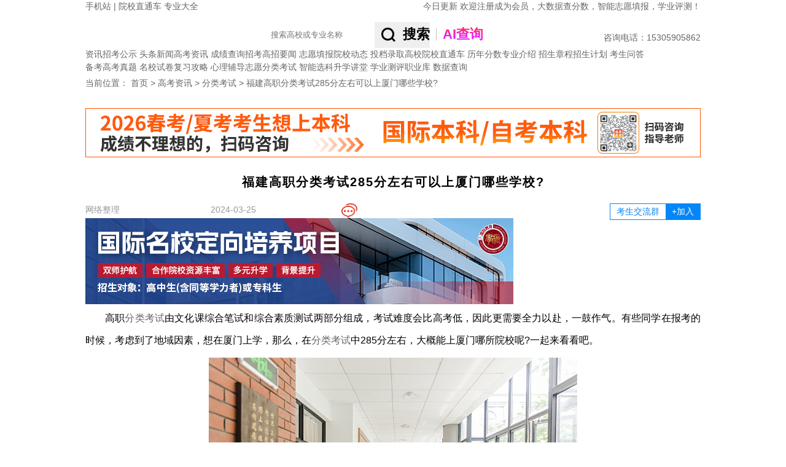

--- FILE ---
content_type: text/html
request_url: http://www.555edu.com/gaokaozixun/fenleikaoshi/2024-03-25/383481.html
body_size: 17786
content:
<!DOCTYPE html PUBLIC "-//W3C//DTD XHTML 1.0 Transitional//EN" "http://www.w3.org/TR/xhtml1/DTD/xhtml1-transitional.dtd">
<html xmlns="http://www.w3.org/1999/xhtml">
<head>
    <link rel="stylesheet" href="/skin/default/css/new_version_2017/index.css?v=1129">
    <link rel="stylesheet" href="/skin/default/css/new_version_2017/reset.css">
    <meta http-equiv="Content-Type" content="text/html; charset=gb2312" />
    <title>福建高职分类考试285分左右可以上厦门哪些学校?_福建高职分类考试招生|福建高职单招网-福建高考网</title>
    <meta name="description" content="福建高职分类考试285分左右可以上厦门哪些学校?_福建高职分类考试招生|福建高职单招网-福建高考网">
    <meta name="keywords" content="福建高职分类考试285分左右可以上厦门哪些学校?_福建高职分类考试招生|福建高职单招网-福建高考网">
    <!--轮播样式-->
    <link rel="stylesheet" href="/skin/default/css/new_version_2019/swiper.min.css">
    <!--当前页样式-->
    <link rel="stylesheet" href="/skin/default/css/new_version_2019/index.min.css?v=1129">
    <link rel="stylesheet" href="/skin/default/css/new_version_2019/details.min.css">
    <link rel="stylesheet" href="/skin/default/css/new_version_2020/wechat-float.css">

    <script src="/skin/default/js/new_version_2019/uaredirect.js" type="text/javascript"></script>
    <link rel="alternate" media="only screen and (max-width: 640px)"href="http://m.555edu.com/news/detail/id/383481.html"/>

    <meta name="mobile-agent" content="format=html5;url=http://m.555edu.com/news/detail/id/383481.html" />
    <script type="text/javascript">uaredirect("http://m.555edu.com/news/detail/id/383481.html");</script>
</head>
<body>
<div class="full">
    <!--头部-->
    <!--百度自动推送代码-->
<script>
    (function(){
        var bp = document.createElement('script');
        var curProtocol = window.location.protocol.split(':')[0];
        if (curProtocol === 'https'){
            bp.src = 'https://zz.bdstatic.com/linksubmit/push.js';
        }
        else{
            bp.src = 'http://push.zhanzhang.baidu.com/push.js';
        }
        var s = document.getElementsByTagName("script")[0];
        s.parentNode.insertBefore(bp, s);
    })();
</script>


<div class="header">
    <div class="top">
        <div class="w1002 clearfix">
            <div class="top_l fl">
                <a href="http://m.555edu.com">手机站</a>
                <span>|</span>
                <a target="_blank" href="/school/">院校直通车</a>
                <a target="_blank" href="/zhuanyedaquan/">专业大全</a>
            </div>
            <div class="top_r fr">
                <!--<script src="/e/member/login/newloginjs.php"></script>-->
                <a target="_blank" href="/today/">今日更新</a>
                <a target="_blank" rel="nofollow"  href="http://zhiyuan.555edu.com/accounts/login">欢迎注册成为会员，大数据查分数，智能志愿填报，学业评测！</a>
            </div>
        </div>
    </div>

<link rel="stylesheet" href="/skin/default/css/new_version_2025/aisearch.css">
    <div class="logo_search">
        <div class="w1002 clearfix">
            <h1 class="logo fl"><a href="/"></a></h1>
              <div class="fr search-fr">
                <div class="search">
                    <form action="/e/sch/list.php" method="GET" name="search_news"  target="_blank">
                        <input type="hidden" name="field" value="1" id="field">
                        <input type="text" name="keyboard" id="keyboard" onfocus="if(this.value==this.defaultValue){this.value='';}"  value="" placeholder="搜索高校或专业名称">
                        <button type="submit" id="submit" class="but fr"><img src="/skin/public/images/search-b.png"><b>搜索</b></button>
                        <div id="baiduai" style="display: none;">
                            <div class="shuxian"></div>
                            <i id="aisearch">AI查询</i>
                        </div>
                    </form>
                </div>
                <div class="tel">咨询电话：<span class="hot-tel">15305905862</span></div>
            </div>
        </div>
    </div>
</div>

    <!--logo搜索-->
    

    <!--导航-->
    	  <div class="nav">
          <div class="w1002 clearfix">
			  <div class="nav_list clearfix fl">
				  <div class="nav_list_l tex_c fl">资讯</div>
				  <div class="nav_list_tit fl">
					  <a target="_blank" href="/gaokaozixun/gaozhao/">招考公示</a>
					  <a target="_blank" href="/gaokaozixun/jiaoyuyaowen/">头条新闻</a>
				  </div>
				  <div  class="nav_list_tit fl">
					  <a target="_blank" href="/gaokaozixun/gaokaozixun/">高考资讯</a>
					  <a target="_blank" href="/gaokaozixun/chengjichaxun/">成绩查询</a>
				  </div>
			  </div>
			  <div class="nav_list clearfix fl nav_list_2">
				  <div class="nav_list_l tex_c fl">招考</div>
				  <div class="nav_list_tit fl">
					  <a target="_blank" href="/gaokaozixun/gaokaozhaosheng/">高招要闻</a>
					  <a target="_blank" href="/baokao/">志愿填报</a>
				  </div>
				  <div  class="nav_list_tit fl">
					  <a target="_blank" href="/gaokao/yuanxiaoxinxi/">院校动态</a>
					  <a target="_blank" href="/baokao/luquguize/">投档录取</a>
				  </div>
			  </div>
			  <div class="nav_list clearfix fl nav_list_3">
				  <div class="nav_list_l tex_c fl">高校</div>
				  <div class="nav_list_tit fl">
					  <a target="_blank" href="/school/">院校直通车</a>
					  <a target="_blank" href="/gaokao/xuexiaofen/">历年分数</a>
				  </div>
				  <div class="nav_list_tit fl">
					  <a target="_blank" href="/zhuanyedaquan/">专业介绍</a>
					  <a target="_blank" href="/gaokao/jianzhang/">招生章程</a>
				  </div>
				  <div  class="nav_list_tit fl">
					  <a target="_blank" href="/gaokao/jihua/">招生计划</a>
					  <a target="_blank" href="/gaokao/kaoshidagang/">考生问答</a>
				  </div>
			  </div>
			  <div class="nav_list clearfix fl nav_list_4">
				  <div class="nav_list_l tex_c fl">备考</div>
				  <div class="nav_list_tit fl">
					  <a target="_blank" href="/beikao/zhenti/">高考真题</a>
					  <a target="_blank" href="/beikao/HuiZong/heji/">名校试卷</a>
				  </div>
				  <div  class="nav_list_tit fl">
					  <a target="_blank" href="/beikao/fuxigonglue/">复习攻略</a>
					  <a target="_blank" href="/beikao/jiaozi/">心理辅导</a>
				  </div>
			  </div>
			  <div class="nav_list clearfix fl nav_list_5">
				  <div class="nav_list_l tex_c fl">志愿</div>
				  <div class="nav_list_tit fl">
					 <a target="_blank" href="/gaokaozixun/fenleikaoshi/">分类考试</a>
					  <a target="_blank"  rel="nofollow" href="http://zhiyuan.555edu.com/mtrace?spm=gaokao&gourl=newGaoKaoChooseSubjectV1/provinceAndYearSelect">智能选科</a>
				  </div>
				  <div  class="nav_list_tit fl">
					  <a target="_blank" rel="nofollow" href="http://zhiyuan.555edu.com/mtrace?spm=gaokao&gourl=classrooms/list">升学讲堂</a>
					  <a target="_blank" rel="nofollow" href="http://zhiyuan.555edu.com/mtrace?spm=gaokao&gourl=evaluations/index">学业测评</a>
				  </div>
				  <div  class="nav_list_tit fl">
					  <a target="_blank" rel="nofollow" href="http://zhiyuan.555edu.com/mtrace?spm=gaokao&gourl=careers/list">职业库</a>
					  <a target="_blank" rel="nofollow" href="http://zhiyuan.555edu.com/mtrace?spm=gaokao&gourl=colleges/search">数据查询</a>
				  </div>
			  </div>
		  </div>
	  </div>

        <div class="w1002 clearfix">
        <div class="position mt5">
            <span>当前位置：</span>
            <a href="/">首页</a>&nbsp;>&nbsp;<a href="/gaokaozixun/">高考资讯</a>&nbsp;>&nbsp;<a href="/gaokaozixun/fenleikaoshi/">分类考试</a>&nbsp;>&nbsp;福建高职分类考试285分左右可以上厦门哪些学校?        </div>

        <script type="text/javascript" src="/d/js/acmsd/thea43.js"></script>

        <!--文章以及侧边栏模块-->
        <div class="uEDetails-content-f1">
            <!--左侧文章信息列表-->
            <div class="column_l fl">
                <div class="contleft-listcont uEDetails-leftCont">
                    <!--文章内容-->
                    
                    <div class="uEDetails-cl-article article-detail-wc">
                        <h2 class="uEDetails-cla-title">福建高职分类考试285分左右可以上厦门哪些学校?</h2>
                        <div class="uEDetails-cla-times mt30">
                            <div class="uEDetails-cla-timesInfo">
                                <span>网络整理</span>
                                <span>2024-03-25</span>
                                <a href="#" target="_blank">
                                    <i><script type="text/javascript" src="/e/public/ViewClick?classid=76&id=383481&down=0"></script></i>
                                </a>
                            </div>
                            <div class="uEDetails-cla-timesIcon" >
                                <div id="addwc">
                                    <span class="jlqbtn">考生交流群</span>
                                    <span class="addbtn">+加入</span>
                                </div>

                                <small class="wechat-float">
                                    <span class="btn-close">×</span>
                                    <div class="codebox">
                                        <div>
                                            <script type="text/javascript" src="/d/js/acmsd/thea59.js"></script>
                                            <span>福建高考交流群</span>
                                        </div>
                                        <div>
                                            <script type="text/javascript" src="/d/js/acmsd/thea60.js"></script>
                                            <span>福建高职分类交流群</span>
                                        </div>
                                    </div>
                                </small>
                            </div>
                            <script type="text/javascript" src="/d/js/acmsd/thea53.js"></script>
                        </div>

                        <div class="uEDetails-cla-content article-content">
                            
                                <p><span style="color:#000000;"><span style="font-size:16px;">高职<a href=http://m.555edu.com/news/showNewsList/type/76.html target=_blank class=infotextkey><a href=http://m.555edu.com/news/showNewsList/type/76.html target=_blank class=infotextkey>分类考试</a></a>由文化课综合笔试和综合素质测试两部分组成，考试难度会比高考低，因此更需要全力以赴，一鼓作气。有些同学在报考的时候，考虑到了地域因素，想在厦门上学，那么，在<a href=http://m.555edu.com/news/showNewsList/type/76.html target=_blank class=infotextkey><a href=http://m.555edu.com/news/showNewsList/type/76.html target=_blank class=infotextkey>分类考试</a></a>中285分左右，大概能上厦门哪所院校呢?一起来看看吧。</span></span></p>
<p style="text-align: center;"><span style="color:#000000;"><span style="font-size:16px;"><img alt="福建高职分类考试285分左右可以上厦门哪些学校?" src="/d/file/2024-03-25/bb008f0f634534bed2c5df0009a06f73.jpg" style="width: 600px; height: 400px;" / alt="福建高职分类考试285分左右可以上厦门哪些学校?" title="福建高职分类考试285分左右可以上厦门哪些学校?"></span></span></p>
<p><span style="color:#000000;"><span style="font-size:16px;"><strong>福建高职<a href=http://m.555edu.com/news/showNewsList/type/76.html target=_blank class=infotextkey><a href=http://m.555edu.com/news/showNewsList/type/76.html target=_blank class=infotextkey>分类考试</a></a>285分左右可以上厦门哪些学校?</strong></span></span></p>
<table align="center" border="1" cellpadding="0" cellspacing="0" height="270" style="width:100%;" width="541">
	<tbody>
		<tr height="18">
			<td height="18" style="text-align: center;" width="34" x:str=""><span style="color:#000000;"><span style="font-size:16px;">序号</span></span></td>
			<td style="text-align: center;" width="59" x:str=""><span style="color:#000000;"><span style="font-size:16px;">性质</span></span></td>
			<td style="text-align: center;" width="193" x:str=""><span style="color:#000000;"><span style="font-size:16px;">院校名称</span></span></td>
			<td style="text-align: center;" width="161" x:str=""><span style="color:#000000;"><span style="font-size:16px;">专业名称</span></span></td>
			<td style="text-align: center;" width="94" x:str=""><span style="color:#000000;"><span style="font-size:16px;">录取最低分</span></span></td>
		</tr>
		<tr height="18">
			<td height="18" style="text-align: center;" x:num="1"><span style="color:#000000;"><span style="font-size:16px;">1</span></span></td>
			<td style="text-align: center;" x:str=""><span style="color:#000000;"><span style="font-size:16px;">民办</span></span></td>
			<td style="text-align: center;" x:str=""><span style="color:#000000;"><span style="font-size:16px;">厦门华天涉外职业技术学院</span></span></td>
			<td style="text-align: center;" x:str=""><span style="color:#000000;"><span style="font-size:16px;">机电一体化技术</span></span></td>
			<td style="text-align: center;" x:num="282"><span style="color:#000000;"><span style="font-size:16px;">282</span></span></td>
		</tr>
		<tr height="18">
			<td height="72" rowspan="4" style="text-align: center;" x:num="2"><span style="color:#000000;"><span style="font-size:16px;">2</span></span></td>
			<td rowspan="4" style="text-align: center;" x:str=""><span style="color:#000000;"><span style="font-size:16px;">民办</span></span></td>
			<td rowspan="4" style="text-align: center;" x:str=""><span style="color:#000000;"><span style="font-size:16px;">厦门安防科技职业学院</span></span></td>
			<td style="text-align: center;" x:str=""><span style="color:#000000;"><span style="font-size:16px;">物联网应用技术</span></span></td>
			<td style="text-align: center;" x:num="283"><span style="color:#000000;"><span style="font-size:16px;">283</span></span></td>
		</tr>
		<tr height="18">
			<td style="text-align: center;" x:str=""><span style="color:#000000;"><span style="font-size:16px;">会计信息管理</span></span></td>
			<td style="text-align: center;" x:num="286"><span style="color:#000000;"><span style="font-size:16px;">286</span></span></td>
		</tr>
		<tr height="18">
			<td style="text-align: center;" x:str=""><span style="color:#000000;"><span style="font-size:16px;">建筑室内设计</span></span></td>
			<td style="text-align: center;" x:num="287"><span style="color:#000000;"><span style="font-size:16px;">287</span></span></td>
		</tr>
		<tr height="18">
			<td style="text-align: center;" x:str=""><span style="color:#000000;"><span style="font-size:16px;">建筑工程技术</span></span></td>
			<td style="text-align: center;" x:num="289"><span style="color:#000000;"><span style="font-size:16px;">289</span></span></td>
		</tr>
		<tr height="18">
			<td height="126" rowspan="6" style="text-align: center;" x:num="3"><span style="color:#000000;"><span style="font-size:16px;">3</span></span></td>
			<td rowspan="6" style="text-align: center;" x:str=""><span style="color:#000000;"><span style="font-size:16px;">民办</span></span></td>
			<td rowspan="6" style="text-align: center;" x:str=""><span style="color:#000000;"><span style="font-size:16px;">厦门软件职业技术学院</span></span></td>
			<td style="text-align: center;" x:str=""><span style="color:#000000;"><span style="font-size:16px;">电子信息工程技术</span></span></td>
			<td style="text-align: center;" x:num="277"><span style="color:#000000;"><span style="font-size:16px;">277</span></span></td>
		</tr>
		<tr height="18">
			<td style="text-align: center;" x:str=""><span style="color:#000000;"><span style="font-size:16px;">风景园林设计</span></span></td>
			<td style="text-align: center;" x:num="279"><span style="color:#000000;"><span style="font-size:16px;">279</span></span></td>
		</tr>
		<tr height="36">
			<td style="text-align: center;" width="161" x:str=""><span style="color:#000000;"><span style="font-size:16px;">软件技术<br />（游戏开发技术方向）</span></span></td>
			<td style="text-align: center;" x:num="284"><span style="color:#000000;"><span style="font-size:16px;">284</span></span></td>
		</tr>
		<tr height="18">
			<td style="text-align: center;" x:str=""><span style="color:#000000;"><span style="font-size:16px;">大数据与财务管理</span></span></td>
			<td style="text-align: center;" x:num="286"><span style="color:#000000;"><span style="font-size:16px;">286</span></span></td>
		</tr>
		<tr height="18">
			<td style="text-align: center;" x:str=""><span style="color:#000000;"><span style="font-size:16px;">大数据与会计</span></span></td>
			<td style="text-align: center;" x:num="289"><span style="color:#000000;"><span style="font-size:16px;">289</span></span></td>
		</tr>
		<tr height="18">
			<td style="text-align: center;" x:str=""><span style="color:#000000;"><span style="font-size:16px;">计算机应用技术</span></span></td>
			<td style="text-align: center;" x:num="289"><span style="color:#000000;"><span style="font-size:16px;">289</span></span></td>
		</tr>
		<tr height="18">
			<td height="18" style="text-align: center;" x:num="4"><span style="color:#000000;"><span style="font-size:16px;">4</span></span></td>
			<td style="text-align: center;" x:str=""><span style="color:#000000;"><span style="font-size:16px;">民办</span></span></td>
			<td style="text-align: center;" x:str=""><span style="color:#000000;"><span style="font-size:16px;">厦门兴才职业技术学院</span></span></td>
			<td style="text-align: center;" x:str=""><span style="color:#000000;"><span style="font-size:16px;">文化创意与策划</span></span></td>
			<td style="text-align: center;" x:num="283"><span style="color:#000000;"><span style="font-size:16px;">283</span></span></td>
		</tr>
		<tr height="18">
			<td height="18" style="text-align: center;" x:num="5"><span style="color:#000000;"><span style="font-size:16px;">5</span></span></td>
			<td style="text-align: center;" x:str=""><span style="color:#000000;"><span style="font-size:16px;">民办</span></span></td>
			<td style="text-align: center;" x:str=""><span style="color:#000000;"><span style="font-size:16px;"><a href=http://m.555edu.com/school_info/index/userid/1331.html target=_blank class=infotextkey>厦门东海职业技术学院</a></span></span></td>
			<td style="text-align: center;" x:str=""><span style="color:#000000;"><span style="font-size:16px;">酒店管理与数字化运营</span></span></td>
			<td style="text-align: center;" x:num="282"><span style="color:#000000;"><span style="font-size:16px;">282</span></span></td>
		</tr>
	</tbody>
</table>
<p><span style="color:#000000;"><span style="font-size:16px;"><strong>福建高职<a href=http://m.555edu.com/news/showNewsList/type/76.html target=_blank class=infotextkey><a href=http://m.555edu.com/news/showNewsList/type/76.html target=_blank class=infotextkey>分类考试</a></a>分数不高怎么办?</strong></span></span></p>
<p><span style="color:#000000;"><span style="font-size:16px;">对于在<a href=http://m.555edu.com/news/showNewsList/type/76.html target=_blank class=infotextkey><a href=http://m.555edu.com/news/showNewsList/type/76.html target=_blank class=infotextkey>分类考试</a></a>中，分数不高的同学，可以换个思维考虑如何升学，比如说报考全日制自考本科。自学考试的学历是受到国家承认的，自学考试毕业生享有与普通高校同类毕业生相同的待遇。比如<a href=http://m.555edu.com/school_info/index/userid/1132.html target=_blank class=infotextkey>集美大学</a>诚毅学院全日制高等教育自考开考体制改革试点专业本科班专本连读，学制四年。学生入学后，学校根据各专业开考计划进行教学安排，组织学生参加考试。学生通过国家或省统一组织的考试，成绩合格者，可获得相应主考学校<a href=http://m.555edu.com/school_info/index/userid/1132.html target=_blank class=infotextkey>集美大学</a>、<a href=http://m.555edu.com/school_info/index/userid/1132.html target=_blank class=infotextkey>集美大学</a>诚毅学院和省自考委联合颁发、教育部电子注册的大专或本科毕业证书，国家承认学历。</span></span></p>
<p><span style="color:#000000;"><span style="font-size:16px;">招生专业：学前教育、工商管理、电子商务、财务管理、金融学、网络工程(5G通信、云计算、大数据管理、电子竞技)、产品设计(动漫设计、视觉传达、影视后期制作、环境艺术设计)等。</span></span></p>                                <div id="pages">
                                    
                                </div>

                                
                                                            <p style="font-size:16px;text-align: inherit;"><span>想了解更多高考升学详情,可以拨打电话或者添加微信咨询：15305905862</span></p>
                                <p>
                                    <a>
                                        <img src="http://www.555edu.com/d/file/2024-06-26/d49cde1a24b4a2352a79ea4965f46f02.jpg" style="border-width: 0px; border-style: solid; width: 365px; height: auto;">
                                    </a>
                                </p>

                                <!--<p style="font-size:16px;text-align: inherit;"><span>想了解更多集美大学诚毅学院全日制自考本科详情可以拨打电话或者添加微信咨询：17605074252</span></p>
                                <p>
                                    <a>
                                        <img src="http://www.555edu.cn/skin/default/images/schoolwc/cyxy.jpg" style="border-width: 0px; border-style: solid; width: 365px; height: auto;">
                                    </a>
                                </p>-->

                            


                            <style>
                                .gzhcode img{
                                    width: 240px!important;
                                    height: 240px!important;
                                }
                            </style>
                                                            <!--<p style="font-size:16px;text-align: center;text-indent: 0;"><span>福建高考生必看!提供历年录取分数排名、高考质检试卷、学考试卷，解答各种志愿填报问题。</span></p>
                                <p style="font-size:16px;text-align: center;text-indent: 0;"><span>尽在“福建高考指南|猎学网”微信公众号。</span></p>
                                <div class="gzhcode"><script type="text/javascript" src="/d/js/acmsd/thea57.js"></script></div>-->
                                                    </div>

                        <!--<link rel="stylesheet" href="/skin/default/css/new_version_2019/Style.min.css">
                        <div class="copy-writer">
                            <p>更多高考真题、答案估分、成绩查询、高考分数线、志愿填报等最新动态信息，欢迎广大考生关注福建高考网或微信公众号“<b class="hover-show">福建高招资讯<span
                                    class="show-qrCode"><img src="/skin/default/images/new_version_2019//copyWriter-item1.png" class="icon"><span class="txt">获取最新高招动态</span></span></b>”，如需咨询高招相关问题可添加微信号：<b class="hover-show">A15695913543<span
                                    class="show-qrCode"><img src="/skin/default/images/new_version_2019//copyWriter-item2.png" class="icon"><span class="txt">专业老师为您提供高招咨询</span></span></b>
                            </p>
                        </div>-->

                        <script type="text/javascript" src="/d/js/acmsd/thea44.js"></script>


                        <!--<button class="toggle-button">展开全文</button>-->

                        <div class="uEDetails-cla-labels">
                            <i class="uEDetails-cla-laTitle">标签：</i>
                            <div class="uEDetails-cla-laItems">
                                                                        <a title="2024年福建高职分类" href="/biaoqian/page-0/searchid-0/newsid-383481/search.html"  target="_blank">2024年福建高职分类</a>
                                                                                <a title="厦门高职院校" href="/biaoqian/page-0/searchid-1/newsid-383481/search.html"  target="_blank">厦门高职院校</a>
                                        
                            </div>
                        </div>



                                                    <link rel="stylesheet" href="/skin/default/css/new_version_2025/article.css">
                            <div id="online_registration" class="online_registration">
                                <div class="title-img"><img src="/skin/default/images/new_version_2025/yuyue.jpg" alt=""/></div>
                                <form id="online_registration_form" class="online_registration_form" action="">
                                    <input id="address" name="address"   type="hidden" >
                                    <input name="client" value="pc" type="hidden">
                                    <input name="channel" value="148" type="hidden">
                                    <ul>

                                        <li class="w190">
                                            <span  class="necessary">姓名</span><input id="name" name="name" type="text" placeholder="请输入您的姓名">
                                        </li>

                                        <li class="w450">
                                            <span>所在地</span>
                                            <div id="census_register" class="census_register">
                                                <select class="census_register_div" id="province" onChange="changeComplexProvince(this.value, sub_array, 'city', 'county');">
                                                </select>
                                                <select class="census_register_div" id="city" onChange="changeCity(this.value,'county','county');">
                                                </select>
                                                <select  id="county" style="display: none">
                                                </select>
                                            </div>
                                        </li>

                                        <li class="w190">
                                            <span  class="necessary">手机</span><input id="tel"  name="tel" type="text"  placeholder="请输入您的手机号">
                                        </li>
                                        <li class="w220">
                                            <span>考试类型</span>
                                            <select class="census_register_div" name="content" id="content" >
                                                <option value="">请选择</option>
                                                <option value="考试类型:高职分类">高职分类</option>
                                                <option value="考试类型:普通高考">普通高考</option>
                                            </select>
                                        </li>
                                        <li class="w220">
                                            <span>高考成绩</span><input id="score" name="score" type="text" placeholder="填写分数">
                                        </li>

                                    </ul>
                                    <div class="form_button">
                                        <input id="sub" class="sub" type="submit" value="登记咨询">
                                    </div>
                                    <div class="toolTip-box">
                                    </div>
                                </form>
                            </div>

                        



                        <div class="uEDetails-cla-index">
                                                            <a title="福建高职分类考试270分左右可以上厦门哪些学校？" href="/gaokaozixun/fenleikaoshi/2024-03-25/383471.html" target="_blank">上一篇:福建高职分类考试270分左右可以上厦门哪些学校？</a><br/>

                                                                                        <a title="福建高职分类考试300分左右可以上厦门哪些学校？" href="/gaokaozixun/fenleikaoshi/2024-03-25/383490.html" target="_blank">下一篇:福建高职分类考试300分左右可以上厦门哪些学校？</a>

                            
                        </div>
                        <!--<div class="uEDetails-cla-share bdsharebuttonbox" data-tag="share_1">
                            <span>分享：</span>
                            <a href="#" class="bds_weixin" data-cmd="weixin" title="分享到微信"></a>
                            <a href="#" class="bds_tsina" data-cmd="tsina" title="分享到新浪微博"></a>
                            <a href="#" class="bds_qzone" data-cmd="qzone" title="分享到QQ空间"></a>
                        </div>

                        <div class="uEDetails-cla-discuss">
                            <div class="ecd-title">
                                <h3>全部评论</h3>
                            </div>
                            <div class="ecd-prompt">
                                <p>本文转载至互联网,不代表福建高考网立场,如有侵权,请联系官方删除</p>
                            </div>

                            <script>
                                function CheckPl(obj)
                                {
                                    if(obj.saytext.value=="")
                                    {
                                        alert("您没什么话要说吗？");
                                        obj.saytext.focus();
                                        return false;
                                    }
                                    return true;
                                }
                            </script>
                            <form action="/e/pl/doaction.php" method="post" name="saypl" id="saypl" onSubmit="return CheckPl(document.saypl)">
                                <input name="id" type="hidden" id="id" value="383481" />
                                <input name="classid" type="hidden" id="classid" value="76" />
                                <input name="enews" type="hidden" id="enews" value="AddPl" />
                                <input name="repid" type="hidden" id="repid" value="0" />
                                <input type="hidden" name="ecmsfrom" value="/gaokaozixun/fenleikaoshi/2024-03-25/383481.html">
                                <textarea name="saytext"  id="saytext"  rows="6" style="width:100%" placeholder="文明上网理性发言"></textarea>
                                <label>
                                    <span>姓名：</span>
                                    <input name="name" type="text" name="" autocomplete="off" class="ecd-name"/>
                                </label>
                                <label>
                                    <span>联系方式：</span>
                                    <input type="text" name="telphone"   class="ecd-tel"/>
                                </label>
                                <script src=/e/pl/more/islogin.php></script>

                            </form>

                            <script src=/e/pl/more/index2.php?classid=76&id=383481&num=10&sub=60></script>
                            <div class="ecd-remind">
                                <p>注：通过加密传输不会对外展示联系方式</p>
                            </div>
                        </div>-->
                    </div>
                </div>
            </div>
            <!--右侧信息模块-->
            <div class="column_r fr headI-contright">
                <!--招生简章-->
                <div class="good-focus recruit-stu">
                    <div class="banner">
                        <div class="swiper-container">
                            <div class="swiper-wrapper">
                                <div class="swiper-slide">
                                    <script src="/d/js/acmsd/thea61.js"></script>
                                </div>
                                <div class="swiper-slide">
                                    <script src="/d/js/acmsd/thea25.js"></script>
                                </div>
                                <div class="swiper-slide">
                                    <script src="/d/js/acmsd/thea26.js"></script>
                                </div>
                            </div>
                            <!-- Add Pagination -->
                            <div class="swiper-pagination"></div>
                        </div>
                    </div>
                </div>
                <!--地区新闻-->
                <div class="headI-major-list related-recommend">
                    <ul>
                        <li>
                            <dl>
                                <dt>
                                    <a href="/gaokaozixun/gaokaozixun/" target="_blank" title="高考资讯">高考资讯</a>
                                </dt>
                                                                <dd>
                                    <div class="headI-Major-Ellips">
                                        <a href="/gaokaozixun/gaokaozixun/2020-09-17/193938.html" target="_blank" title="福建技术师范学院2020年福建艺术类招生计划">福建技术师范学院2020年福建艺术类招生计划</a>
                                    </div>
                                </dd>
                            </dl>
                        </li>
                        <li>
                            <dl>
                                <dt>
                                    <a href="/gaokaozixun/gaokaoluqu/" target="_blank" title="投档录取">投档录取</a>
                                </dt>
                                                                <dd>
                                    <div class="headI-Major-Ellips">
                                        <a href="/gaokaozixun/gaokaoluqu/2022-11-07/279287.html" target="_blank" title="福建高考物理组180分可以读专科吗？">福建高考物理组180分可以读专科吗？</a>
                                    </div>
                                </dd>

                            </dl>
                        </li>
                        <li>
                            <dl>
                                <dt>
                                    <a href="/gaokaozixun/chengjichaxun/" target="_blank" title="成绩查询">成绩查询</a>
                                </dt>
                                                                <dd>
                                    <div class="headI-Major-Ellips">
                                        <a href="/gaokaozixun/chengjichaxun/2024-06-12/393832.html" target="_blank" title="2024福建高考成绩几点查分？">2024福建高考成绩几点查分？</a>
                                    </div>
                                </dd>

                            </dl>
                        </li>
                        <li>
                            <dl>
                                <dt>
                                    <a href="/gaokao/shoufeibiaozhun/" target="_blank" title="收费标准">收费标准</a>
                                </dt>
                                                                <dd>
                                    <div class="headI-Major-Ellips">
                                        <a href="/school-1524-1-300/459774.html" target="_blank" title="温州医科大学2024年收费标准">温州医科大学2024年收费标准</a>
                                    </div>
                                </dd>

                            </dl>
                        </li>
                        <li>
                            <dl>
                                <dt>
                                    <a href="/baokao/tianbaozhiyuan/" target="_blank" title="志愿填报">志愿填报</a>
                                </dt>
                                                                <dd>
                                    <div class="headI-Major-Ellips">
                                        <a href="/baokao/tianbaozhiyuan/2025-05-20/510598.html" target="_blank" title="单招没录取还有学校上么？">单招没录取还有学校上么？</a>
                                    </div>
                                </dd>
                            </dl>
                        </li>
                        <li>
                            <dl>
                                <dt>
                                    <a href="/beikao/HuiZong/" target="_blank" title="模拟试题">模拟试题</a>
                                </dt>
                                                                <dd>
                                    <div class="headI-Major-Ellips">
                                        <a href="/beikao/HuiZong/yuwen/2025-03-17/496367.html" target="_blank" title="温州环大罗山联盟2024年高一第一学期期中联考语文试卷及参考答案">温州环大罗山联盟2024年高一第一学期期中联考语文试卷及参考答案</a>
                                    </div>
                                </dd>

                            </dl>
                        </li>
                    </ul>
                </div>
                <!--广告栏-->

                <div class="billboards">
                    <script src="/d/js/acmsd/thea27.js"></script>
                </div>


                <!--高考那点事儿-->
                <div class="headI-major-list related-recommend">
                    <h2 class="headI-major-title">高考那点事儿</h2>
                    <ul>
                        <li>
                            <dl>
                                <dt>
                                    <a href="/gaokaozixun/jiaoyuyaowen/" target="_blank" title="教育头条">教育头条</a>
                                </dt>
                                                                <dd>
                                    <div class="headI-Major-Ellips">
                                        <a href="/gaokaozixun/jiaoyuyaowen/2023-12-08/360772.html" target="_blank" title="2024年福建省普通高校招生书法类专业省级统一考试考生温馨提醒">2024年福建省普通高校招生书法类专业省级统一考试考生温馨提醒</a>
                                    </div>
                                </dd>

                            </dl>
                        </li>
                        <li>
                            <dl>
                                <dt>
                                    <a href="/gaokaozixun/gaokaozhaosheng/" target="_blank" title="高招要闻">高招要闻</a>
                                </dt>
                                                                <dd>
                                    <div class="headI-Major-Ellips">
                                        <a href="/gaokaozixun/gaokaozhaosheng/2024-05-21/391204.html" target="_blank" title="排名公布！福建高考生最难考/好考的5所省内大学是…">排名公布！福建高考生最难考/好考的5所省内大学是…</a>
                                    </div>
                                </dd>
                            </dl>
                        </li>
                        <li>
                            <dl>
                                <dt>
                                    <a href="/gaokao/yuanxiaoxinxi/" target="_blank" title="院校动态">院校动态</a>
                                </dt>
                                                                <dd>
                                    <div class="headI-Major-Ellips">
                                        <a href="/school-1664-1-108/322189.html" target="_blank" title="绍兴职业技术学院信息工程学院赴新加坡、马来西亚高校调研交流">绍兴职业技术学院信息工程学院赴新加坡、马来西亚高校调研交流</a>
                                    </div>
                                </dd>
                            </dl>
                        </li>
                        <li>
                            <dl>
                                <dt>
                                    <a href="/gaokao/jihua/" target="_blank" title="招生计划">招生计划</a>
                                </dt>
                                                                <dd>
                                    <div class="headI-Major-Ellips">
                                        <a href="/school-2134-1-140/717923.html" target="_blank" title="中北大学2024年黑龙江省物理类本科批招生计划">中北大学2024年黑龙江省物理类本科批招生计划</a>
                                    </div>
                                </dd>
                            </dl>
                        </li>
                        <li>
                            <dl>
                                <dt>
                                    <a href="/gaokao/xuexiaofen/" target="_blank" title="历年分数">历年分数</a>
                                </dt>
                                                                <dd>
                                    <div class="headI-Major-Ellips">
                                        <a href="/school-2798-1-302/409790.html" target="_blank" title="青岛大学2023年河北物理类分数线">青岛大学2023年河北物理类分数线</a>
                                    </div>
                                </dd>
                            </dl>
                        </li>
                    </ul>
                </div>
                <!--热门大学-->
                <div class="headI-major-list popular-university">
                    <h2 class="headI-major-title">热门大学</h2>
                    <!-- Swiper -->
                    <div class="swiper-container">
                        <div class="swiper-wrapper">
                                                            <div class="swiper-slide">
                                    <a  href="/school-1082/" target="_blank" > <img src="/d/file/2017-11-15/98e16919d58ced9e13b799d9c262cead.jpg" alt="福建水利电力职业技术学院" class="pu-icon"></a>
                                    <h3 class="pu-title">福建水利电力职业技术学院</h3>
                                    <a title="福建水利电力职业技术学院"  href="/school-1082/" rel="nofollow" target="_blank" class="pu-btn">立即报名</a>
                                </div>

                                                            <div class="swiper-slide">
                                    <a  href="/school-996/" target="_blank" > <img src="/d/file/2017-09-26/956c0f2d34c27a57323aeb25b9a65899.jpg" alt="厦门大学" class="pu-icon"></a>
                                    <h3 class="pu-title">厦门大学</h3>
                                    <a title="厦门大学"  href="/school-996/" rel="nofollow" target="_blank" class="pu-btn">立即报名</a>
                                </div>

                                                            <div class="swiper-slide">
                                    <a  href="/school-998/" target="_blank" > <img src="/d/file/2024-08-05/4b829be787214cb03ed4a403a6710c85.png" alt="福州大学" class="pu-icon"></a>
                                    <h3 class="pu-title">福州大学</h3>
                                    <a title="福州大学"  href="/school-998/" rel="nofollow" target="_blank" class="pu-btn">立即报名</a>
                                </div>

                                                            <div class="swiper-slide">
                                    <a  href="/school-1000/" target="_blank" > <img src="http://www.555edu.com/d/file/2015-08-24/a12df25d27cd1866174741ae2f5af095.jpg" alt="福建农林大学" class="pu-icon"></a>
                                    <h3 class="pu-title">福建农林大学</h3>
                                    <a title="福建农林大学"  href="/school-1000/" rel="nofollow" target="_blank" class="pu-btn">立即报名</a>
                                </div>

                                                            <div class="swiper-slide">
                                    <a  href="/school-997/" target="_blank" > <img src="/d/file/2017-11-14/394274c637c67e094ebbb386162c0b13.jpg" alt="华侨大学" class="pu-icon"></a>
                                    <h3 class="pu-title">华侨大学</h3>
                                    <a title="华侨大学"  href="/school-997/" rel="nofollow" target="_blank" class="pu-btn">立即报名</a>
                                </div>

                            
                        </div>
                        <!-- Add Arrows -->
                        <div class="swiper-button-next"></div>
                        <div class="swiper-button-prev"></div>
                    </div>
                </div>

                <div class="headI-major-list douzaikan">
                    <h2 class="headI-major-title">大家都在看</h2>
                    <div class="douzaikan_b">
                                                    <a href="http://m.555edu.com/school_info/index/userid/2540.html" target=_blank><span>闽南理工学院</span></a>

                                                    <a href="http://m.555edu.com/school_info/index/userid/997.html" target=_blank><span>华侨大学</span></a>

                                                    <a href="http://m.555edu.com/school_info/index/userid/1132.html" target=_blank><span>集美大学</span></a>

                                                    <a href="http://m.555edu.com/school_info/index/userid/1074.html" target=_blank><span>阳光学院</span></a>

                                                    <a href="http://m1.555edu.com/" target=_blank><span>高考志愿填报</span></a>

                                            </div>
                </div>

            </div>
        </div>
        <!--广告栏-->

        <div class="uEDetails-advertising">
            <div class="billboards">
                <script src="/d/js/acmsd/thea28.js"></script>
            </div>
        </div>



        <!--高考聚焦-->
        <div class="universityExam-focus-content">
            <div class="universityExam-focus-nav">
                <ul>
                    <li class="headI-BSN-title">
                        <a href="javascript:void(0)" style="cursor: default;"></a>
                    </li>
                    <li class="active">
                        <a href="javascript:void(0)">招考公示</a>
                    </li>
                    <li>
                        <a href="javascript:void(0)">专业介绍</a>
                    </li>
                    <li>
                        <a href="javascript:void(0)">招生章程</a>
                    </li>
                    <li>
                        <a href="javascript:void(0)">高考真题</a>
                    </li>
                    <li>
                        <a href="javascript:void(0)">高考政策</a>
                    </li>
                    <li>
                        <a href="javascript:void(0)">录取查询</a>
                    </li>
                    <li>
                        <a href="javascript:void(0)">就业情况</a>
                    </li>
                </ul>
            </div>
            <div class="headI-brandSch-list">
                <div class="headI-BSL-item">
                    <ul>
                                                    <li>
                                <a href="/gaokaozixun/gaozhao/2025-07-01/807326.html" target="_blank"
                                   title="福建省教育厅关于做好2025年招收定向培养军士工作的通知">
                                    <div class="listcontimg fl"><img title="福建省教育厅关于做好2025年招收定向培养军士工作的通知" alt="福建省教育厅关于做好2025年招收定向培养军士工作的通知" src=""
                                        ></div>
                                </a>

                                <div class="listcontinfo fl">
                                    <a href="/gaokaozixun/gaozhao/2025-07-01/807326.html" target="_blank"  title="福建省教育厅关于做好2025年招收定向培养军士工作的通知"  >
                                        <!--列表标题-->
                                        <font class="listcontinfo-tl">
                                            <b class="ltitle">福建省教育厅关于做好2025年招收定向培养军士工作的通知</b>
                                        </font>
                                    </a>
                                    <font class="lcontent">根据国家教育部和军委政治工作部、国防动员部《关于做好2025年招收定向培养军士工作的通知》，结合我省实际，现就2025年定向培养军士招收工作明确如下：</font>
                                    <font class="ldate"  idx="76">

                                        <span class="fr">2025-07-01</span>
                                    </font>
                                </div>

                            </li>
                                                    <li>
                                <a href="/gaokaozixun/gaozhao/2025-07-01/807327.html" target="_blank"
                                   title="福建2025年定向招录培养侦查学专业（维语方向）人才招生公告">
                                    <div class="listcontimg fl"><img title="福建2025年定向招录培养侦查学专业（维语方向）人才招生公告" alt="福建2025年定向招录培养侦查学专业（维语方向）人才招生公告" src=""
                                        ></div>
                                </a>

                                <div class="listcontinfo fl">
                                    <a href="/gaokaozixun/gaozhao/2025-07-01/807327.html" target="_blank"  title="福建2025年定向招录培养侦查学专业（维语方向）人才招生公告"  >
                                        <!--列表标题-->
                                        <font class="listcontinfo-tl">
                                            <b class="ltitle">福建2025年定向招录培养侦查学专业（维语方向）人才招生公告</b>
                                        </font>
                                    </a>
                                    <font class="lcontent">根据中组部、公安部、教育部、财政部、人社部联合下发的《关于印发〈2025年定向招录培养侦查学专业(维语方向)人才工作实施方案〉的通知》(公政治〔2025〕173号)精神，新疆警察学院2025年计划在我省招收侦查学专业(维语方向)人才3名，以上招生计划为我省公安机关定向招录培养计划。

</font>
                                    <font class="ldate"  idx="76">

                                        <span class="fr">2025-07-01</span>
                                    </font>
                                </div>

                            </li>
                                                    <li>
                                <a href="/gaokaozixun/gaozhao/2025-07-01/807328.html" target="_blank"
                                   title="福建省2025年公安普通高等院校公安专业招生考生须知">
                                    <div class="listcontimg fl"><img title="福建省2025年公安普通高等院校公安专业招生考生须知" alt="福建省2025年公安普通高等院校公安专业招生考生须知" src=""
                                        ></div>
                                </a>

                                <div class="listcontinfo fl">
                                    <a href="/gaokaozixun/gaozhao/2025-07-01/807328.html" target="_blank"  title="福建省2025年公安普通高等院校公安专业招生考生须知"  >
                                        <!--列表标题-->
                                        <font class="listcontinfo-tl">
                                            <b class="ltitle">福建省2025年公安普通高等院校公安专业招生考生须知</b>
                                        </font>
                                    </a>
                                    <font class="lcontent">根据公安部、教育部有关文件精神和我省2025年公安普通高等院校公安专业招生安排，2025年有意向报考中国人民公安大学、中国人民警察大学、中国刑事警察学院、郑州警察学院、南京警察学院（以上5所简称部属公安院校）公安专业和浙江警察学院涉外警务专业、新疆警察学院侦查学专业（维语方向），以及福建警察学院公安、司法警察专业的考生，应当符合规定的报名资格条件，按流程参加省公安厅政治部统一组织的政治考察、面试、体检、体能测评。未参加政治考察、面试、体检、体能测评或任何一项不合格的，不予录取。为保证广大考生的报考权益，现将报考公安院校资格条件和有关事项公告如下。</font>
                                    <font class="ldate"  idx="76">

                                        <span class="fr">2025-07-01</span>
                                    </font>
                                </div>

                            </li>
                                                    <li>
                                <a href="/gaokaozixun/gaozhao/2025-07-01/807329.html" target="_blank"
                                   title="福建省教育厅关于印发《福建省2025年公安普通高等院校公安司法警察专业招生办法》的通知">
                                    <div class="listcontimg fl"><img title="福建省教育厅关于印发《福建省2025年公安普通高等院校公安司法警察专业招生办法》的通知" alt="福建省教育厅关于印发《福建省2025年公安普通高等院校公安司法警察专业招生办法》的通知" src=""
                                        ></div>
                                </a>

                                <div class="listcontinfo fl">
                                    <a href="/gaokaozixun/gaozhao/2025-07-01/807329.html" target="_blank"  title="福建省教育厅关于印发《福建省2025年公安普通高等院校公安司法警察专业招生办法》的通知"  >
                                        <!--列表标题-->
                                        <font class="listcontinfo-tl">
                                            <b class="ltitle">福建省教育厅关于印发《福建省2025年公安普通高等院校公安司法警察专业招生办法》的通知</b>
                                        </font>
                                    </a>
                                    <font class="lcontent">为深入贯彻习近平总书记关于新时代公安工作、教育工作的重要论述，认真落实公安机关人民警察招录培养机制改革部署要求，高质量选拔公安事业的优秀建设者和可靠接班人，全面加强公安专业人才队伍建设，根据《关于加强公安机关人民警察招录工作的意见》《关于公安院校公安专业人才招录培养制度改革的意见》《公安院校公安专业招生工作办法》和公安部办公厅、教育部办公厅《关于做好2025年公安普通高等院校招生工作的通知》精神，福建省公安厅、福建省教育厅结合我省实际，制定《福建省2025年公安普通高等院校公安司法警察专业招生办法》，现印发给你们，并就有关要求通知如下：</font>
                                    <font class="ldate"  idx="76">

                                        <span class="fr">2025-07-01</span>
                                    </font>
                                </div>

                            </li>
                                            </ul>
                    <a href="/gaokaozixun/gaozhao/" target="_blank" class="headI-BSL-btnIndex"><i></i>进入招考公示首页</a>
                </div>
                <div class="headI-BSL-item">
                    <ul>
                                                    <li>
                                <a href="/school-2216-1-720/346458.html" target="_blank"
                                   title="宜宾学院专业介绍——电子信息科学与技术（本科）">
                                    <div class="listcontimg fl"><img title="宜宾学院专业介绍——电子信息科学与技术（本科）" alt="宜宾学院专业介绍——电子信息科学与技术（本科）" src=""
                                        ></div>
                                </a>

                                <div class="listcontinfo fl">
                                    <a href="/school-2216-1-720/346458.html" target="_blank"  title="宜宾学院专业介绍——电子信息科学与技术（本科）"  >
                                        <!--列表标题-->
                                        <font class="listcontinfo-tl">
                                            <b class="ltitle">宜宾学院专业介绍——电子信息科学与技术（本科）</b>
                                        </font>
                                    </a>
                                    <font class="lcontent">宜宾学院专业介绍 —— 电子信息科学与技术</font>
                                    <font class="ldate"  idx="76">

                                        <span class="fr">2023-10-24</span>
                                    </font>
                                </div>

                            </li>
                                                    <li>
                                <a href="/school-1567-1-720/357080.html" target="_blank"
                                   title="南昌职业大学2023年法律文秘专业介绍">
                                    <div class="listcontimg fl"><img title="南昌职业大学2023年法律文秘专业介绍" alt="南昌职业大学2023年法律文秘专业介绍" src=""
                                        ></div>
                                </a>

                                <div class="listcontinfo fl">
                                    <a href="/school-1567-1-720/357080.html" target="_blank"  title="南昌职业大学2023年法律文秘专业介绍"  >
                                        <!--列表标题-->
                                        <font class="listcontinfo-tl">
                                            <b class="ltitle">南昌职业大学2023年法律文秘专业介绍</b>
                                        </font>
                                    </a>
                                    <font class="lcontent">南昌职业大学2023年法律文秘专业介绍</font>
                                    <font class="ldate"  idx="76">

                                        <span class="fr">2023-11-23</span>
                                    </font>
                                </div>

                            </li>
                                                    <li>
                                <a href="/school-2178-1-720/358213.html" target="_blank"
                                   title="成都信息工程大学2023专业介绍——大气科学">
                                    <div class="listcontimg fl"><img title="成都信息工程大学2023专业介绍——大气科学" alt="成都信息工程大学2023专业介绍——大气科学" src=""
                                        ></div>
                                </a>

                                <div class="listcontinfo fl">
                                    <a href="/school-2178-1-720/358213.html" target="_blank"  title="成都信息工程大学2023专业介绍——大气科学"  >
                                        <!--列表标题-->
                                        <font class="listcontinfo-tl">
                                            <b class="ltitle">成都信息工程大学2023专业介绍——大气科学</b>
                                        </font>
                                    </a>
                                    <font class="lcontent">成都信息工程大学2023专业介绍——大气科学</font>
                                    <font class="ldate"  idx="76">

                                        <span class="fr">2023-11-27</span>
                                    </font>
                                </div>

                            </li>
                                                    <li>
                                <a href="/school-1590-1-720/366953.html" target="_blank"
                                   title="南昌应用技术师范学院专业介绍—环境设计专业介绍（本科）">
                                    <div class="listcontimg fl"><img title="南昌应用技术师范学院专业介绍—环境设计专业介绍（本科）" alt="南昌应用技术师范学院专业介绍—环境设计专业介绍（本科）" src=""
                                        ></div>
                                </a>

                                <div class="listcontinfo fl">
                                    <a href="/school-1590-1-720/366953.html" target="_blank"  title="南昌应用技术师范学院专业介绍—环境设计专业介绍（本科）"  >
                                        <!--列表标题-->
                                        <font class="listcontinfo-tl">
                                            <b class="ltitle">南昌应用技术师范学院专业介绍—环境设计专业介绍（本科）</b>
                                        </font>
                                    </a>
                                    <font class="lcontent">南昌应用技术师范学院专业介绍—环境设计专业介绍（本科）</font>
                                    <font class="ldate"  idx="76">

                                        <span class="fr">2023-12-27</span>
                                    </font>
                                </div>

                            </li>
                                            </ul>
                    <a href="/gaokao/zhuanyejieshao/" target="_blank" class="headI-BSL-btnIndex"><i></i>进入专业介绍首页</a>
                </div>
                <div class="headI-BSL-item">
                    <ul>
                                                    <li>
                                <a href="/baokao/tianbaozhiyuan/2025-04-25/505475.html" target="_blank"
                                   title="福建省三百多分能上什么公办专科大学？">
                                    <div class="listcontimg fl"><img title="福建省三百多分能上什么公办专科大学？" alt="福建省三百多分能上什么公办专科大学？" src=""
                                        ></div>
                                </a>

                                <div class="listcontinfo fl">
                                    <a href="/baokao/tianbaozhiyuan/2025-04-25/505475.html" target="_blank"  title="福建省三百多分能上什么公办专科大学？"  >
                                        <!--列表标题-->
                                        <font class="listcontinfo-tl">
                                            <b class="ltitle">福建省三百多分能上什么公办专科大学？</b>
                                        </font>
                                    </a>
                                    <font class="lcontent">在福建，春季高考（春招）和高职分类考试为中职生和部分普通高中毕业生提供了升学的机会。对于成绩在三百多分的考生来说，虽然可能无法冲击顶尖的公办大专院校或热门专业，但仍然有不少公办专科大学可以选择。这些院校在教学质量、专业设置、就业前景等方面各有特色，为考生提供了多样化的选择。那么，福建省三百多分能上哪些公办专科大学呢？接下来，我们将为您详细分析这些院校及其专业特色，帮助您更好地规划志愿。</font>
                                    <font class="ldate"  idx="76">

                                        <span class="fr">2025-04-25</span>
                                    </font>
                                </div>

                            </li>
                                                    <li>
                                <a href="/baokao/BaoKaoJiQiao/2024-11-06/451865.html" target="_blank"
                                   title="高中毕业落榜怎么办？">
                                    <div class="listcontimg fl"><img title="高中毕业落榜怎么办？" alt="高中毕业落榜怎么办？" src=""
                                        ></div>
                                </a>

                                <div class="listcontinfo fl">
                                    <a href="/baokao/BaoKaoJiQiao/2024-11-06/451865.html" target="_blank"  title="高中毕业落榜怎么办？"  >
                                        <!--列表标题-->
                                        <font class="listcontinfo-tl">
                                            <b class="ltitle">高中毕业落榜怎么办？</b>
                                        </font>
                                    </a>
                                    <font class="lcontent">随着高中生活的落幕，一些同学可能因为种种原因，成绩并未达到预期，面临着大学录取的挑战。这种时候，未来的道路似乎变得模糊不清，让人心生迷茫。但是，拥有高中文凭并不意味着没有出路。今天，小编将为你点亮一盏明灯，指引你探索那些可能未曾注意到的职业道路和教育机会，希望能为你的未来发展提供一些启示和帮助。
</font>
                                    <font class="ldate"  idx="76">

                                        <span class="fr">2024-11-06</span>
                                    </font>
                                </div>

                            </li>
                                                    <li>
                                <a href="/baokao/BaoKaoJiQiao/2025-04-07/501429.html" target="_blank"
                                   title="艺术生去马来西亚留学有哪些院校可以选择？">
                                    <div class="listcontimg fl"><img title="艺术生去马来西亚留学有哪些院校可以选择？" alt="艺术生去马来西亚留学有哪些院校可以选择？" src=""
                                        ></div>
                                </a>

                                <div class="listcontinfo fl">
                                    <a href="/baokao/BaoKaoJiQiao/2025-04-07/501429.html" target="_blank"  title="艺术生去马来西亚留学有哪些院校可以选择？"  >
                                        <!--列表标题-->
                                        <font class="listcontinfo-tl">
                                            <b class="ltitle">艺术生去马来西亚留学有哪些院校可以选择？</b>
                                        </font>
                                    </a>
                                    <font class="lcontent">在艺术留学的广阔版图中，马来西亚正凭借其独特的魅力崭露头角，吸引着越来越多怀揣艺术梦想的学子。它融合了多元文化，为艺术创作提供了丰富的灵感源泉。对于那些渴望走出国门，提升艺术造诣的学生来说，马来西亚无疑是一个极具吸引力的选择。然而，面对众多院校，究竟哪些能够为艺术生提供优质的教育资源、前沿的教学理念和广阔的发展空间呢?下面我们就一起来探讨一下吧。</font>
                                    <font class="ldate"  idx="76">

                                        <span class="fr">2025-04-07</span>
                                    </font>
                                </div>

                            </li>
                                                    <li>
                                <a href="/baokao/daxue/2024-06-05/393339.html" target="_blank"
                                   title="2024年福建福州排名靠前的理工类高职院校有哪些？">
                                    <div class="listcontimg fl"><img title="2024年福建福州排名靠前的理工类高职院校有哪些？" alt="2024年福建福州排名靠前的理工类高职院校有哪些？" src=""
                                        ></div>
                                </a>

                                <div class="listcontinfo fl">
                                    <a href="/baokao/daxue/2024-06-05/393339.html" target="_blank"  title="2024年福建福州排名靠前的理工类高职院校有哪些？"  >
                                        <!--列表标题-->
                                        <font class="listcontinfo-tl">
                                            <b class="ltitle">2024年福建福州排名靠前的理工类高职院校有哪些？</b>
                                        </font>
                                    </a>
                                    <font class="lcontent">踏入福建高校的殿堂，你是否已经做好了迎接挑战的准备?在这片充满希望的土地上，每所学校都将为你提供成长的土壤。让我们共同关注2024年的福建福州排名靠前的高职院校的排名榜单，为你的未来之路铺设坚实的基石。</font>
                                    <font class="ldate"  idx="76">

                                        <span class="fr">2024-06-05</span>
                                    </font>
                                </div>

                            </li>
                                            </ul>
                    <a href="/gaokao/jianzhang/" target="_blank" class="headI-BSL-btnIndex"><i></i>进入招生章程首页</a>
                </div>

                <div class="headI-BSL-item">
                    <ul>
                                                    <li>
                                <a href="/beikao/zhenti/2024-06-08/393709.html" target="_blank"
                                   title="2024福建高考化学真题">
                                    <div class="listcontimg fl"><img title="2024福建高考化学真题" alt="2024福建高考化学真题" src=""
                                        ></div>
                                </a>

                                <div class="listcontinfo fl">
                                    <a href="/beikao/zhenti/2024-06-08/393709.html" target="_blank"  title="2024福建高考化学真题"  >
                                        <!--列表标题-->
                                        <font class="listcontinfo-tl">
                                            <b class="ltitle">2024福建高考化学真题</b>
                                        </font>
                                    </a>
                                    <font class="lcontent">2024年福建高考化学已经顺利结束，福建高考化学采用的是福建卷，考试真题与答案已经公布，考生可以通过查阅真题和答案，了解自己的考试情况，为接下来的备考和志愿填报做好准备。更多高考资讯、高校最新政策、历年高考录取分数线、志愿填报等信息，请关注福建高考网。</font>
                                    <font class="ldate"  idx="76">

                                        <span class="fr">2024-06-14</span>
                                    </font>
                                </div>

                            </li>
                                                    <li>
                                <a href="/beikao/zhenti/2025-05-12/508504.html" target="_blank"
                                   title="2025福建高考地理真题">
                                    <div class="listcontimg fl"><img title="2025福建高考地理真题" alt="2025福建高考地理真题" src=""
                                        ></div>
                                </a>

                                <div class="listcontinfo fl">
                                    <a href="/beikao/zhenti/2025-05-12/508504.html" target="_blank"  title="2025福建高考地理真题"  >
                                        <!--列表标题-->
                                        <font class="listcontinfo-tl">
                                            <b class="ltitle">2025福建高考地理真题</b>
                                        </font>
                                    </a>
                                    <font class="lcontent">2025年福建高考将于6月7日至9日举行，福建高考地理采用的是福建卷。同学们可以持续关注福建高考平台，我们会在考后第一时间公布考试真题与答案，以便考生们第一时间掌握自己的考试情况，为后续升学规划和志愿填报提供</font>
                                    <font class="ldate"  idx="76">

                                        <span class="fr">2025-05-12</span>
                                    </font>
                                </div>

                            </li>
                                                    <li>
                                <a href="/beikao/zhenti/2025-05-12/508508.html" target="_blank"
                                   title="2025福建高考化学真题">
                                    <div class="listcontimg fl"><img title="2025福建高考化学真题" alt="2025福建高考化学真题" src=""
                                        ></div>
                                </a>

                                <div class="listcontinfo fl">
                                    <a href="/beikao/zhenti/2025-05-12/508508.html" target="_blank"  title="2025福建高考化学真题"  >
                                        <!--列表标题-->
                                        <font class="listcontinfo-tl">
                                            <b class="ltitle">2025福建高考化学真题</b>
                                        </font>
                                    </a>
                                    <font class="lcontent">2025年福建高考将于6月7日至9日举行，福建高考化学采用的是福建卷。同学们可以持续关注福建高考平台，我们会在考后第一时间公布考试真题与答案，以便考生们第一时间掌握自己的考试情况，为后续升学规划和志愿填报提供关键参考！最后福建高考平台在此祝大家取得好成绩！</font>
                                    <font class="ldate"  idx="76">

                                        <span class="fr">2025-05-12</span>
                                    </font>
                                </div>

                            </li>
                                                    <li>
                                <a href="/beikao/zhenti/2025-05-12/508498.html" target="_blank"
                                   title="2025福建高考数学真题（新课标I卷）">
                                    <div class="listcontimg fl"><img title="2025福建高考数学真题（新课标I卷）" alt="2025福建高考数学真题（新课标I卷）" src=""
                                        ></div>
                                </a>

                                <div class="listcontinfo fl">
                                    <a href="/beikao/zhenti/2025-05-12/508498.html" target="_blank"  title="2025福建高考数学真题（新课标I卷）"  >
                                        <!--列表标题-->
                                        <font class="listcontinfo-tl">
                                            <b class="ltitle">2025福建高考数学真题（新课标I卷）</b>
                                        </font>
                                    </a>
                                    <font class="lcontent">2025年福建高考已于6月9日顺利结束。福建高考数学采用的是新课标I卷，真题与答案已公布。最后本平台在此祝大家取得好成绩！</font>
                                    <font class="ldate"  idx="76">

                                        <span class="fr">2025-06-09</span>
                                    </font>
                                </div>

                            </li>
                                            </ul>
                    <a href="/beikao/zhenti/" target="_blank" class="headI-BSL-btnIndex"><i></i>进入高考真题首页</a>
                </div>

                <div class="headI-BSL-item">
                    <ul>
                                                    <li>
                                <a href="/gaokaozixun/yunaxiaozhence/2020-07-24/184995.html" target="_blank"
                                   title="2020年福建省高考各类各批次投档比例">
                                    <div class="listcontimg fl"><img title="2020年福建省高考各类各批次投档比例" alt="2020年福建省高考各类各批次投档比例" src=""
                                        ></div>
                                </a>

                                <div class="listcontinfo fl">
                                    <a href="/gaokaozixun/yunaxiaozhence/2020-07-24/184995.html" target="_blank"  title="2020年福建省高考各类各批次投档比例"  >
                                        <!--列表标题-->
                                        <font class="listcontinfo-tl">
                                            <b class="ltitle">2020年福建省高考各类各批次投档比例</b>
                                        </font>
                                    </a>
                                    <font class="lcontent">实行梯度志愿投档的高校：其投档比例原则上控制在招生计划数的120%以内。军队院校区分性别，原则上按招生计划数的110%投档。如有多名考生文考总分加上政策性加分均为报考院校最低投档分、且符合学校调档要求，则不受</font>
                                    <font class="ldate"  idx="76">

                                        <span class="fr">2020-07-24</span>
                                    </font>
                                </div>

                            </li>
                                                    <li>
                                <a href="/gaokaozixun/yunaxiaozhence/2020-07-24/184994.html" target="_blank"
                                   title="文史、理工类降分录取政策">
                                    <div class="listcontimg fl"><img title="文史、理工类降分录取政策" alt="文史、理工类降分录取政策" src=""
                                        ></div>
                                </a>

                                <div class="listcontinfo fl">
                                    <a href="/gaokaozixun/yunaxiaozhence/2020-07-24/184994.html" target="_blank"  title="文史、理工类降分录取政策"  >
                                        <!--列表标题-->
                                        <font class="listcontinfo-tl">
                                            <b class="ltitle">文史、理工类降分录取政策</b>
                                        </font>
                                    </a>
                                    <font class="lcontent">本科批按照本科批录取控制分数线招生的专业，原则上不降分录取。其中，安排在本科提前批录取的航海类、公安类、司法类院校(专业)，征求志愿录取后生源仍不足的，经批准，可在本科批录取控制分数线下20分以内(含20分，</font>
                                    <font class="ldate"  idx="76">

                                        <span class="fr">2020-07-24</span>
                                    </font>
                                </div>

                            </li>
                                                    <li>
                                <a href="/gaokaozixun/yunaxiaozhence/2020-07-14/183190.html" target="_blank"
                                   title="福建省教育考试院发布视频解读高考平行志愿政策">
                                    <div class="listcontimg fl"><img title="福建省教育考试院发布视频解读高考平行志愿政策" alt="福建省教育考试院发布视频解读高考平行志愿政策" src=""
                                        ></div>
                                </a>

                                <div class="listcontinfo fl">
                                    <a href="/gaokaozixun/yunaxiaozhence/2020-07-14/183190.html" target="_blank"  title="福建省教育考试院发布视频解读高考平行志愿政策"  >
                                        <!--列表标题-->
                                        <font class="listcontinfo-tl">
                                            <b class="ltitle">福建省教育考试院发布视频解读高考平行志愿政策</b>
                                        </font>
                                    </a>
                                    <font class="lcontent">出分日临近，如何填报志愿学生和家长纠结的问题。我省已实施平行志愿投档模式多年，但对于初次接触志愿填报的人而言，这一模式仍是比较陌生的，一不小心就会造成&ldquo;高分低就&rdquo;甚至落榜的遗憾。今天小编为大</font>
                                    <font class="ldate"  idx="76">

                                        <span class="fr">2020-07-14</span>
                                    </font>
                                </div>

                            </li>
                                                    <li>
                                <a href="/gaokaozixun/yunaxiaozhence/2019-06-05/172249.html" target="_blank"
                                   title="福建商学院2019年高考录取规则">
                                    <div class="listcontimg fl"><img title="福建商学院2019年高考录取规则" alt="福建商学院2019年高考录取规则" src=""
                                        ></div>
                                </a>

                                <div class="listcontinfo fl">
                                    <a href="/gaokaozixun/yunaxiaozhence/2019-06-05/172249.html" target="_blank"  title="福建商学院2019年高考录取规则"  >
                                        <!--列表标题-->
                                        <font class="listcontinfo-tl">
                                            <b class="ltitle">福建商学院2019年高考录取规则</b>
                                        </font>
                                    </a>
                                    <font class="lcontent">【对普通文理专业的录取规则】(一)对文理科类实行按专业志愿出档方式出档的省份，按照&ldquo;分数优先&rdquo;的原则录取，即按文化总分排序，从高到低录取。(二)对文理科类实行按院校志愿出档方式出档的省份，第一专</font>
                                    <font class="ldate"  idx="76">

                                        <span class="fr">2019-06-05</span>
                                    </font>
                                </div>

                            </li>
                                            </ul>
                    <a href="/gaokaozixun/yunaxiaozhence/" target="_blank" class="headI-BSL-btnIndex"><i></i>进入高考政策首页</a>
                </div>

                <div class="headI-BSL-item">
                    <ul>
                                                    <li>
                                <a href="/school-1821-1-304/394475.html" target="_blank"
                                   title="浙江特殊教育职业学院2024年残疾人单独招生考试第二批拟录取名单公布">
                                    <div class="listcontimg fl"><img title="浙江特殊教育职业学院2024年残疾人单独招生考试第二批拟录取名单公布" alt="浙江特殊教育职业学院2024年残疾人单独招生考试第二批拟录取名单公布" src=""
                                        ></div>
                                </a>

                                <div class="listcontinfo fl">
                                    <a href="/school-1821-1-304/394475.html" target="_blank"  title="浙江特殊教育职业学院2024年残疾人单独招生考试第二批拟录取名单公布"  >
                                        <!--列表标题-->
                                        <font class="listcontinfo-tl">
                                            <b class="ltitle">浙江特殊教育职业学院2024年残疾人单独招生考试第二批拟录取名单公布</b>
                                        </font>
                                    </a>
                                    <font class="lcontent">各位考生：现公布我校2024年残疾人单独招生考试(第二批)拟录取结果，考生即时起至5月20日12时自行登入招生报名系统</font>
                                    <font class="ldate"  idx="76">

                                        <span class="fr">2024-06-20</span>
                                    </font>
                                </div>

                            </li>
                                                    <li>
                                <a href="/school-2887-1-304/422728.html" target="_blank"
                                   title="焦作大学2023年录取信息">
                                    <div class="listcontimg fl"><img title="焦作大学2023年录取信息" alt="焦作大学2023年录取信息" src=""
                                        ></div>
                                </a>

                                <div class="listcontinfo fl">
                                    <a href="/school-2887-1-304/422728.html" target="_blank"  title="焦作大学2023年录取信息"  >
                                        <!--列表标题-->
                                        <font class="listcontinfo-tl">
                                            <b class="ltitle">焦作大学2023年录取信息</b>
                                        </font>
                                    </a>
                                    <font class="lcontent">第一条招生条件：按照教育部及各招生省份颁布的有关文件精神执行。</font>
                                    <font class="ldate"  idx="76">

                                        <span class="fr">2024-09-06</span>
                                    </font>
                                </div>

                            </li>
                                                    <li>
                                <a href="/school-2654-1-304/478355.html" target="_blank"
                                   title="锦州医科大学医疗学院2024年招生录取工作圆满结束">
                                    <div class="listcontimg fl"><img title="锦州医科大学医疗学院2024年招生录取工作圆满结束" alt="锦州医科大学医疗学院2024年招生录取工作圆满结束" src=""
                                        ></div>
                                </a>

                                <div class="listcontinfo fl">
                                    <a href="/school-2654-1-304/478355.html" target="_blank"  title="锦州医科大学医疗学院2024年招生录取工作圆满结束"  >
                                        <!--列表标题-->
                                        <font class="listcontinfo-tl">
                                            <b class="ltitle">锦州医科大学医疗学院2024年招生录取工作圆满结束</b>
                                        </font>
                                    </a>
                                    <font class="lcontent">日前 锦州医科大学医疗学院历时一个多月的2024年招生录取工作圆满结束今年 锦州医科大学医疗学院面向24个省(市、区)招生截至8月14日
以下省份录取结果可以查询</font>
                                    <font class="ldate"  idx="76">

                                        <span class="fr">2025-03-14</span>
                                    </font>
                                </div>

                            </li>
                                                    <li>
                                <a href="/school-2633-1-304/505573.html" target="_blank"
                                   title="铁岭卫生职业学院2022年录取办法">
                                    <div class="listcontimg fl"><img title="铁岭卫生职业学院2022年录取办法" alt="铁岭卫生职业学院2022年录取办法" src=""
                                        ></div>
                                </a>

                                <div class="listcontinfo fl">
                                    <a href="/school-2633-1-304/505573.html" target="_blank"  title="铁岭卫生职业学院2022年录取办法"  >
                                        <!--列表标题-->
                                        <font class="listcontinfo-tl">
                                            <b class="ltitle">铁岭卫生职业学院2022年录取办法</b>
                                        </font>
                                    </a>
                                    <font class="lcontent">铁岭卫生职业学院2022年录取办法</font>
                                    <font class="ldate"  idx="76">

                                        <span class="fr">2025-04-25</span>
                                    </font>
                                </div>

                            </li>
                                            </ul>
                    <a href="/guangdong/LuQu/" target="_blank" class="headI-BSL-btnIndex"><i></i>进入录取查询首页</a>
                </div>
                <div class="headI-BSL-item">
                    <ul>
                                                    <li>
                                <a href="/school-1820-1-301/309716.html" target="_blank"
                                   title="浙江外国语学院2022届毕业生就业质量年报">
                                    <div class="listcontimg fl"><img title="浙江外国语学院2022届毕业生就业质量年报" alt="浙江外国语学院2022届毕业生就业质量年报" src=""
                                        ></div>
                                </a>

                                <div class="listcontinfo fl">
                                    <a href="/school-1820-1-301/309716.html" target="_blank"  title="浙江外国语学院2022届毕业生就业质量年报"  >
                                        <!--列表标题-->
                                        <font class="listcontinfo-tl">
                                            <b class="ltitle">浙江外国语学院2022届毕业生就业质量年报</b>
                                        </font>
                                    </a>
                                    <font class="lcontent">浙江外国语学院2022届毕业生就业质量年报</font>
                                    <font class="ldate"  idx="76">

                                        <span class="fr">2023-07-10</span>
                                    </font>
                                </div>

                            </li>
                                                    <li>
                                <a href="/school-1724-1-301/313857.html" target="_blank"
                                   title="绍兴文理学院元培学院英语专业人才培养成果">
                                    <div class="listcontimg fl"><img title="绍兴文理学院元培学院英语专业人才培养成果" alt="绍兴文理学院元培学院英语专业人才培养成果" src=""
                                        ></div>
                                </a>

                                <div class="listcontinfo fl">
                                    <a href="/school-1724-1-301/313857.html" target="_blank"  title="绍兴文理学院元培学院英语专业人才培养成果"  >
                                        <!--列表标题-->
                                        <font class="listcontinfo-tl">
                                            <b class="ltitle">绍兴文理学院元培学院英语专业人才培养成果</b>
                                        </font>
                                    </a>
                                    <font class="lcontent">近三年英语专业毕业生平均就业率97%以上，同时多名学生成功考取浙江师范大学、上海师范大学、宁波大学、浙江工商大学等高校研究生，另有多名学生到约克大学、香港城市大学等国境外高校读研深造。就业主要集中在中小学、教育培训机构、政府及外事机构、外贸类公司等单位。</font>
                                    <font class="ldate"  idx="76">

                                        <span class="fr">2023-07-30</span>
                                    </font>
                                </div>

                            </li>
                                                    <li>
                                <a href="/school-2537-1-301/514614.html" target="_blank"
                                   title="集美大学诚毅学院关于组织毕业生参加2025年 福建省“三支一扶”计划的通知">
                                    <div class="listcontimg fl"><img title="集美大学诚毅学院关于组织毕业生参加2025年 福建省“三支一扶”计划的通知" alt="集美大学诚毅学院关于组织毕业生参加2025年 福建省“三支一扶”计划的通知" src=""
                                        ></div>
                                </a>

                                <div class="listcontinfo fl">
                                    <a href="/school-2537-1-301/514614.html" target="_blank"  title="集美大学诚毅学院关于组织毕业生参加2025年 福建省“三支一扶”计划的通知"  >
                                        <!--列表标题-->
                                        <font class="listcontinfo-tl">
                                            <b class="ltitle">集美大学诚毅学院关于组织毕业生参加2025年 福建省“三支一扶”计划的通知</b>
                                        </font>
                                    </a>
                                    <font class="lcontent">根据《福建省2025年高校毕业生“三支一扶”计划实施方案》精神，今年省级“三支一扶”计划发布招募岗位1070个(详见附件1)，具体岗位信息请登录福建就业网三支一扶专区查询(以下简称三支一扶专区，网址：https://www.fj99.org.cn/bys/)。岗位专业参照教育部门学科分类执行，专业代码全不匹配的，不可报该岗位。(详见附件2)，为促进我院毕业生到基层就业，现就毕业生参加2025年福建省“三支一扶”计划的有关事项通知如下：</font>
                                    <font class="ldate"  idx="76">

                                        <span class="fr">2025-04-01</span>
                                    </font>
                                </div>

                            </li>
                                                    <li>
                                <a href="/school-997-1-301/820705.html" target="_blank"
                                   title="快乐学习教育科技集团有限公司2025在华侨大学校园招聘">
                                    <div class="listcontimg fl"><img title="快乐学习教育科技集团有限公司2025在华侨大学校园招聘" alt="快乐学习教育科技集团有限公司2025在华侨大学校园招聘" src=""
                                        ></div>
                                </a>

                                <div class="listcontinfo fl">
                                    <a href="/school-997-1-301/820705.html" target="_blank"  title="快乐学习教育科技集团有限公司2025在华侨大学校园招聘"  >
                                        <!--列表标题-->
                                        <font class="listcontinfo-tl">
                                            <b class="ltitle">快乐学习教育科技集团有限公司2025在华侨大学校园招聘</b>
                                        </font>
                                    </a>
                                    <font class="lcontent">快乐学习教育成立于2005年，是全国排名TOP10的K12教育机构，拥有近100所校区，1500多名员工。旗下拥有多个知名品牌，业务范围涵盖广。</font>
                                    <font class="ldate"  idx="76">

                                        <span class="fr">2025-07-02</span>
                                    </font>
                                </div>

                            </li>
                                            </ul>
                    <a href="/gaokao/jiuyeqingkuang/" target="_blank" class="headI-BSL-btnIndex"><i></i>进入就业情况首页</a>
                </div>

            </div>
        </div>

    </div>

    <!--footer-->
    <div class="footer">
    <div class="w1002 clearfix">
        <div class="footer_about fl">
            <p><a href="/service/introduct/" rel="nofollow">关于我们</a><span>|</span><a href="/service/map/" rel="nofollow">网站地图</a><span>|</span><a href="/service/service/" rel="nofollow">广告服务</a><span>|</span><a href="/service/disclaimer/" rel="nofollow">免责声明</a>
                <br>
                <a href="/service/contactUs/" rel="nofollow">联系方式</a><span>|</span><a href="/gaokaozixun/chengjichaxun/">高考成绩查询</a><span>|</span><a href="/baokao/tianbaozhiyuan/">志愿填报</a><span>|</span><a href="/service/zaixianbaoming/" rel="nofollow">求学登记</a></p>

				

					<p class="mt10">Copyright &copy; 2008-2025  福建北科信息技术有限公司版权所有</p>
					<p>网站备案号：<a href="http://beian.miit.gov.cn/" target="_blank">闽ICP备11026331号-1</a></p>

                
            <p>高考招生/高招咨询电话：<span class="hot-tel">15305905862</span></p>
        </div>
        <ul class="ewm fr clearfix">
            <li>
                   <script type="text/javascript" src="/d/js/acmsd/thea55.js"></script>
                      <p>福建高考网微信客服</p>
            </li>
            <li>
                   <script type="text/javascript" src="/d/js/acmsd/thea57.js"></script>
			<p>官方微信公众号</p>
			  
            </li>
            <li>
                <img src="/skin/default/images/new_version_2017/pic/ewm2.jpg" alt="" height="96px" width="96px"> <p>填写表单，将有老师为您1V1解答</p>
            </li>

        </ul>
    </div>
</div>


<!--左侧悬浮-->
<!--<div class="leftnav">
    <div class="top-img">
        <img src="/skin/default/images/new_version_2017/pic/leftnav.jpg"/>
        <p class="leftnavout"></p>
    </div>
</div>-->
<div class="left-float">
    <span>今讲高考升学</span>
	  <ul>
		  <li>
			  <script type="text/javascript" src="/d/js/acmsd/thea55.js"></script>  
		          <p>官方企业微信</p>
			  
		  </li>
		  <li>
			  <script type="text/javascript" src="/d/js/acmsd/thea57.js"></script>
				  <p>官方微信公众号</p>
			  
		  </li>
		  <li>
			  <script type="text/javascript" src="/d/js/acmsd/thea56.js"></script>
				  <p>志愿填报小程序</p>
			  
		  </li>
	  </ul>
</div>
<!--登录-->

<div class="highlight"></div>
<div class=" pop">
    <h2 class="f18 tex_c p_r"><b class="p_a"></b>账号密码登录</h2>


    <form  method="post" action="/e/member/doaction.php">
        <input name="ecmsfrom" value="" id="ecmsfrom" type="hidden">
        <input name="enews" value="login" type="hidden">
        <input name="tobind" id="tobind" value="0" type="hidden">

        <div class="login_list m_auto">
            <input name="username" class="login_username" type="text" placeholder="用户名/邮箱/手机号">
            <p class="error f12" style="display: none"><i></i><span>用户名不存在</span></p>
        </div>
        <div class="login_list m_auto">
            <input name="password" class="login_password" type="password" placeholder="密码">
            <p class="error f12" style="display: none"><i></i><span>密码输入错误</span></p>
        </div>
        <div class="f12 mt5 login_des m_auto clearfix">
            <a href="/e/member/GetPassword/" class="fr">找回密码</a>
            <em><input name="zidong" type="checkbox" checked="checked" class=""/>下次自动登录</em>
        </div>
        <button type="submit" class="f16 tex_c m_auto mt20 index_login">登 &nbsp;录</button>
    </form>

    <div class="clearfix tosign m_auto"><a class="fr" href="/e/member/register/index2.php?groupid=1">注册</a></div>
    <div class="p_r other_sign m_auto">
        <div class="line p_a"></div>
        <span class="m_auto tex_c">其他登录方式</span>
    </div>
    <ul class="clearfix login_li">
        <li><a class="qqlogin" href=""></a></li>
        <li><a class="weixinlogin" href=""></a></li>
        <li><a class="sinalogin" href=""></a></li>
    </ul>
</div>

<script type="text/javascript">
    var ecmsfrom = window.location.href;
    document.getElementById("ecmsfrom").value=ecmsfrom;
</script>

<!--统计-->
<script>
    var _hmt = _hmt || [];
    (function() {
        var hm = document.createElement("script");
        hm.src = "https://hm.baidu.com/hm.js?002451290d9335e78ae584666a760ac0";
        var s = document.getElementsByTagName("script")[0];
        s.parentNode.insertBefore(hm, s);
    })();
</script>


<!--客服咨询商桥代码-->
<script type="text/javascript" src="//chat.555edu.com/educn/js_shangqiao/555educom.js"></script>


</div>
<div class="bff-mask"></div>
</body>

<script src="/skin/default/js/new_version_2017/jquery.1.8.3.min.js"></script>
<script src="/skin/default/js/new_version_2017/index.js"></script>
<script src="/skin/default/js/ai-bot-search-cdn-pc.js"></script>
<!--轮播插件-->
<script src="/skin/default/js/new_version_2019/swiper.min.js"></script>
<!--indexJs-->
<script src="/skin/default/js/new_version_2019/index.js"></script>
<!--当前页js-->
<script src="/skin/default/js/new_version_2019/details.js"></script>
<script src="/skin/default/js/new_version_2020/Area.js" type="text/javascript"></script>
<script src="/skin/default/js/new_version_2020/AreaData_min.js" type="text/javascript"></script>
<script src="/skin/default/js/new_version_2025/article.js"></script>
</html>

--- FILE ---
content_type: text/css
request_url: http://www.555edu.com/skin/default/css/new_version_2017/reset.css
body_size: 587
content:
body,div,dl,dt,dd,ul,li,h1,h2,h3,h4,form,input,p,span,b,em{ padding: 0; margin: 0;}
input,button{border: 0; outline: none;}
img{border: 0; display: block;}
ul{list-style: none;}
em{font-weight: normal;font-style: normal;}
h1, h2, h3, h4{font-weight: normal; font-size: 100%;}
.clearfix:after{content:".";display:block;height:0;clear:both;visibility:hidden;}
.clearfix{display:block;zoom:1;}
.tex_l{ text-align:left;}
.tex_c{ text-align:center;}
.tex_r{ text-align:right;}
.fl{ float:left;}
.fr{ float:right;}
.p_r{ position:relative;}
.p_a{ position:absolute;}
.mt5{ margin-top: 5px;}
.mt10{ margin-top: 10px;}
.mt15{ margin-top: 15px;}
.mt20{ margin-top: 20px;}
.overflow{ overflow: hidden;text-overflow: ellipsis;white-space: nowrap;}
.f12{font-size: 12px;}
.f16{font-size: 16px;}
.f18{font-size: 18px;}
.zoom{ overflow:hidden; *zoom:1;}
.f_bold{ font-weight: bold;}
.m_auto{margin-left: auto; margin-right: auto;}

a{color:#666;text-decoration:none;outline:none;}
a:hover{text-decoration: underline; }

body{font:14px/1.5 'microsoft yahei',Helvetica;color:#666;background-color:#fff }
.w1002{ width:1002px; margin-left: auto; margin-right: auto;}

--- FILE ---
content_type: text/css
request_url: http://www.555edu.com/skin/default/css/new_version_2019/details.min.css
body_size: 3710
content:
/*闂備胶枪濞存岸宕滃顒婏拷?锟藉〒姘ｅ亾鐎殿喛妫勯悾锟犲箥椤旂虎锟�?*/
input::-webkit-outer-spin-button, input::-webkit-inner-spin-button {
    -webkit-appearance: textfield
}

input[type="number"] {
    -moz-appearance: textfield
}

.position {
    margin-bottom: 30px
}

.position a:hover {
    color: red
}

.recruit-stu {
    margin: 0 0 10px
}

.recruit-stu .banner {
    width: 280px;
    height: 200px
}

.recruit-stu .swiper-container-horizontal > .swiper-pagination-bullets, .recruit-stu .swiper-pagination-custom, .swiper-pagination-fraction {
    right: 0;
    left: auto;
    bottom: 0;
    text-align: right;
    width: auto;
    display: inline-block;
    border-radius: 0;
    padding: 10px 4px;
    box-sizing: border-box;
    -webkit-transform: none;
    transform: none;
    background: transparent
}

.recruit-stu .swiper-pagination-bullet {
    background: #d4d4d3;
    border: 0;
    width: 10px;
    height: 10px
}

.recruit-stu .swiper-container-horizontal > .swiper-pagination-bullets .swiper-pagination-bullet {
    margin: 0 2px
}

.good-focus .swiper-pagination-bullet-active {
    background: white
}

.recruit-stu .swiper-slide span {
    width: 100%;
    display: block;
    position: absolute;
    left: 0;
    bottom: 0;
    padding: 5px 10px;
    text-align: left;
    background: rgba(0, 0, 0, .5);
    box-sizing: border-box
}

.recruit-stu .swiper-slide span b {
    font-size: 15px;
    color: #fff;
    font-weight: normal;
    overflow: hidden;
    -ms-text-overflow: ellipsis;
    text-overflow: ellipsis;
    white-space: nowrap;
    width: 214px;
    display: block
}

.recruit-stu .swiper-container {
    height: 100%
}

.headI-brandSch-nav:before, .headI-brandSch-nav:after {
    content: none
}
.uEDetails-content-f1{
    margin-top: 20px;
}

.uEDetails-content-f1::after {
    content: "";
    clear: both;
    display: block;
    height: 0;
    visibility: hidden
}

.uEDetails-leftCont {
    margin-top: 10px
}

.uEDetails-leftCont .uEDetails-cla-title {
    font-size: 20px;
    color: #000;
    line-height: 100%;
    font-weight: bolder;
    width: 100%;
    text-align: center;
    margin: 0 auto;
    letter-spacing: 2px
}

.uEDetails-cla-times {
    font-size: 14px;
    color: #999;
    overflow: hidden;
    margin-bottom: 5px;
    margin-top: 25px
}

.uEDetails-cla-timesInfo span:first-of-type {
    margin-left: 0
}

.uEDetails-cla-timesInfo span {
    margin-left: 8px
}

.uEDetails-cla-timesInfo {
    float: left;
    display: flex;
    justify-content: space-between;
    width: 450px;
}

.uEDetails-cla-timesInfo > a {
    display: inline-block
}

.uEDetails-cla-timesInfo i {
    font-style: normal;
    font-size: 16px;
    color: #ed232f
}

.uEDetails-cla-timesInfo a:hover {
    opacity: .65;
    text-decoration: none
}

.uEDetails-cla-timesInfo i:before {
    content: "";
    width: 26px;
    height: 24px;
    display: inline-block;
    background: url(http://www.555edu.com/skin/default/images/new_version_2019/universityExam-focus-icons.png) -181px -94px/246px 176px no-repeat;
    vertical-align: baseline;
    margin-right: 7px
}




.uEDetails-cla-timesIcon > a {
    display: inline-block
}

.uEDetails-cla-timesIcon i {
    font-style: normal;
    font-size: 16px;
    color: #ed232f
}

.uEDetails-cla-timesIcon a:hover {
    opacity: .65;
    text-decoration: none
}

.uEDetails-cla-timesIcon i:before {
    content: "";
    width: 26px;
    height: 24px;
    display: inline-block;
    background: url(http://www.555edu.com/skin/default/images/new_version_2019/universityExam-focus-icons.png) -181px -94px/246px 176px no-repeat;
    vertical-align: baseline;
    margin-right: 7px
}

.uEDetails-cla-timesIcon {
    float: right
}

.uEDetails-cla-content p {
    font-size: 16px;
    color: #333;
    line-height: 36px;
    text-align: justify;
    text-indent: 32px
}

.uEDetails-cla-content img {
    max-width: 100%;
    display: block;
    margin: 10px auto;
    height: auto !important;
}
.uEDetails-cla-content table{
    max-width:100%;
    margin:0 auto;
    /*display:block;*/
    height:auto;
}

.uEDetails-cla-labels {
    font-size: 0;
    text-align: left
}

.uEDetails-cla-laTitle {
    font-size: 14px;
    color: #999;
    display: inline-block;
    margin-right: 10px;
    vertical-align: top;
    position: relative;
    top: 2px;
    font-style: normal
}

.uEDetails-cla-laItems {
    font-size: 0;
    display: inline-block;
    width: 92%
}

.uEDetails-cla-laItems a {
    height: 28px;
    line-height: 28px;
    text-align: center;
    padding: 0 10px;
    border: 1px solid #ddd;
    border-radius: 4px;
    margin-right: 5px;
    font-size: 14px;
    color: #999;
    text-decoration: none;
    display: inline-block;
    margin-bottom: 8px;
    cursor: pointer
}

.uEDetails-cla-laItems a:hover {
    border-color: red;
    color: red
}

.uEDetails-cla-labels {
    margin: 34px 0 48px
}

.uEDetails-cla-index {
    font-size: 0;
    text-align: left
}

.uEDetails-cla-index a {
    display: inline-block;
    font-size: 14px;
    margin-bottom: 10px;
    color: #666
}

.uEDetails-cla-index a:hover {
    color: red
}

.uEDetails-cla-share {
    text-align: right;
    font-size: 0;
    padding-bottom: 20px;
    border-bottom: 1px solid #ddd
}

.uEDetails-cla-share > span {
    color: #333;
    font-size: 16px;
    vertical-align: middle;
    margin-right: 5px
}

.uEDetails-cla-share a {
    float: none !important;
    display: inline-block;
    vertical-align: middle;
    width: 30px;
    background-size: 30px !important;
    height: 30px !important;
    margin: 0 16px 0 0 !important;
    padding: 0 !important
}

.uEDetails-cla-share a:last-of-type {
    margin-right: 0
}

.uEDetails-cla-share .bds_more {
    background: url(http://www.555edu.com/skin/default/images/new_version_2019/more1.png) no-repeat !important
}

.uEDetails-cla-share .bds_qzone {
    background: url(http://www.555edu.com/skin/default/images/new_version_2019/qzone1.png) no-repeat !important
}

.uEDetails-cla-share .bds_tsina {
    background: url(http://www.555edu.com/skin/default/images/new_version_2019/tsina1.png) no-repeat !important
}

.uEDetails-cla-share .bds_tqq {
    background: url(http://www.555edu.com/skin/default/images/new_version_2019/tqq1.png) no-repeat !important
}

.uEDetails-cla-share .bds_weixin {
    background: url(http://www.555edu.com/skin/default/images/new_version_2019/weixin1.png) no-repeat !important
}

.uEDetails-cla-discuss .ecd-title {
    margin: 20px 0 16px
}

.uEDetails-cla-discuss .ecd-title h3 {
    font-size: 14px;
    color: #333;
    font-weight: 700
}

.uEDetails-cla-discuss .ecd-title h3::before {
    content: "";
    width: 4px;
    height: 18px;
    display: inline-block;
    margin-right: 8px;
    background: #EC232F;
    vertical-align: middle;
    position: relative;
    top: -1px
}

.uEDetails-cla-discuss .ecd-prompt {
    margin-bottom: 20px
}

.uEDetails-cla-discuss .ecd-prompt p {
    font-size: 14px;
    color: #b1b1b1;
    padding-left: 15px
}

.uEDetails-cla-discuss textarea {
    width: 696px;
    height: 96px;
    background: rgba(248, 248, 248, 1);
    border: 1px solid rgba(229, 229, 229, 1);
    padding: 10px 15px;
    outline: 0;
    resize: none;
    box-sizing: border-box;
    margin-bottom: 13px;
    font-size: 12px;
    color: #333
}

.uEDetails-cla-discuss textarea::-webkit-input-placeholder {
    color: #b1b1b1
}

.uEDetails-cla-discuss textarea::-moz-placeholder {
    color: #b1b1b1
}

.uEDetails-cla-discuss textarea:-ms-input-placeholder {
    color: #b1b1b1
}

.uEDetails-cla-discuss textarea::-ms-input-placeholder {
    color: #b1b1b1
}

.uEDetails-cla-discuss textarea::placeholder {
    color: #b1b1b1
}

.uEDetails-cla-discuss form span {
    font-size: 16px;
    color: #333;
    display: inline-block
}

.uEDetails-cla-discuss form label {
    font-size: 0;
    margin-right: 17px
}

.uEDetails-cla-discuss form input[type="text"], .uEDetails-cla-discuss form input[type="number"] {
    width: 180px;
    height: 30px;
    line-height: 30px;
    border: 1px solid rgba(191, 191, 191, 1);
    text-indent: 10px
}

.uEDetails-cla-discuss form input:focus {
    border-color: red
}

.uEDetails-cla-discuss form [type="submit"] {
    width: 100px;
    height: 30px;
    line-height: 30px;
    font-size: 16px;
    color: #fff;
    text-align: center;
    background: rgba(212, 52, 52, 1);
    border-radius: 5px;
    cursor: pointer
}

.uEDetails-cla-discuss form [type="submit"]:hover {
    opacity: .8
}

.uEDetails-cla-discuss .ecd-remind {
    margin-top: 13px;
    font-size: 14px;
    color: #d43434
}

.uEDetails-advertising {
    margin: 20px 0 25px
}

.uEDetails-advertising a {
    display: block;
    cursor: pointer
}

.uEDetails-advertising a:hover {
    opacity: .8
}

.uEDetails-advertising img {
    width: 100%;
    display: block
}

.universityExam-focus-content::after {
    content: "";
    height: 0;
    clear: both;
    display: block;
    visibility: hidden
}

.universityExam-focus-nav {
    width: 170px;
    float: left;
    position: relative;
    padding-bottom: 50px
}

.headI-brandSch-list {
    width: 810px;
    float: right
}

.universityExam-focus-nav a {
    height: auto;
    line-height: initial;
    border: 0;
    display: block;
    text-align: center;
    background: white;
    font-size: 18px;
    color: #333;
    text-decoration: none;
    user-select: none;
    -moz-user-select: none;
    -webkit-user-select: none;
    -ms-user-select: none;
    cursor: pointer
}

.universityExam-focus-nav a:hover, .universityExam-focus-nav li.active a {
    border-color: #ed2632;
    color: #ed2632
}

.universityExam-focus-nav li {
    position: relative
}

.universityExam-focus-nav li:not(:last-of-type):not(:first-of-type) {
    margin-bottom: 33px
}

.universityExam-focus-nav li:not(:first-of-type) a::before {
    content: "";
    width: 21px;
    height: 25px;
    display: inline-block;
    background: url(http://www.555edu.com/skin/default/images/new_version_2019/universityExam-focus-icons.png) -11px -15px/246px 176px no-repeat;
    vertical-align: bottom;
    margin-right: 10px
}

.universityExam-focus-nav li:not(:first-of-type) a::after {
    content: ">";
    display: inline-block;
    color: #fff;
    font-size: 20px;
    margin-left: 4px
}

.universityExam-focus-nav li.active:not(:first-of-type) a::after {
    color: red
}

.universityExam-focus-nav li:not(:first-of-type)::after {
    content: "";
    width: 10px;
    height: 10px;
    position: absolute;
    right: -3px;
    top: 50%;
    margin-top: -2px;
    display: inline-block;
    background: rgba(160, 160, 160, 1);
    border-radius: 50%;
    z-index: 9
}

.universityExam-focus-nav li:nth-of-type(2) a::before {
    content: "";
    background-position-x: -12px
}

.universityExam-focus-nav li:nth-of-type(3) a::before {
    content: "";
    background-position-x: -44px
}

.universityExam-focus-nav li:nth-of-type(4) a::before {
    content: "";
    background-position-x: -79px
}

.universityExam-focus-nav li:nth-of-type(5) a::before {
    content: "";
    background-position-x: -113px
}

.universityExam-focus-nav li:nth-of-type(6) a::before {
    content: "";
    background-position-x: -146px
}

.universityExam-focus-nav li:nth-of-type(7) a::before {
    content: "";
    background-position-x: -178px
}

.universityExam-focus-nav li:nth-of-type(8) a::before {
    content: "";
    background-position: -213px -13px
}

.universityExam-focus-nav li.active:nth-of-type(2) a::before {
    content: "";
    background-position: -12px -53px
}

.universityExam-focus-nav li.active:nth-of-type(3) a::before {
    content: "";
    background-position: -44px -53px
}

.universityExam-focus-nav li.active:nth-of-type(4) a::before {
    content: "";
    background-position: -79px -53px
}

.universityExam-focus-nav li.active:nth-of-type(5) a::before {
    content: "";
    background-position: -115px -53px
}

.universityExam-focus-nav li.active:nth-of-type(6) a::before {
    content: "";
    background-position: -146px -53px
}

.universityExam-focus-nav li.active:nth-of-type(7) a::before {
    content: "";
    background-position: -178px -53px
}

.universityExam-focus-nav li.active:nth-of-type(8) a::before {
    content: "";
    background-position: -213px -55px
}

.universityExam-focus-nav li.active:not(:first-of-type)::after {
    content: "";
    background: red
}

.universityExam-focus-nav ul {
    position: relative;
    z-index: 2
}

.universityExam-focus-nav ul::after {
    content: "";
    width: 3px;
    height: 426px;
    position: absolute;
    right: 0;
    top: 82px;
    background: url(http://www.555edu.com/skin/default/images/new_version_2019/universityExam-focus-line.png) left top/100% 100% no-repeat
}

.universityExam-focus-content .listcontimg {
    width: 180px
}

.universityExam-focus-content .listcontimg img {
    width: 100%;
    height: 135px;
    display: block
}

.universityExam-focus-content .listcontinfo {
    width: 602px;
    min-height: 135px;
    position: relative;
    margin-left: 14px
}

.universityExam-focus-content .listcontinfo .listcontinfo-tl {
    margin-top: 0;
    width: 100%
}

.universityExam-focus-content .listcontinfo font {
    margin: 14px 0 0;
    display: block
}

.universityExam-focus-content .listcontinfo .lcontent {
    overflow: hidden;
    min-height: 63px;
    float: none;
}

.listcontinfo .listcontinfo-tl .ltitle {
    text-overflow: ellipsis;
    white-space: nowrap;
    display: block;
    overflow: hidden;
    max-width: none;
    margin-right: 15px;
    color: #333;
    font-weight: 700;
    height: 24px;
    vertical-align: sub;
    font-size: 18px
}

.universityExam-focus-content .listcontinfo font.ldate {
    margin: 0;
    margin-top: 15px;
    /* position: absolute; */
    bottom: 0;
    width: 100%;
}

.universityExam-focus-content .ldate span:first-of-type {
    margin-right: 20px
}

.universityExam-focus-content .ldate i {
    padding: 2px 5px;
    height: 14px;
    line-height: 14px;
    border: 1px solid #ED232F;
    border-radius: 9px;
    font-size: 12px;
    color: #ed232f;
    margin-left: 6px;
    display: inline-block;
    position: relative;
    top: 1px;
    font-style: normal
}

.universityExam-focus-content .ldate span {
    color: #666;
    font-size: 14px;
    display: inline-block
}

.headI-BSN-title a {
    height: 70px;
    line-height: 70px;
    border: 0;
    background: url(http://www.555edu.com/skin/default/images/new_version_2019/universityExam-focus-icons.png) -4px -106px/252px 181px no-repeat;
    position: relative;
    left: 11px;
    margin-bottom: 12px;
    overflow: visible
}

.headI-BSL-btnIndex {
    height: 50px;
    line-height: 50px;
    display: block;
    text-align: center;
    margin-top: 30px;
    cursor: pointer;
    color: #fff !important;
    text-decoration: none !important;
    box-sizing: border-box;
    background: rgba(212, 52, 52, 1)
}

.headI-BSL-btnIndex:hover {
    opacity: .8;
    background: rgba(212, 52, 52, 1)
}

.headI-BSL-btnIndex i {
    width: 30px;
    height: 30px;
    display: inline-block;
    background: url(http://www.555edu.com/skin/default/images/new_version_2019/universityExam-focus-icons.png) -216px -127px/252px 181px no-repeat;
    margin-right: 7px;
    vertical-align: middle;
    position: relative;
    top: -1px
}

.headI-brandSch-list {
    position: relative;
}
.universityExam-focus-content{
    overflow: hidden;
}
.universityExam-focus-content .lcontent {
    position: relative;
    margin: 20px auto;
    font-size: 13px;
    color: #868789;
    line-height: 22px;
    text-align: left;
    overflow: hidden;
}

.universityExam-focus-content .lcontent.p-after:after {
    content: "...";
    position: absolute;
    bottom: 0;
    right: 0;
    padding-left: 15px;
    background: url("http://www.555edu.com/skin/default/images/new_version_2019/ellipsis.png") right top/100% 100% no-repeat;
}

.headI-brandSch-list .headI-BSL-item:not(:first-of-type) {
    display: block;
    position: absolute;
    visibility: hidden;
    left: 0;
    top: 0;
}

.listcontinfo a:hover {
    text-decoration: none;
}






.douzaikan_b {
    margin-top: 10px;
    overflow: auto;
}
.douzaikan_b a {
    float: left;
    margin-right: 16px;
    line-height: 26px;
    margin-bottom: 12px;
    border: 1px solid #ddd;
    border-radius: 14px;
}
.douzaikan_b a span {
    display: block;
    max-width: 230px;
    font-size: 14px;
    color: #333;
    text-align: center;
    height: 26px;
    padding: 0 14px 0;
    white-space: nowrap;
    overflow: hidden;
    text-overflow: ellipsis;
}
.douzaikan_b a:hover{
    border: 1px solid #d43c34;
    color: #d43c34;
    text-decoration: none;
}
.douzaikan_b a span:hover{
    color: #d43c34;
}

--- FILE ---
content_type: text/css
request_url: http://www.555edu.com/skin/default/css/new_version_2020/wechat-float.css
body_size: 626
content:
.article-detail-wc{
    position: relative;
}
.article-detail-wc .wechat-float {
    position: absolute;
    top: 5px;
    right: 50%;
    -webkit-transform: translate(50%, 0);
    -moz-transform: translate(50%, 0);
    transform: translate(50%, 0);

    background: rgba(0,0,0,0.75);
    width: 400px;
    height: 193px;
    text-align: center;
    padding-top: 0.2rem;
    margin-left: 275px;
    display: none;
    z-index: 999;
}

.article-detail-wc .wechat-float img{
    width: 148px;
    height: 148px;
    display: inline-block;
    margin-top: 9px;
    font-size: 0px;
}
.article-detail-wc .wechat-float span {
    display: block;
    color: white;
}
.article-detail-wc .wechat-float .codebox {
    display: flex;
    justify-content: space-around;
}
.article-detail-wc .wechat-float .codebox span{
    margin-top: 8px;
}
.article-detail-wc .wechat-float .btn-close {
    position: absolute;
    width: 2rem;
    height: 2rem;
    line-height: 2rem;
    right: -2rem;
    top: -2rem;
    font-size: 2rem;
    color: white;
    border-radius: 50%;
    border: 0.02rem solid white;
    font-family: fantasy;
    cursor: pointer;
    padding: 0.1rem;
}
.bff-mask {
    display: none;
    position: fixed;
    left: 0;
    top: 0;
    width: 100%;
    height: 100%;
    z-index: 998;
    background: rgba(0, 0, 0, .5)
}

#addwc{
    border:1px solid #0386f8;
    display: flex;

    cursor: pointer;
    height: 25px;
    line-height: 25px;
}
#addwc .jlqbtn{
    display:block;
    color: #0386f8;
    text-align: center;
    padding: 0 10px;
}
#addwc .addbtn{
    display:block;
    background-color: #0386f8;
    color: white;
    text-align: center;
    padding: 0 10px;
}

--- FILE ---
content_type: text/css
request_url: http://www.555edu.com/skin/default/css/new_version_2025/aisearch.css
body_size: 579
content:
.header .logo_search  .search-fr{
    display: flex;
    width: 700px;
    justify-content: space-between;
    margin-top: 15px;
}
.header .logo_search  .search-fr form{
    display: flex;
    background-color: #fff;
    border-radius: 16px;
    padding-right: 15px;
}
.header .logo_search  .search-fr form input{
    height: 40px;
}
.header .logo_search  .search-fr form button {
    display: flex;
    width: 90px;
    line-height: 40px;
}
.header .logo_search  .search-fr form button img{
    width: 24px;
    height: auto;
    margin: 9px auto;
}
.header .logo_search  .search-fr form button b{
    font-size: 22px;
    color: #000000;
}
.header .logo_search  .search-fr form .shuxian{
    margin:10px 10px 0;
    float:left;
    width:1px;
    height:20px;
    background:#C1C1C1;
}
.header .logo_search  .search-fr form #aisearch{
    font-size: 22px;
    float:left;
    font-style: normal;
    line-height:40px;
    font-weight:800;
    cursor:pointer;
    margin-right:0;
    background: linear-gradient(to bottom, #FD3434 0%, #FD3434 6px, #ED1BFF 24px, #ED1BFF 100%);
    -webkit-background-clip: text;
    -webkit-text-fill-color: transparent;
    color: transparent;
}
.header .logo_search .tel{
    margin-top: 15px;
}

#lingjing-agent-container .first-item .answer-regenerate-wrapper-interactive .exchange-icon,#lingjing-agent-container .chat-scroll-to-bottom-container{
    display: none;
}

--- FILE ---
content_type: text/css
request_url: http://www.555edu.com/skin/default/css/new_version_2025/article.css
body_size: 1344
content:

/*文章内容展开收起 start*/
/*.article-content {
    max-height: 700px; // 或者根据需要设置一个合适的最大高度
    overflow: hidden;
    transition: max-height 0.5s ease-out; //平滑过渡效果
}
.toggle-button{
    margin-top: -50px; // 根据蒙版高度调整，确保按钮覆盖在蒙版上
    height: 50px;
    width: 100%;
    background-color: rgba(255,255,255,0.8);
    border: none;
    text-align: center;
    cursor: pointer;
    color: red;
    font-size: 18px;
    font-weight: 800;
}*/
/*文章内容展开收起 end*/


/*文章内容页预约报名表单 start*/
.online_registration{
    width: 698px;
    height: 290px;
    background: #FFF4F2;
    margin-top: -30px;
    margin-bottom: 20px;
}
.online_registration_form {
    text-align: center;
    font-size: 14px;
    color: #333;
    position: relative;
}

.online_registration_form ul {
    display: -webkit-flex;
    display: flex;
    flex-direction: row;
    flex-wrap: wrap;
    justify-content: center;
    margin-top: 28px;
}

.online_registration_form ul li {
    height: 42px;
    display: flex;
    align-items: center;
    justify-content: space-between;
    margin-left: 10px;
    margin-bottom: 12px;
    background: #FFFFFF;
    border-radius: 4px;
}
.online_registration_form ul li span{
    border-right: 1px solid #DDDDDD;
    padding-right:  10px;
    padding-left:  10px;
}
.online_registration_form ul .w190{
    width: 190px;
    margin-left: 0;
}
.online_registration_form ul .w220{
    width: 220px;
}
.online_registration_form ul .w450{
    width: 450px;
}


.online_registration_form ul li>input,
.online_registration_form ul li>select {
    height: 20px;
    color: #333;
    border-radius: 5px;
    padding-left: 12px;
}
.online_registration_form ul .w190>input{
    width: 126px;
}
.online_registration_form ul .w220>input,
.online_registration_form ul .w220>select {
    width: 130px;
}

.online_registration_form ul li>input::-webkit-input-placeholder {
    color: #999;
}

.online_registration_form ul li>.census_register {
    height: 20px;
    display: flex;
    justify-content: flex-start;
}

.online_registration_form ul li select {
    appearance: none;
    -webkit-appearance: none;
    -moz-appearance: none;
    background: url("http://www.555edu.com/skin/default/images/new_version_2020/select_down.png") right 10px center no-repeat scroll transparent;
    border: none;
}

.online_registration_form ul li>.census_register select {
    width: 170px;
    color: #333;
    border-radius: 5px;
    padding-left: 12px;
}

.online_registration_form ul li>.census_register .census_register_div:not(:first-child) {
    margin-left: 16px;
}


.form_button {
    margin: 12px auto 0;
}

.form_button input {
    width: 320px;
    height: 48px;
    background: #F0302F;
    border-radius: 24px;
    font-size: 20px;
    color: #FFFFFF;
    font-weight: 800;
    letter-spacing: 5px;
}

.form_button input:hover {
    cursor: pointer;
}

.toolTip-box {
    display: none;
    position: absolute;
    left: 50%;
    top: 50%;
    -webkit-transform: translate(-50%, -50%);
    transform: translate(-50%, -50%);
    padding: 5px 5px 6px;
    box-sizing: border-box;
    border-radius: 6px;
    max-width: 240px;
    background: rgba(0, 0, 0, 0.6);
    font-size: 15px;
    color: #fff;
    text-align: justify;
    opacity: 1;
    z-index: 1003;
    letter-spacing: 2px;
}

/*文章内容页预约报名表单 end*/

--- FILE ---
content_type: application/x-javascript
request_url: http://www.555edu.com/skin/default/js/new_version_2019/index.js
body_size: 2053
content:
var cur = 0;
var flashLi = $('#flash ul li');
var flashBox = $('#flash .pic_box');

function autoRun() {//鑷姩杞挱鍑芥暟
    cur++;
    cur = (cur == 3) ? 0 : cur;//鍒ゆ柇cur鏄惁璇ュ彉鍖�
    // 鍙樺寲澶у浘div
    var left = cur * -268;//璁＄畻澶у浘div鐨刲eft鍊�
    flashBox.animate({'left': left + 'px'}, 300);//璁╁ぇ鍥綿iv鍙樻崲left鍊�
    // 鍙樺寲灏忓浘鍒楄〃
    flashLi.eq(cur).addClass('cur').siblings('li').removeClass('cur');
}

var timer = setInterval(autoRun, 3000);//瀹氭椂鍣ㄨ绔�
flashLi.mouseover(function () {
    clearInterval(timer);
    cur = $(this).index();//鑾峰緱褰撳墠榧犳爣绉诲叆鐨刲i鐨勫簭鍙�
    // 鍙樺寲澶у浘div
    var left = cur * -268;//璁＄畻澶у浘div鐨刲eft鍊�
    flashBox.stop().animate({'left': left + 'px'}, 300);//璁╁ぇ鍥綿iv鍙樻崲left鍊�
    // 鍙樺寲灏忓浘鍒楄〃
    flashLi.eq(cur).addClass('cur').siblings('li').removeClass('cur');
});
flashLi.mouseout(function () {
    timer = setInterval(autoRun, 3000);//瀹氭椂鍣ㄨ绔�
});

//涓撲笟杞挱鎻掍欢
var swiper = new Swiper('.popular-university .swiper-container', {
    autoplay: {
        delay: 3000,
        stopOnLastSlide: false,
        disableOnInteraction: false
    },
    navigation: {
        nextEl: '.swiper-button-next',
        prevEl: '.swiper-button-prev',
    },
    on:{
        hover:function () {
            autoplay:false
        }
    }
});



$(function () {
    var content = {
        search: function () {
            var searchSpan = $(".search").find("span");
            var index;
            searchSpan.click(function () {
                $(this).siblings("ul").show();
            });
            $(".search li").click(function () {
                index = $(this).index() + 1;
                searchSpan.find("b").html($(this).html());
                searchSpan.find("input").attr("value", index);
                $(this).parent("ul").hide();
            });
        },
        tab: function (x, y) {
            $(x).hover(function () {
                $(this).addClass("onn").siblings("li").removeClass("onn");
                var index = $(this).index();
                $(y).eq(index).show().siblings(y).hide();

            });
        },
        /*鏀惰棌璇勮鍒嗕韩*/
        shareAll: function () {
            $(".article_des > em").click(function () {
                $(this).toggleClass("on")
            })
        },
        /*鏀惰棌*/
        collect: function () {
            $(".article_bt_collect").click(function () {
                $(this).toggleClass("on")
            })
        },
        /*鐧诲綍寮圭獥*/
        login_but: function () {
            var loginUsername = $(".login_username");
            var loginPassword = $(".login_password");
            $(".index_login").click(function () {
                $(".login_list input").removeClass("red").siblings("p").hide();
                if (loginUsername.val() == '') {
                    loginUsername.focus().addClass("red");
                    loginUsername.siblings("p").show().find("span").html("鐢ㄦ埛鍚嶄笉鑳戒负绌�");
                    return false;
                } else if (loginPassword.val() == '') {
                    loginPassword.focus().addClass("red");
                    loginPassword.siblings("p").show().find("span").html("瀵嗙爜涓嶈兘涓虹┖");
                    return false;
                }

            })
        },
        /*鐧诲綍*/
        login: function () {
            $(".top_r .login,#pllogin").click(function () {
                $(".highlight").show();
                $(".pop").show();
                return false;
            })
        },
        /*鍏抽棴鐧诲綍绐楀彛*/
        closed: function () {
            $(".pop h2 b").click(function () {
                $(".highlight").hide();
                $(".pop").hide();
            })
        }


    }
    content.search();
    content.tab(".con_news_li li", ".con_news_con");
    content.tab(".school_tab_li li", ".school_tab_con");
    content.tab(".coop_li li", ".coop_con");
    /*鍏叡鍙充晶 鐑棬澶у鐑棬涓撲笟*/
    content.tab(".school_major_hd li", ".school_major");
    content.shareAll();
    content.collect();
    content.login_but();
    content.login();
    content.closed();

    //  澶撮儴鍙充晶楂樿€冧笓棰樺拰澶у鎺掕姒渢ab
    $(".high_title h2").hover(function () {
        $(this).removeClass("onn").siblings("h2").addClass("onn");
        var index = $(this).index();
        $(".high_special_con").eq(index).show().siblings(".high_special_con").hide();
    });

    $(".leftnavout").click(function () {
        $(".leftnav").hide();
    });

    //鍒ゆ柇鏄惁瀛樺湪鍥剧墖鍦板潃
    var aggSrc = $(".headI-brandSch .listcontimg");

    aggSrc.each(function (i) {
        var aggSrc = $(this).find("img").attr("src").trim();
        console.log(aggSrc);
        if (aggSrc == "" || aggSrc =="/e/data/images/notimg.gif") {
            $(this).parent().hide();
            $(this).parent().next(".listcontinfo").css({"width": "100%", "margin": "0 auto"});
            $(this).parent().next(".listcontinfo").find(".ltitle").css({"width": "66%", "max-width": "100%"});
            $(this).parent().next(".listcontinfo").find(".listcontinfo-tl").css({"width": "100%"});

        }
    });
	    /*娣诲姞鐪佺暐鍙�*/
    function addEllipsis() {
        $('.headI-brandSch .lcontent').each(function (i, obj) {
            var lineHeight = parseInt($(this).css("line-height"));
            var height = parseInt($(this).height());
            if (parseInt((height / lineHeight)) > 3) {
                $(this).addClass("p-after");
                $(this).css("height", (lineHeight * 3) + "px");
            }
        });
    }
    if($(".headI-brandSch-list li").length){
	addEllipsis();
    }
    $("#pages b").on("click",function(){
	addEllipsis();
    })
	 addEllipsis();




});




--- FILE ---
content_type: application/x-javascript
request_url: http://www.555edu.com/d/js/acmsd/thea57.js
body_size: 132
content:
document.write("<a><img src='/d/file/2023-07-01/7a47a00d9e674325066cadf17352c16b.png' border=0 width='96' height='96' alt=''></a>");

--- FILE ---
content_type: application/x-javascript
request_url: http://www.555edu.com/d/js/acmsd/thea44.js
body_size: 199
content:
document.write("<a href='https://ad.pdb2.com/l/c6Q8TRb2j18Lhab' target=_blank><img src='/d/file/2025-05-14/b1fcf5768f75d2f78207553cd44f549c.png' border=0 width='697' height='171' alt='猎学网'></a>");

--- FILE ---
content_type: application/x-javascript
request_url: http://www.555edu.com/d/js/acmsd/thea28.js
body_size: 145
content:
document.write("<a><img src='/d/file/2024-09-25/edb921b2b8dfc96c4f07b8ed87878c37.png' border=0 width='468' height='60' alt='猎学高考指南'></a>");

--- FILE ---
content_type: application/x-javascript
request_url: http://www.555edu.com/d/js/acmsd/thea26.js
body_size: 185
content:
document.write("<a href='/e/public/ClickAd?adid=26' target=_blank><img src='/d/file/2025-05-15/062184d23300d104f9a2dc87c6318484.png' border=0 width='280' height='200' alt='留学'></a>");

--- FILE ---
content_type: application/x-javascript
request_url: http://www.555edu.com/d/js/acmsd/thea56.js
body_size: 144
content:
document.write("<a><img src='/d/file/2024-08-30/b7910ae77ab8e035f4d8b35cd4c5afb1.jpg' border=0 width='96' height='96' alt='猎学高考指南'></a>");

--- FILE ---
content_type: application/x-javascript
request_url: http://www.555edu.com/skin/default/js/ai-bot-search-cdn-pc.js
body_size: 1498
content:
// 鍒ゆ柇鎼滅储寮曟搸
var ua = navigator.userAgent.toLowerCase();
var matchResult = {
    ua: navigator.userAgent,
    searchEngine: "",
    matchWords: ""
};
var searchEngines = ["baidu", "360", "sogou", "sm", "bytedance", "google", "bing", "yahoo", "msn", "chinaso", "apple", "semrush", "yandex", "exalead"];
var spiders = {
    "baidu": ["baiduspider"],
    "360": ["360spider", "haosouspider"],
    "sogou": ["sogou wap spider", "sogou web spider", "sogou inst spider", "sogou news spider", "sogou pic spider", "sogou video spider", "sogou orion spider", "sogou spider", "sogou spider2", "sogou blog"],
    "sm": ["yisouspider"],
    "bytedance": ["bytespider", "toutiaospider"],
    "google": ["googlebot", "adsbot-google"],
    "bing": ["bingbot", "adidxbot"],
    "yahoo": ["yahoo!"],
    "msn": ["msnbot"],
    "chinaso": ["chinasospider"],
    "apple": ["applebot"],
    "semrush": ["semrushbot"],
    "yandex": ["yandexbot"],
    "exalead": ["exalead"],
    "soso": ["sosospider", "sosoimagespider"],
};

for (var i = 0; i < searchEngines.length; i++) {
    for (var j = 0; j < spiders[searchEngines[i]].length; j++) {
        if (ua.indexOf(spiders[searchEngines[i]][j]) > -1) {
            matchResult.searchEngine = searchEngines[i];
            matchResult.matchWords = spiders[searchEngines[i]][j];
            break;
        }
    }
    if (matchResult.searchEngine) break;
}
if (!matchResult.searchEngine) {
    $(function() {
        setTimeout(function(){
            loadJS("https://unpkg.com/lingjing-agent@latest/dist/js/index.global.js", initAIChat)
        }, 500)
    })
}

function initAIChat() {
    getUID()
    window._bdLingJingAiChat = new LingJingAgent.Chat({
        // 绔欑偣瀵瑰簲鐨� agentId
        agentId: "78ca8LkY4B0HfWqkllRGHeEwePzyRq11",
        // 饨ゆ埛鍞紑 id
        uid: window.uuid,
        // 瀵硅瘽娴佺殑 Container锛岄粯璁や负 document.body
        container: undefined,
        /** 鍚姩饧娾紳锛堟偓娴悆锛夐厤缃紝鍙笉濉� */
        entry: {
            // 饧娾紳鐨� Container锛岄粯璁や负 document.body
            container: undefined,
            // 饧娾紳鐨� image 鐨� url 鍦板潃锛岄粯璁や负鍔ㄥ浘
            image: undefined,
        }
    });
    $("#baiduai").show();
}
$("#aisearch").on("click", function () {
    $("#lingjing-agent-container").show() ;
});
function getUID() {
    var guid = function() {
        var uidStr = ""
        for(var i = 0; i < 8; i++) {
            uidStr += (((1 + Math.random()) * 0x10000) | 0).toString(16).substring(1)
        }
        return uidStr;
    }
    if(!window.uuid) {
        window.uuid = localStorage.uid;
        if(!window.uuid) {
            window.uuid = guid();
            localStorage.setItem("uid", window.uuid);
        }
    }
}
function loadJS( url, callback ){
    var script = document.createElement('script'),
        fn = callback || function(){};
    script.type = 'text/javascript';

    if(script.readyState){ //IE
        script.onreadystatechange = function(){
            if( script.readyState == 'loaded' || script.readyState == 'complete' ){
                script.onreadystatechange = null;
                fn();
            }
        };
    }else{ //鍏朵粬娴忚鍣�
        script.onload = function(){
            fn();
        };
    }
    script.src = url;
    document.getElementsByTagName('head')[0].appendChild(script);
}


--- FILE ---
content_type: application/x-javascript
request_url: http://www.555edu.com/d/js/acmsd/thea59.js
body_size: 152
content:
document.write("<a><img src='/d/file/2024-09-20/a2cfe9f92fd1f83896de7bc09b17bb9b.jpg' border=0 width='198' height='198' alt='2026福建高考交流群'></a>");

--- FILE ---
content_type: application/x-javascript
request_url: http://chat.555edu.com/educn/js_shangqiao/555educom.js
body_size: 113
content:


//鍟嗘ˉ
document.write('<script src="//chat.gdliexue.cn/zixun12.js" type="text/javascript"></script>');



--- FILE ---
content_type: application/x-javascript
request_url: http://www.555edu.com/skin/default/js/new_version_2025/article.js
body_size: 1885
content:

//文章内容展开收起  start
/*$(document).ready(function(){
    $('.toggle-button').click(function(){
        var content = $(this).parent().find('.article-content');
        if (content.css('max-height') === 'none') { // 如果内容是展开的，则折叠它
            content.css('max-height', '700px'); // 或者设置为初始值，例如100px
            $(this).text('展开全文'); // 更改按钮文本为“展开”

            $('.toggle-button').css('margin-top', '-50px');
        } else { // 如果内容是折叠的，则展开它
            content.css('max-height', 'none'); // 设置为无限制高度
           // $(this).text('收起'); // 更改按钮文本为“收起”
           // $('.toggle-button').css('margin-top', '10px');
            $('.toggle-button').hide();
        }
    });
    var height = $('.article-content').outerHeight()
    if(height < 700){
        $('.toggle-button').hide();
    }
});*/
//文章内容展开收起  end



//考生交流群  start
$(function () {
    $("#addwc").on("click", function () {
        $(".article-detail-wc .wechat-float,.bff-mask").toggle();
        forbiddenScroll();
    });
    $(".bff-mask,.btn-close").on("click", function () {
        $(".article-detail-wc .wechat-float,.bff-mask").hide();
        allowScroll();
    });
    function forbiddenScroll() {
        $("html,body").css({
            "overflow": "hidden"
        });
    }
    function allowScroll() {
        $("html,body").css({
            "overflow": "scroll"
        });
    }
})
//考生交流群  end



//文章页预约报名start
$(function () {
    initComplexArea('province', 'city', 'county', area_array, sub_array, '0', '0', '0');
    //得到地区码
    function getAreaID() {
        var area = 0;
            if ($("#county").val() != "0") {
                area = $("#county").val();
            } else if ($("#city").val() != "0") {
                area = $("#city").val();
            } else {
                area = $("#province").val();
            }
        return area;
    }

    // 调用此方法返回当前省市选择框的中文值
    function getArea() {
        //地区码
        var areaID = getAreaID();
        //地区名
        var areaName = getAreaNamebyID(areaID);
        return areaName;
    }

    //根据地区码查询地区名
    function getAreaNamebyID(areaID) {
        var areaName = "";
        if (areaID.length == 2) {
            areaName = area_array[areaID];
        } else if (areaID.length == 4) {
            var index1 = areaID.substring(0, 2);
            areaName = area_array[index1] + " " + sub_array[index1][areaID];
        } else if (areaID.length == 6) {
            var index1 = areaID.substring(0, 2);
            var index2 = areaID.substring(0, 4);
            areaName = area_array[index1] + " " + sub_array[index1][index2] + " " + sub_arr[index2][areaID];
        }
        return areaName;
    }

    // 表单验证提示框
    function toolTipBox(parentNode, hint) {
        if (hint) {
            hint.toString().trim() == "报名成功" ? $(parentNode + " .toolTip-box").css("background", "rgba(255, 106, 82, 0.8)") :
                $(parentNode + " .toolTip-box").css("background", "rgba(0, 0, 0, 0.6)");
        }
        $(parentNode + " .toolTip-box").fadeIn().html(hint);
        setTimeout(function () {
            $(parentNode + " .toolTip-box").hide();
        }, 3000);

    }

    // 验证手机号
    function isPhoneNo(phone) {
        var pattern = /^1[3456789]\d{9}$/;
        return pattern.test(phone);
    }

    //表单验证
    function publicVerification(inputSubmit, inputName, inputTel) {

        var parentNode = inputSubmit.toString().split(" ")[0];

        $(inputSubmit).on('click', function () {

            // 验证姓名
            var bffName = $(inputName.trim());
            if ($.trim(bffName.val()) == '') {
                bffName.focus();
                toolTipBox(parentNode, "请输入您的名字！");
                return false;
            }

            // 验证联系方式
            if (inputTel.trim()) {
                var bffTel = $(inputTel);
                if ($.trim(bffTel.val()) == '') {
                    bffTel.focus();
                    toolTipBox(parentNode, "请输入手机号！");
                    return false;
                } else if (!isPhoneNo(bffTel.val())) {
                    bffTel.focus();
                    toolTipBox(parentNode, "手机号码不正确！");
                    return false;
                }
            }

            var url = "http://www.liexue.cn/api/zt.php";
            var adress = getArea();
            $("#address").val(adress);
            $.ajax({
                type : "post",
                url : url,
                async : false,
                dataType :'json',
                data : $(this).parent().parent().serialize(),
                success : function(data) {

                    if(data.code =='1'){
                        toolTipBox(parentNode, "报名成功");
                    }else{
                        toolTipBox(parentNode, data.msg);

                    }
                }
            });
            return false;
        });

    }
    publicVerification("#online_registration_form #sub",  "#name", "#tel");
});

//文章页预约报名end

--- FILE ---
content_type: application/x-javascript
request_url: http://www.555edu.com/d/js/acmsd/thea61.js
body_size: 192
content:
document.write("<a href='/e/public/ClickAd?adid=61' target=_blank><img src='/d/file/2025-04-25/cd4b6e4bebfaf1eb7b08219f4424bed4.png' border=0 width='280' height='200' alt='集美大学2+X'></a>");

--- FILE ---
content_type: application/x-javascript
request_url: http://chat.gdliexue.cn/zixun12.js
body_size: 1109
content:
//鑾峰彇鏉ユ簮
window.onload=function(){
	//璁剧疆cookie
	function setCookie(name,value) {
		document.cookie = name + '=' + escape(value)+';path=/';
	}

//璇诲彇cookie
	function getCookie(name)
	{
		var arr,reg=new RegExp("(^| )"+name+"=([^;]*)(;|$)"); //姝ｅ垯鍖归厤
		if(arr=document.cookie.match(reg)){
			return unescape(arr[2]);
		}
		else{
			return null;
		}
	}

	var befrom_url_now = location.href;
	var befrom_url = getCookie('befrom_url');
	console.log("befrom_url_1", befrom_url);//褰撳墠閫変腑鐨勫€�
	if(!befrom_url){
		setCookie('befrom_url',befrom_url_now)
		befrom_url = befrom_url_now;
		console.log("befrom_url_2", befrom_url);//褰撳墠閫変腑鐨勫€�
	}


	var befrom_url_str = "<input type='hidden' name='befrom_url' value='" + befrom_url + "'>";
	$('form').append(befrom_url_str);
}



/* 鍜ㄨ浠ｇ爜鍙婇摼鎺�  */
var zixun_arr=new Array();
// 12.鐢ㄤ簬楂樿€冪綉/鎷涚敓鑰冭瘯缃戜富绔�  楂樿€冪綉涓荤珯鍚墜鏈虹www.555edu.com锛岄櫌鏍℃帹骞垮瓙绔欓櫎澶�
zixun_arr = {"url" : "tb.53kf.com/code/client/53dfb0b6352fe152c47936be258729926/12" , "code" : '<script>(function() {var _53code = document.createElement("script");_53code.src = "https://tb.53kf.com/code/code/53dfb0b6352fe152c47936be258729926/12";var s = document.getElementsByTagName("script")[0]; s.parentNode.insertBefore(_53code, s);})();</script>'};


//鍜ㄨ浠ｇ爜
window.document.write(zixun_arr['code']);


//鍒ゆ柇璁惧
var ua = navigator.userAgent;
var ipad = ua.match(/(iPad).*OS\s([\d_]+)/),
	isIphone =!ipad && ua.match(/(iPhone\sOS)\s([\d_]+)/),
	isAndroid = ua.match(/(Android)\s+([\d.]+)/),
	isMobile = isIphone || isAndroid;
if(isMobile){
	function open53() {
		var _53 = $53.createApi();
		_53.push('cmd', 'mtalk');
		_53.query();
	}
}else{
	function open53() {
		//window.open('http://chat.gdliexue.cn');
		var _53 = $53.createApi();
		_53.push('cmd', 'kfclient');
		//_53.push('type', 'popup');
		_53.push('type', 'new');
		_53.query();
	}

}


--- FILE ---
content_type: application/x-javascript
request_url: http://www.555edu.com/d/js/acmsd/thea25.js
body_size: 189
content:
document.write("<a href='/e/public/ClickAd?adid=25' target=_blank><img src='/d/file/2024-12-13/5a457bfd4c338fd18b067cb477ef157c.png' border=0 width='280' height='200' alt='诚毅中泰'></a>");

--- FILE ---
content_type: application/x-javascript
request_url: http://www.555edu.com/skin/default/js/new_version_2019/details.js
body_size: 1659
content:
//绮惧僵鑱氱劍banner
var swiper = new Swiper('.good-focus .swiper-container', {
    pagination: {
        el: '.swiper-pagination',
    },
    autoplay: {
        delay: 3000,
        stopOnLastSlide: false,
        disableOnInteraction: false
    }
});

/*鍒嗕韩*/
with (document) 0[(getElementsByTagName('head')[0] || body).appendChild(createElement('script')).src = 'http://bdimg.share.baidu.com/static/api/js/share.js?cdnversion=' + ~(-new Date() / 36e5)];

function stopScrollFun(evt) {
    evt = evt || window.event;
    if(evt.preventDefault) {
        // Firefox
        evt.preventDefault();
        evt.stopPropagation();
    } else {
        // IE
        evt.cancelBubble=true;
        evt.returnValue = false;
    }
    return false;
}

$(function() {

    // 楠岃瘉鎵嬫満鍙�
    function isPhoneNo(phone) {
        var pattern = /^1[34578]\d{9}$/;
        return pattern.test(phone);
    }

    /*璇勮楠岃瘉*/
    $('.uEDetails-cla-discuss input[type=submit]').on('click', function () {
        // 楠岃瘉濮撳悕
        var ecdName = $('.uEDetails-cla-discuss .ecd-name');
        if ($.trim(ecdName.val()).length == 0) {
            str = '璇疯緭鍏ュ悕瀛�';
            ecdName.focus();
            alert(str);
            return false;
        }

        // 楠岃瘉鎵嬫満鍙风爜
        var ecdTel = $('.uEDetails-cla-discuss .ecd-tel');
        if ($.trim(ecdTel.val()).length == 0) {
            str = '璇疯緭鍏ユ墜鏈哄彿';
            ecdTel.focus();
            alert(str);
            return false;
        } else if (isPhoneNo(ecdTel.val()) == false) {
            str = '鎵嬫満鍙风爜涓嶆纭�';
            ecdTel.focus();
            alert(str);
            return false;
        }

    });

    //鐚庡鎺ㄨ崘婊氬姩
    $(window).scroll(function () {
        if ($(".headI-brandSch-list").height() > $(".universityExam-focus-nav").height()) {
            if (parseInt($(window).scrollTop()) >= $(".universityExam-focus-content").offset().top) {
                $(".universityExam-focus-nav").css({
                    "position": "fixed",
                    "top": "5%"
                });
            } else {
                $(".universityExam-focus-nav").css({
                    "position": "relative"
                });
            }
            if ((parseInt($(window).scrollTop()) + parseInt($(".universityExam-focus-nav").height())) >= (parseInt($(".footer").offset().top - 230))) {
                $(".universityExam-focus-nav").css({
                    "position": "relative"
                });
            }
        } else {
            $(".universityExam-focus-nav").css({
                "position": "relative"
            });
        }
    });

    
	 //娣诲姞鐪佺暐鍙�
    function addEllipsis() {
        $('.universityExam-focus-content .lcontent').each(function (i, obj) {
            var lineHeight = parseInt($(this).css("line-height"));
            var height = parseInt($(this).height());
            if (parseInt((height / lineHeight)) > 3) {
                $(this).addClass("p-after");
                $(this).css("height", (lineHeight * 3) + "px");
            }
        });
    }
    addEllipsis();
    if($(".headI-brandSch-list li").length){
        addEllipsis();
    }
    
    $(".universityExam-focus-nav a").on("mouseover mouseout",function () {
        addEllipsis();
    });

    $(".universityExam-focus-nav a").hover(function () {
        $(this).parent("li").addClass("active").siblings("li").removeClass("active");
        $(".headI-brandSch-list .headI-BSL-item").eq($(this).parent("li").index() - 1).css({
            position: 'static',
            visibility: 'visible',
            display: 'block'
        }).siblings().css({
            position: 'absolute',
            visibility: 'hidden',
            display: 'block'
        });

        $(".universityExam-focus-nav").css({
            "position": "relative"
        });
    });

    //鍒ゆ柇鏄惁瀛樺湪鍥剧墖鍦板潃
    var aggSrc = $(".headI-brandSch-list .listcontimg");
    aggSrc.each(function (i) {
        var aggSrc = $(this).find("img").attr("src").trim();
        if (aggSrc == "") {
            $(this).parent().hide();
            $(this).parent().next(".listcontinfo").css({"width": "100%", "margin": "0 auto"});
            $(this).parent().next(".listcontinfo").find(".listcontinfo-tl").css({"width": "100%"});
        }
    });

});


--- FILE ---
content_type: application/x-javascript
request_url: http://www.555edu.com/d/js/acmsd/thea55.js
body_size: 132
content:
document.write("<a><img src='/d/file/2024-06-26/d49cde1a24b4a2352a79ea4965f46f02.jpg' border=0 width='96' height='96' alt=''></a>");

--- FILE ---
content_type: application/x-javascript
request_url: http://www.555edu.com/d/js/acmsd/thea53.js
body_size: 199
content:
document.write("<a href='/e/public/ClickAd?adid=53' target=_blank><img src='/d/file/2025-11-07/77bdabcf89910c58ad63caf89f928fcf.png' border=0 width='697' height='140' alt='2025福建高考交流群'></a>");

--- FILE ---
content_type: application/x-javascript
request_url: http://www.555edu.com/d/js/acmsd/thea60.js
body_size: 156
content:
document.write("<a><img src='/d/file/2024-09-20/24a0976036630ec7445d36750f7e5548.jpg' border=0 width='198' height='198' alt='2026福建高职分类交流群'></a>");

--- FILE ---
content_type: application/x-javascript
request_url: http://www.555edu.com/d/js/acmsd/thea43.js
body_size: 204
content:
document.write("<a href='https://ad.pdb2.com/l/d68r9RaAhs8kGBB' target=_self><img src='/d/file/2025-11-07/f80e03293b867d83499d3c0c92542bcc.png' border=0 width='1002' height='80' alt='高考网刘老师'></a>");

--- FILE ---
content_type: application/x-javascript
request_url: http://www.555edu.com/skin/default/js/new_version_2020/AreaData_min.js
body_size: 37857
content:
var area_array=[];
var sub_array=[];
area_array[0] = "请选择";
area_array[11]="北京市";
sub_array[11]=[];
sub_array[11][0]="请选择";
sub_array[11][1101]="东城区";
sub_array[11][1102]="西城区";
sub_array[11][1103]="崇文区";
sub_array[11][1104]="宣武区";
sub_array[11][1105]="朝阳区";
sub_array[11][1106]="丰台区";
sub_array[11][1107]="石景山区";
sub_array[11][1108]="海淀区";
sub_array[11][1109]="门头沟区";
sub_array[11][1111]="房山区";
sub_array[11][1112]="通州区";
sub_array[11][1113]="顺义区";
sub_array[11][1114]="昌平区";
sub_array[11][1115]="大兴区";
sub_array[11][1116]="怀柔区";
sub_array[11][1117]="平谷区";
sub_array[11][1128]="密云县";
sub_array[11][1129]="延庆县";
area_array[12]="天津市";
sub_array[12]=[];
sub_array[12][0]="请选择";
sub_array[12][1201]="和平区";
sub_array[12][1202]="河东区";
sub_array[12][1203]="河西区";
sub_array[12][1204]="南开区";
sub_array[12][1205]="河北区";
sub_array[12][1206]="红桥区";
sub_array[12][1207]="塘沽区";
sub_array[12][1208]="汉沽区";
sub_array[12][1209]="大港区";
sub_array[12][1210]="东丽区";
sub_array[12][1211]="西青区";
sub_array[12][1212]="津南区";
sub_array[12][1213]="北辰区";
sub_array[12][1214]="武清区";
sub_array[12][1215]="宝坻区";
sub_array[12][1221]="宁河县";
sub_array[12][1223]="静海县";
sub_array[12][1225]="蓟县";
area_array[13]="河北省";
sub_array[13]=[];
sub_array[13][0]="请选择";
sub_array[13][1301]="石家庄市";
sub_array[13][1302]="唐山市";
sub_array[13][1303]="秦皇岛市";
sub_array[13][1304]="邯郸市";
sub_array[13][1305]="邢台市";
sub_array[13][1306]="保定市";
sub_array[13][1307]="张家口市";
sub_array[13][1308]="承德市";
sub_array[13][1309]="沧州市";
sub_array[13][1310]="廊坊市";
sub_array[13][1311]="衡水市";
area_array[14]="山西省";
sub_array[14]=[];
sub_array[14][0]="请选择";
sub_array[14][1401]="太原市";
sub_array[14][1402]="大同市";
sub_array[14][1403]="阳泉市";
sub_array[14][1404]="长治市";
sub_array[14][1405]="晋城市";
sub_array[14][1406]="朔州市";
sub_array[14][1407]="晋中市";
sub_array[14][1408]="运城市";
sub_array[14][1409]="忻州市";
sub_array[14][1410]="临汾市";
sub_array[14][1411]="吕梁市";
area_array[15]="内蒙古";
sub_array[15]=[];
sub_array[15][0]="请选择";
sub_array[15][1501]="呼和浩特市";
sub_array[15][1502]="包头市";
sub_array[15][1503]="乌海市";
sub_array[15][1504]="赤峰市";
sub_array[15][1505]="通辽市";
sub_array[15][1506]="鄂尔多斯市";
sub_array[15][1507]="呼伦贝尔市";
sub_array[15][1508]="巴彦淖尔市";
sub_array[15][1509]="乌兰察布市";
sub_array[15][1522]="兴安盟";
sub_array[15][1525]="锡林郭勒盟";
sub_array[15][1529]="阿拉善盟";
area_array[21]="辽宁省";
sub_array[21]=[];
sub_array[21][0]="请选择";
sub_array[21][2101]="沈阳市";
sub_array[21][2102]="大连市";
sub_array[21][2103]="鞍山市";
sub_array[21][2104]="抚顺市";
sub_array[21][2105]="本溪市";
sub_array[21][2106]="丹东市";
sub_array[21][2107]="锦州市";
sub_array[21][2108]="营口市";
sub_array[21][2109]="阜新市";
sub_array[21][2110]="辽阳市";
sub_array[21][2111]="盘锦市";
sub_array[21][2112]="铁岭市";
sub_array[21][2113]="朝阳市";
sub_array[21][2114]="葫芦岛市";
area_array[22]="吉林省";
sub_array[22]=[];
sub_array[22][0]="请选择";
sub_array[22][2201]="长春市";
sub_array[22][2202]="吉林市";
sub_array[22][2203]="四平市";
sub_array[22][2204]="辽源市";
sub_array[22][2205]="通化市";
sub_array[22][2206]="白山市";
sub_array[22][2207]="松原市";
sub_array[22][2208]="白城市";
sub_array[22][2224]="延边州";
area_array[23]="黑龙江省";
sub_array[23]=[];
sub_array[23][0]="请选择";
sub_array[23][2301]="哈尔滨市";
sub_array[23][2302]="齐齐哈尔市";
sub_array[23][2303]="鸡西市";
sub_array[23][2304]="鹤岗市";
sub_array[23][2305]="双鸭山市";
sub_array[23][2306]="大庆市";
sub_array[23][2307]="伊春市";
sub_array[23][2308]="佳木斯市";
sub_array[23][2309]="七台河市";
sub_array[23][2310]="牡丹江市";
sub_array[23][2311]="黑河市";
sub_array[23][2312]="绥化市";
sub_array[23][2327]="大兴安岭地区";
area_array[31]="上海市";
sub_array[31]=[];
sub_array[31][0]="请选择";
sub_array[31][3101]="黄浦区";
sub_array[31][3104]="徐汇区";
sub_array[31][3105]="长宁区";
sub_array[31][3106]="静安区";
sub_array[31][3107]="普陀区";
sub_array[31][3108]="闸北区";
sub_array[31][3109]="虹口区";
sub_array[31][3110]="杨浦区";
sub_array[31][3112]="闵行区";
sub_array[31][3113]="宝山区";
sub_array[31][3114]="嘉定区";
sub_array[31][3115]="浦东新区";
sub_array[31][3116]="金山区";
sub_array[31][3117]="松江区";
sub_array[31][3118]="青浦区";
sub_array[31][3120]="奉贤区";
sub_array[31][3130]="崇明县";
area_array[32]="江苏省";
sub_array[32]=[];
sub_array[32][0]="请选择";
sub_array[32][3201]="南京市";
sub_array[32][3202]="无锡市";
sub_array[32][3203]="徐州市";
sub_array[32][3204]="常州市";
sub_array[32][3205]="苏州市";
sub_array[32][3206]="南通市";
sub_array[32][3207]="连云港市";
sub_array[32][3208]="淮安市";
sub_array[32][3209]="盐城市";
sub_array[32][3210]="扬州市";
sub_array[32][3211]="镇江市";
sub_array[32][3212]="泰州市";
sub_array[32][3213]="宿迁市";
area_array[33]="浙江省";
sub_array[33]=[];
sub_array[33][0]="请选择";
sub_array[33][3301]="杭州市";
sub_array[33][3302]="宁波市";
sub_array[33][3303]="温州市";
sub_array[33][3304]="嘉兴市";
sub_array[33][3305]="湖州市";
sub_array[33][3306]="绍兴市";
sub_array[33][3307]="金华市";
sub_array[33][3308]="衢州市";
sub_array[33][3309]="舟山市";
sub_array[33][3310]="台州市";
sub_array[33][3311]="丽水市";
area_array[34]="安徽省";
sub_array[34]=[];
sub_array[34][0]="请选择";
sub_array[34][3401]="合肥市";
sub_array[34][3402]="芜湖市";
sub_array[34][3403]="蚌埠市";
sub_array[34][3404]="淮南市";
sub_array[34][3405]="马鞍山市";
sub_array[34][3406]="淮北市";
sub_array[34][3407]="铜陵市";
sub_array[34][3408]="安庆市";
sub_array[34][3410]="黄山市";
sub_array[34][3411]="滁州市";
sub_array[34][3412]="阜阳市";
sub_array[34][3413]="宿州市";
sub_array[34][3414]="巢湖市";
sub_array[34][3415]="六安市";
sub_array[34][3416]="亳州市";
sub_array[34][3417]="池州市";
sub_array[34][3418]="宣城市";
area_array[35]="福建省";
sub_array[35]=[];
sub_array[35][0]="请选择";
sub_array[35][3501]="福州市";
sub_array[35][3502]="厦门市";
sub_array[35][3503]="莆田市";
sub_array[35][3504]="三明市";
sub_array[35][3505]="泉州市";
sub_array[35][3506]="漳州市";
sub_array[35][3507]="南平市";
sub_array[35][3508]="龙岩市";
sub_array[35][3509]="宁德市";
area_array[36]="江西省";
sub_array[36]=[];
sub_array[36][0]="请选择";
sub_array[36][3601]="南昌市";
sub_array[36][3602]="景德镇市";
sub_array[36][3603]="萍乡市";
sub_array[36][3604]="九江市";
sub_array[36][3605]="新余市";
sub_array[36][3606]="鹰潭市";
sub_array[36][3607]="赣州市";
sub_array[36][3608]="吉安市";
sub_array[36][3609]="宜春市";
sub_array[36][3610]="抚州市";
sub_array[36][3611]="上饶市";
area_array[37]="山东省";
sub_array[37]=[];
sub_array[37][0]="请选择";
sub_array[37][3701]="济南市";
sub_array[37][3702]="青岛市";
sub_array[37][3703]="淄博市";
sub_array[37][3704]="枣庄市";
sub_array[37][3705]="东营市";
sub_array[37][3706]="烟台市";
sub_array[37][3707]="潍坊市";
sub_array[37][3708]="济宁市";
sub_array[37][3709]="泰安市";
sub_array[37][3710]="威海市";
sub_array[37][3711]="日照市";
sub_array[37][3712]="莱芜市";
sub_array[37][3713]="临沂市";
sub_array[37][3714]="德州市";
sub_array[37][3715]="聊城市";
sub_array[37][3716]="滨州市";
sub_array[37][3717]="菏泽市";
area_array[41]="河南省";
sub_array[41]=[];
sub_array[41][0]="请选择";
sub_array[41][4101]="郑州市";
sub_array[41][4102]="开封市";
sub_array[41][4103]="洛阳市";
sub_array[41][4104]="平顶山市";
sub_array[41][4105]="安阳市";
sub_array[41][4106]="鹤壁市";
sub_array[41][4107]="新乡市";
sub_array[41][4108]="焦作市";
sub_array[41][4109]="濮阳市";
sub_array[41][4110]="许昌市";
sub_array[41][4111]="漯河市";
sub_array[41][4112]="三门峡市";
sub_array[41][4113]="南阳市";
sub_array[41][4114]="商丘市";
sub_array[41][4115]="信阳市";
sub_array[41][4116]="周口市";
sub_array[41][4117]="驻马店市";
sub_array[41][4118]="济源市";
area_array[42]="湖北省";
sub_array[42]=[];
sub_array[42][0]="请选择";
sub_array[42][4201]="武汉市";
sub_array[42][4202]="黄石市";
sub_array[42][4203]="十堰市";
sub_array[42][4205]="宜昌市";
sub_array[42][4206]="襄阳市";
sub_array[42][4207]="鄂州市";
sub_array[42][4208]="荆门市";
sub_array[42][4209]="孝感市";
sub_array[42][4210]="荆州市";
sub_array[42][4211]="黄冈市";
sub_array[42][4212]="咸宁市";
sub_array[42][4213]="随州市";
sub_array[42][4228]="恩施州";
sub_array[42][4229]="仙桃市";
sub_array[42][4230]="潜江市";
sub_array[42][4231]="天门市";
sub_array[42][4232]="神农架";
sub_array[42][4233]="江汉油田";
area_array[43]="湖南省";
sub_array[43]=[];
sub_array[43][0]="请选择";
sub_array[43][4301]="长沙市";
sub_array[43][4302]="株洲市";
sub_array[43][4303]="湘潭市";
sub_array[43][4304]="衡阳市";
sub_array[43][4305]="邵阳市";
sub_array[43][4306]="岳阳市";
sub_array[43][4307]="常德市";
sub_array[43][4308]="张家界市";
sub_array[43][4309]="益阳市";
sub_array[43][4310]="郴州市";
sub_array[43][4311]="永州市";
sub_array[43][4312]="怀化市";
sub_array[43][4313]="娄底市";
sub_array[43][4331]="湘西";
area_array[44]="广东省";
sub_array[44]=[];
sub_array[44][0]="请选择";
sub_array[44][4401]="广州市";
sub_array[44][4402]="韶关市";
sub_array[44][4403]="深圳市";
sub_array[44][4404]="珠海市";
sub_array[44][4405]="汕头市";
sub_array[44][4406]="佛山市";
sub_array[44][4407]="江门市";
sub_array[44][4408]="湛江市";
sub_array[44][4409]="茂名市";
sub_array[44][4412]="肇庆市";
sub_array[44][4413]="惠州市";
sub_array[44][4414]="梅州市";
sub_array[44][4415]="汕尾市";
sub_array[44][4416]="河源市";
sub_array[44][4417]="阳江市";
sub_array[44][4418]="清远市";
sub_array[44][4419]="东莞市";
sub_array[44][4420]="中山市";
sub_array[44][4451]="潮州市";
sub_array[44][4452]="揭阳市";
sub_array[44][4453]="云浮市";
area_array[45]="广西";
sub_array[45]=[];
sub_array[45][0]="请选择";
sub_array[45][4501]="南宁市";
sub_array[45][4502]="柳州市";
sub_array[45][4503]="桂林市";
sub_array[45][4504]="梧州市";
sub_array[45][4505]="北海市";
sub_array[45][4506]="防城港市";
sub_array[45][4507]="钦州市";
sub_array[45][4508]="贵港市";
sub_array[45][4509]="玉林市";
sub_array[45][4510]="百色市";
sub_array[45][4511]="贺州市";
sub_array[45][4512]="河池市";
sub_array[45][4513]="来宾市";
sub_array[45][4514]="崇左市";
area_array[46]="海南省";
sub_array[46]=[];
sub_array[46][0]="请选择";
sub_array[46][4601]="海口市";
sub_array[46][4602]="三亚市";
sub_array[46][4603]="五指山市";
sub_array[46][4604]="琼海市";
sub_array[46][4605]="儋州市";
sub_array[46][4607]="文昌市";
sub_array[46][4608]="万宁市";
sub_array[46][4609]="东方市";
sub_array[46][4623]="定安县";
sub_array[46][4624]="屯昌县";
sub_array[46][4625]="澄迈县";
sub_array[46][4626]="临高县";
sub_array[46][4627]="白沙";
sub_array[46][4628]="昌江";
sub_array[46][4629]="乐东";
sub_array[46][4630]="陵水";
sub_array[46][4631]="保亭";
sub_array[46][4632]="琼中";
sub_array[46][4690]="洋浦经济开发区";
area_array[50]="重庆市";
sub_array[50]=[];
sub_array[50][0]="请选择";
sub_array[50][5001]="万州区";
sub_array[50][5002]="涪陵区";
sub_array[50][5003]="渝中区";
sub_array[50][5004]="大渡口区";
sub_array[50][5005]="江北区";
sub_array[50][5006]="沙坪坝区";
sub_array[50][5007]="九龙坡区";
sub_array[50][5008]="南岸区";
sub_array[50][5009]="北碚区";
sub_array[50][5010]="万盛区";
sub_array[50][5011]="双桥区";
sub_array[50][5012]="渝北区";
sub_array[50][5013]="巴南区";
sub_array[50][5014]="黔江区";
sub_array[50][5015]="长寿区";
sub_array[50][5016]="江津区";
sub_array[50][5017]="合川区";
sub_array[50][5019]="南川区";
sub_array[50][5022]="綦江县";
sub_array[50][5023]="潼南县";
sub_array[50][5024]="铜梁县";
sub_array[50][5025]="大足县";
sub_array[50][5026]="荣昌县";
sub_array[50][5027]="璧山县";
sub_array[50][5028]="梁平县";
sub_array[50][5029]="城口县";
sub_array[50][5030]="丰都县";
sub_array[50][5031]="垫江县";
sub_array[50][5032]="武隆县";
sub_array[50][5033]="忠县";
sub_array[50][5034]="开县";
sub_array[50][5035]="云阳县";
sub_array[50][5036]="奉节县";
sub_array[50][5037]="巫山县";
sub_array[50][5038]="巫溪县";
sub_array[50][5040]="石柱土家族自治县";
sub_array[50][5041]="秀山土家族苗族自治县";
sub_array[50][5042]="酉阳土家族苗族自治县";
sub_array[50][5043]="彭水苗族土家族自治县";
sub_array[50][5083]="永川区";
sub_array[50][5084]="北部新区";
area_array[51]="四川省";
sub_array[51]=[];
sub_array[51][0]="请选择";
sub_array[51][5101]="成都市";
sub_array[51][5103]="自贡市";
sub_array[51][5104]="攀枝花市";
sub_array[51][5105]="泸州市";
sub_array[51][5106]="德阳市";
sub_array[51][5107]="绵阳市";
sub_array[51][5108]="广元市";
sub_array[51][5109]="遂宁市";
sub_array[51][5110]="内江市";
sub_array[51][5111]="乐山市";
sub_array[51][5113]="南充市";
sub_array[51][5114]="眉山市";
sub_array[51][5115]="宜宾市";
sub_array[51][5116]="广安市";
sub_array[51][5117]="达州市";
sub_array[51][5118]="雅安市";
sub_array[51][5119]="巴中市";
sub_array[51][5120]="资阳市";
sub_array[51][5132]="阿坝州";
sub_array[51][5133]="甘孜";
sub_array[51][5134]="凉山";
area_array[52]="贵州省";
sub_array[52]=[];
sub_array[52][0]="请选择";
sub_array[52][5201]="贵阳市";
sub_array[52][5202]="六盘水市";
sub_array[52][5203]="遵义市";
sub_array[52][5204]="安顺市";
sub_array[52][5205]="毕节市";
sub_array[52][5206]="铜仁市";
sub_array[52][5223]="黔西南";
sub_array[52][5226]="黔东南";
sub_array[52][5227]="黔南布";
area_array[53]="云南省";
sub_array[53]=[];
sub_array[53][0]="请选择";
sub_array[53][5301]="昆明市";
sub_array[53][5303]="曲靖市";
sub_array[53][5304]="玉溪市";
sub_array[53][5305]="保山市";
sub_array[53][5306]="昭通市";
sub_array[53][5307]="丽江市";
sub_array[53][5308]="普洱市(*)";
sub_array[53][5309]="临沧市";
sub_array[53][5323]="楚雄";
sub_array[53][5325]="红河";
sub_array[53][5326]="文山";
sub_array[53][5328]="西双版纳";
sub_array[53][5329]="大理";
sub_array[53][5331]="德宏";
sub_array[53][5333]="怒江";
sub_array[53][5334]="迪庆";
area_array[54]="西藏";
sub_array[54]=[];
sub_array[54][0]="请选择";
sub_array[54][5401]="拉萨市";
sub_array[54][5421]="昌都地区";
sub_array[54][5422]="山南地区";
sub_array[54][5423]="日喀则地区";
sub_array[54][5424]="那曲地区";
sub_array[54][5425]="阿里地区";
sub_array[54][5426]="林芝地区";
area_array[61]="陕西省";
sub_array[61]=[];
sub_array[61][0]="请选择";
sub_array[61][6101]="西安市";
sub_array[61][6102]="铜川市";
sub_array[61][6103]="宝鸡市";
sub_array[61][6104]="咸阳市";
sub_array[61][6105]="渭南市";
sub_array[61][6106]="延安市";
sub_array[61][6107]="汉中市";
sub_array[61][6108]="榆林市";
sub_array[61][6109]="安康市";
sub_array[61][6110]="商洛市";
sub_array[61][6151]="杨凌示范区";
area_array[62]="甘肃省";
sub_array[62]=[];
sub_array[62][0]="请选择";
sub_array[62][6201]="兰州市";
sub_array[62][6202]="嘉峪关市";
sub_array[62][6203]="金昌市";
sub_array[62][6204]="白银市";
sub_array[62][6205]="天水市";
sub_array[62][6206]="武威市";
sub_array[62][6207]="张掖市";
sub_array[62][6208]="平凉市";
sub_array[62][6209]="酒泉市";
sub_array[62][6210]="庆阳市";
sub_array[62][6211]="定西市";
sub_array[62][6212]="陇南市";
sub_array[62][6229]="临夏";
sub_array[62][6230]="甘南";
area_array[63]="青海省";
sub_array[63]=[];
sub_array[63][0]="请选择";
sub_array[63][6301]="西宁市";
sub_array[63][6321]="海东地区";
sub_array[63][6322]="海北";
sub_array[63][6323]="黄南";
sub_array[63][6325]="海南";
sub_array[63][6326]="果洛";
sub_array[63][6327]="玉树";
sub_array[63][6328]="海西";
area_array[64]="宁夏";
sub_array[64]=[];
sub_array[64][0]="请选择";
sub_array[64][6401]="银川市";
sub_array[64][6402]="石嘴山市";
sub_array[64][6403]="吴忠市";
sub_array[64][6404]="固原市";
sub_array[64][6405]="中卫市";
area_array[65]="新疆";
sub_array[65]=[];
sub_array[65][0]="请选择";
sub_array[65][6501]="乌鲁木齐市";
sub_array[65][6502]="克拉玛依市";
sub_array[65][6521]="吐鲁番地区";
sub_array[65][6522]="哈密地区";
sub_array[65][6523]="昌吉";
sub_array[65][6527]="博尔塔拉";
sub_array[65][6528]="巴音郭楞";
sub_array[65][6529]="阿克苏地区";
sub_array[65][6530]="克孜勒";
sub_array[65][6531]="喀什地区";
sub_array[65][6532]="和田地区";
sub_array[65][6540]="伊犁";
sub_array[65][6542]="塔城地区";
sub_array[65][6543]="阿勒泰地区";
sub_array[65][6590]="自治区直辖县级行政单位";
area_array[71]="台湾省";
sub_array[71]=[];
sub_array[71][0]="请选择";
sub_array[71][7101]="台北市";
sub_array[71][7102]="高雄市";
sub_array[71][7103]="基隆市";
sub_array[71][7104]="台中市";
sub_array[71][7105]="台南市";
sub_array[71][7106]="新竹市";
sub_array[71][7107]="嘉义市";
sub_array[71][7108]="台北县";
sub_array[71][7109]="宜兰县";
sub_array[71][7110]="新竹县";
sub_array[71][7111]="桃园县";
sub_array[71][7112]="苗栗县";
sub_array[71][7113]="台中县";
sub_array[71][7114]="彰化县";
sub_array[71][7115]="南投县";
sub_array[71][7116]="嘉义县";
sub_array[71][7117]="云林县";
sub_array[71][7118]="台南县";
sub_array[71][7119]="高雄县";
sub_array[71][7120]="屏东县";
sub_array[71][7121]="台东县";
sub_array[71][7122]="花莲县";
sub_array[71][7123]="澎湖县";
area_array[81]="香港";
sub_array[81]=[];
sub_array[81][0]="请选择";
sub_array[81][8101]="中西区";
sub_array[81][8102]="东区";
sub_array[81][8103]="九龙城区";
sub_array[81][8104]="观塘区";
sub_array[81][8105]="南区";
sub_array[81][8106]="深水区";
sub_array[81][8107]="湾仔区";
sub_array[81][8108]="黄大仙区";
sub_array[81][8109]="油尖旺区";
sub_array[81][8110]="离岛区";
sub_array[81][8111]="葵青区";
sub_array[81][8112]="北区";
sub_array[81][8113]="西贡区";
sub_array[81][8114]="沙田区";
sub_array[81][8115]="屯门区";
sub_array[81][8116]="大埔区";
sub_array[81][8117]="荃湾区";
sub_array[81][8118]="元朗区";
area_array[82]="澳门";
sub_array[82]=[];
sub_array[82][0]="请选择";
sub_array[82][8201]="花地玛堂区";
sub_array[82][8202]="圣安多尼堂区";
sub_array[82][8203]="大堂区";
sub_array[82][8204]="望德堂区";
sub_array[82][8205]="风顺堂区";
sub_array[82][8206]="嘉模堂区";
sub_array[82][8207]="圣方济各堂区";
var l_arr=[];
var sub_arr=[];
l_arr[1301]="石家庄市";
sub_arr[1301]=[];
sub_arr[1301][0]="请选择";
sub_arr[1301][130102]="长安区";
sub_arr[1301][130103]="桥东区";
sub_arr[1301][130104]="桥西区";
sub_arr[1301][130105]="新华区";
sub_arr[1301][130107]="井陉矿区";
sub_arr[1301][130108]="裕华区";
sub_arr[1301][130121]="井陉县";
sub_arr[1301][130123]="正定县";
sub_arr[1301][130124]="栾城县";
sub_arr[1301][130125]="行唐县";
sub_arr[1301][130126]="灵寿县";
sub_arr[1301][130127]="高邑县";
sub_arr[1301][130128]="深泽县";
sub_arr[1301][130129]="赞皇县";
sub_arr[1301][130130]="无极县";
sub_arr[1301][130131]="平山县";
sub_arr[1301][130132]="元氏县";
sub_arr[1301][130133]="赵县";
sub_arr[1301][130181]="辛集市";
sub_arr[1301][130182]="藁城市";
sub_arr[1301][130183]="晋州市";
sub_arr[1301][130184]="新乐市";
sub_arr[1301][130185]="鹿泉市";
l_arr[1302]="唐山市";
sub_arr[1302]=[];
sub_arr[1302][0]="请选择";
sub_arr[1302][130202]="路南区";
sub_arr[1302][130203]="路北区";
sub_arr[1302][130204]="古冶区";
sub_arr[1302][130205]="开平区";
sub_arr[1302][130207]="丰南区";
sub_arr[1302][130208]="丰润区";
sub_arr[1302][130223]="滦县";
sub_arr[1302][130224]="滦南县";
sub_arr[1302][130225]="乐亭县";
sub_arr[1302][130227]="迁西县";
sub_arr[1302][130229]="玉田县";
sub_arr[1302][130230]="唐海县";
sub_arr[1302][130281]="遵化市";
sub_arr[1302][130283]="迁安市";
l_arr[1303]="秦皇岛市";
sub_arr[1303]=[];
sub_arr[1303][0]="请选择";
sub_arr[1303][130302]="海港区";
sub_arr[1303][130303]="山海关区";
sub_arr[1303][130304]="北戴河区";
sub_arr[1303][130321]="青龙县";
sub_arr[1303][130322]="昌黎县";
sub_arr[1303][130323]="抚宁县";
sub_arr[1303][130324]="卢龙县";
l_arr[1304]="邯郸市";
sub_arr[1304]=[];
sub_arr[1304][0]="请选择";
sub_arr[1304][130402]="邯山区";
sub_arr[1304][130403]="丛台区";
sub_arr[1304][130404]="复兴区";
sub_arr[1304][130406]="峰峰矿区";
sub_arr[1304][130421]="邯郸县";
sub_arr[1304][130423]="临漳县";
sub_arr[1304][130424]="成安县";
sub_arr[1304][130425]="大名县";
sub_arr[1304][130426]="涉县";
sub_arr[1304][130427]="磁县";
sub_arr[1304][130428]="肥乡县";
sub_arr[1304][130429]="永年县";
sub_arr[1304][130430]="邱县";
sub_arr[1304][130431]="鸡泽县";
sub_arr[1304][130432]="广平县";
sub_arr[1304][130433]="馆陶县";
sub_arr[1304][130434]="魏县";
sub_arr[1304][130435]="曲周县";
sub_arr[1304][130481]="武安市";
l_arr[1305]="邢台市";
sub_arr[1305]=[];
sub_arr[1305][0]="请选择";
sub_arr[1305][130502]="桥东区";
sub_arr[1305][130503]="桥西区";
sub_arr[1305][130521]="邢台县";
sub_arr[1305][130522]="临城县";
sub_arr[1305][130523]="内丘县";
sub_arr[1305][130524]="柏乡县";
sub_arr[1305][130525]="隆尧县";
sub_arr[1305][130526]="任县";
sub_arr[1305][130527]="南和县";
sub_arr[1305][130528]="宁晋县";
sub_arr[1305][130529]="巨鹿县";
sub_arr[1305][130530]="新河县";
sub_arr[1305][130531]="广宗县";
sub_arr[1305][130532]="平乡县";
sub_arr[1305][130533]="威县";
sub_arr[1305][130534]="清河县";
sub_arr[1305][130535]="临西县";
sub_arr[1305][130581]="南宫市";
sub_arr[1305][130582]="沙河市";
l_arr[1306]="保定市";
sub_arr[1306]=[];
sub_arr[1306][0]="请选择";
sub_arr[1306][130602]="新市区";
sub_arr[1306][130603]="北市区";
sub_arr[1306][130604]="南市区";
sub_arr[1306][130621]="满城县";
sub_arr[1306][130622]="清苑县";
sub_arr[1306][130623]="涞水县";
sub_arr[1306][130624]="阜平县";
sub_arr[1306][130625]="徐水县";
sub_arr[1306][130626]="定兴县";
sub_arr[1306][130627]="唐县";
sub_arr[1306][130628]="高阳县";
sub_arr[1306][130629]="容城县";
sub_arr[1306][130630]="涞源县";
sub_arr[1306][130631]="望都县";
sub_arr[1306][130632]="安新县";
sub_arr[1306][130633]="易县";
sub_arr[1306][130634]="曲阳县";
sub_arr[1306][130635]="蠡县";
sub_arr[1306][130636]="顺平县";
sub_arr[1306][130637]="博野县";
sub_arr[1306][130638]="雄县";
sub_arr[1306][130681]="涿州市";
sub_arr[1306][130682]="定州市";
sub_arr[1306][130683]="安国市";
sub_arr[1306][130684]="高碑店市";
l_arr[1307]="张家口市";
sub_arr[1307]=[];
sub_arr[1307][0]="请选择";
sub_arr[1307][130702]="桥东区";
sub_arr[1307][130703]="桥西区";
sub_arr[1307][130705]="宣化区";
sub_arr[1307][130706]="下花园区";
sub_arr[1307][130721]="宣化县";
sub_arr[1307][130722]="张北县";
sub_arr[1307][130723]="康保县";
sub_arr[1307][130724]="沽源县";
sub_arr[1307][130725]="尚义县";
sub_arr[1307][130726]="蔚县";
sub_arr[1307][130727]="阳原县";
sub_arr[1307][130728]="怀安县";
sub_arr[1307][130729]="万全县";
sub_arr[1307][130730]="怀来县";
sub_arr[1307][130731]="涿鹿县";
sub_arr[1307][130732]="赤城县";
sub_arr[1307][130733]="崇礼县";
l_arr[1308]="承德市";
sub_arr[1308]=[];
sub_arr[1308][0]="请选择";
sub_arr[1308][130802]="双桥区";
sub_arr[1308][130803]="双滦区";
sub_arr[1308][130804]="鹰手营子矿区";
sub_arr[1308][130821]="承德县";
sub_arr[1308][130822]="兴隆县";
sub_arr[1308][130823]="平泉县";
sub_arr[1308][130824]="滦平县";
sub_arr[1308][130825]="隆化县";
sub_arr[1308][130826]="丰宁县";
sub_arr[1308][130827]="宽城县";
sub_arr[1308][130828]="围场县";
l_arr[1309]="沧州市";
sub_arr[1309]=[];
sub_arr[1309][0]="请选择";
sub_arr[1309][130902]="新华区";
sub_arr[1309][130903]="运河区";
sub_arr[1309][130921]="沧县";
sub_arr[1309][130922]="青县";
sub_arr[1309][130923]="东光县";
sub_arr[1309][130924]="海兴县";
sub_arr[1309][130925]="盐山县";
sub_arr[1309][130926]="肃宁县";
sub_arr[1309][130927]="南皮县";
sub_arr[1309][130928]="吴桥县";
sub_arr[1309][130929]="献县";
sub_arr[1309][130930]="孟村县";
sub_arr[1309][130981]="泊头市";
sub_arr[1309][130982]="任丘市";
sub_arr[1309][130983]="黄骅市";
sub_arr[1309][130984]="河间市";
l_arr[1310]="廊坊市";
sub_arr[1310]=[];
sub_arr[1310][0]="请选择";
sub_arr[1310][131002]="安次区";
sub_arr[1310][131003]="广阳区";
sub_arr[1310][131022]="固安县";
sub_arr[1310][131023]="永清县";
sub_arr[1310][131024]="香河县";
sub_arr[1310][131025]="大城县";
sub_arr[1310][131026]="文安县";
sub_arr[1310][131028]="大厂县";
sub_arr[1310][131081]="霸州市";
sub_arr[1310][131082]="三河市";
l_arr[1311]="衡水市";
sub_arr[1311]=[];
sub_arr[1311][0]="请选择";
sub_arr[1311][131102]="桃城区";
sub_arr[1311][131121]="枣强县";
sub_arr[1311][131122]="武邑县";
sub_arr[1311][131123]="武强县";
sub_arr[1311][131124]="饶阳县";
sub_arr[1311][131125]="安平县";
sub_arr[1311][131126]="故城县";
sub_arr[1311][131127]="景县";
sub_arr[1311][131128]="阜城县";
sub_arr[1311][131181]="冀州市";
sub_arr[1311][131182]="深州市";
l_arr[1401]="太原市";
sub_arr[1401]=[];
sub_arr[1401][0]="请选择";
sub_arr[1401][140105]="小店区";
sub_arr[1401][140106]="迎泽区";
sub_arr[1401][140107]="杏花岭区";
sub_arr[1401][140108]="尖草坪区";
sub_arr[1401][140109]="万柏林区";
sub_arr[1401][140110]="晋源区";
sub_arr[1401][140121]="清徐县";
sub_arr[1401][140122]="阳曲县";
sub_arr[1401][140123]="娄烦县";
sub_arr[1401][140181]="古交市";
l_arr[1402]="大同市";
sub_arr[1402]=[];
sub_arr[1402][0]="请选择";
sub_arr[1402][140202]="城区";
sub_arr[1402][140203]="矿区";
sub_arr[1402][140211]="南郊区";
sub_arr[1402][140212]="新荣区";
sub_arr[1402][140221]="阳高县";
sub_arr[1402][140222]="天镇县";
sub_arr[1402][140223]="广灵县";
sub_arr[1402][140224]="灵丘县";
sub_arr[1402][140225]="浑源县";
sub_arr[1402][140226]="左云县";
sub_arr[1402][140227]="大同县";
l_arr[1403]="阳泉市";
sub_arr[1403]=[];
sub_arr[1403][0]="请选择";
sub_arr[1403][140302]="城区";
sub_arr[1403][140303]="矿区";
sub_arr[1403][140311]="郊区";
sub_arr[1403][140321]="平定县";
sub_arr[1403][140322]="盂县";
l_arr[1404]="长治市";
sub_arr[1404]=[];
sub_arr[1404][0]="请选择";
sub_arr[1404][140402]="城区";
sub_arr[1404][140411]="郊区";
sub_arr[1404][140421]="长治县";
sub_arr[1404][140423]="襄垣县";
sub_arr[1404][140424]="屯留县";
sub_arr[1404][140425]="平顺县";
sub_arr[1404][140426]="黎城县";
sub_arr[1404][140427]="壶关县";
sub_arr[1404][140428]="长子县";
sub_arr[1404][140429]="武乡县";
sub_arr[1404][140430]="沁县";
sub_arr[1404][140431]="沁源县";
sub_arr[1404][140481]="潞城市";
l_arr[1405]="晋城市";
sub_arr[1405]=[];
sub_arr[1405][0]="请选择";
sub_arr[1405][140502]="城区";
sub_arr[1405][140521]="沁水县";
sub_arr[1405][140522]="阳城县";
sub_arr[1405][140524]="陵川县";
sub_arr[1405][140525]="泽州县";
sub_arr[1405][140581]="高平市";
l_arr[1406]="朔州市";
sub_arr[1406]=[];
sub_arr[1406][0]="请选择";
sub_arr[1406][140602]="朔城区";
sub_arr[1406][140603]="平鲁区";
sub_arr[1406][140621]="山阴县";
sub_arr[1406][140622]="应县";
sub_arr[1406][140623]="右玉县";
sub_arr[1406][140624]="怀仁县";
l_arr[1407]="晋中市";
sub_arr[1407]=[];
sub_arr[1407][0]="请选择";
sub_arr[1407][140702]="榆次区";
sub_arr[1407][140721]="榆社县";
sub_arr[1407][140722]="左权县";
sub_arr[1407][140723]="和顺县";
sub_arr[1407][140724]="昔阳县";
sub_arr[1407][140725]="寿阳县";
sub_arr[1407][140726]="太谷县";
sub_arr[1407][140727]="祁县";
sub_arr[1407][140728]="平遥县";
sub_arr[1407][140729]="灵石县";
sub_arr[1407][140781]="介休市";
l_arr[1408]="运城市";
sub_arr[1408]=[];
sub_arr[1408][0]="请选择";
sub_arr[1408][140802]="盐湖区";
sub_arr[1408][140821]="临猗县";
sub_arr[1408][140822]="万荣县";
sub_arr[1408][140823]="闻喜县";
sub_arr[1408][140824]="稷山县";
sub_arr[1408][140825]="新绛县";
sub_arr[1408][140826]="绛县";
sub_arr[1408][140827]="垣曲县";
sub_arr[1408][140828]="夏县";
sub_arr[1408][140829]="平陆县";
sub_arr[1408][140830]="芮城县";
sub_arr[1408][140881]="永济市";
sub_arr[1408][140882]="河津市";
l_arr[1409]="忻州市";
sub_arr[1409]=[];
sub_arr[1409][0]="请选择";
sub_arr[1409][140902]="忻府区";
sub_arr[1409][140921]="定襄县";
sub_arr[1409][140922]="五台县";
sub_arr[1409][140923]="代县";
sub_arr[1409][140924]="繁峙县";
sub_arr[1409][140925]="宁武县";
sub_arr[1409][140926]="静乐县";
sub_arr[1409][140927]="神池县";
sub_arr[1409][140928]="五寨县";
sub_arr[1409][140929]="岢岚县";
sub_arr[1409][140930]="河曲县";
sub_arr[1409][140931]="保德县";
sub_arr[1409][140932]="偏关县";
sub_arr[1409][140981]="原平市";
l_arr[1410]="临汾市";
sub_arr[1410]=[];
sub_arr[1410][0]="请选择";
sub_arr[1410][141002]="尧都区";
sub_arr[1410][141021]="曲沃县";
sub_arr[1410][141022]="翼城县";
sub_arr[1410][141023]="襄汾县";
sub_arr[1410][141024]="洪洞县";
sub_arr[1410][141025]="古县";
sub_arr[1410][141026]="安泽县";
sub_arr[1410][141027]="浮山县";
sub_arr[1410][141028]="吉县";
sub_arr[1410][141029]="乡宁县";
sub_arr[1410][141030]="大宁县";
sub_arr[1410][141031]="隰县";
sub_arr[1410][141032]="永和县";
sub_arr[1410][141033]="蒲县";
sub_arr[1410][141034]="汾西县";
sub_arr[1410][141081]="侯马市";
sub_arr[1410][141082]="霍州市";
l_arr[1411]="吕梁市";
sub_arr[1411]=[];
sub_arr[1411][0]="请选择";
sub_arr[1411][141102]="离石区";
sub_arr[1411][141121]="文水县";
sub_arr[1411][141122]="交城县";
sub_arr[1411][141123]="兴县";
sub_arr[1411][141124]="临县";
sub_arr[1411][141125]="柳林县";
sub_arr[1411][141126]="石楼县";
sub_arr[1411][141127]="岚县";
sub_arr[1411][141128]="方山县";
sub_arr[1411][141129]="中阳县";
sub_arr[1411][141130]="交口县";
sub_arr[1411][141181]="孝义市";
sub_arr[1411][141182]="汾阳市";
l_arr[1501]="呼和浩特市";
sub_arr[1501]=[];
sub_arr[1501][0]="请选择";
sub_arr[1501][150102]="新城区";
sub_arr[1501][150103]="回民区";
sub_arr[1501][150104]="玉泉区";
sub_arr[1501][150105]="赛罕区";
sub_arr[1501][150121]="土默特左旗";
sub_arr[1501][150122]="托克托县";
sub_arr[1501][150123]="和林格尔县";
sub_arr[1501][150124]="清水河县";
sub_arr[1501][150125]="武川县";
l_arr[1502]="包头市";
sub_arr[1502]=[];
sub_arr[1502][0]="请选择";
sub_arr[1502][150202]="东河区";
sub_arr[1502][150203]="昆都仑区";
sub_arr[1502][150204]="青山区";
sub_arr[1502][150205]="石拐区";
sub_arr[1502][150206]="白云矿区";
sub_arr[1502][150207]="九原区";
sub_arr[1502][150221]="土默特右旗";
sub_arr[1502][150222]="固阳县";
sub_arr[1502][150223]="达尔罕茂明安联合旗";
l_arr[1503]="乌海市";
sub_arr[1503]=[];
sub_arr[1503][0]="请选择";
sub_arr[1503][150302]="海勃湾区";
sub_arr[1503][150303]="海南区";
sub_arr[1503][150304]="乌达区";
l_arr[1504]="赤峰市";
sub_arr[1504]=[];
sub_arr[1504][0]="请选择";
sub_arr[1504][150402]="红山区";
sub_arr[1504][150403]="元宝山区";
sub_arr[1504][150404]="松山区";
sub_arr[1504][150421]="阿鲁科尔沁旗";
sub_arr[1504][150422]="巴林左旗";
sub_arr[1504][150423]="巴林右旗";
sub_arr[1504][150424]="林西县";
sub_arr[1504][150425]="克什克腾旗";
sub_arr[1504][150426]="翁牛特旗";
sub_arr[1504][150428]="喀喇沁旗";
sub_arr[1504][150429]="宁城县";
sub_arr[1504][150430]="敖汉旗";
l_arr[1505]="通辽市";
sub_arr[1505]=[];
sub_arr[1505][0]="请选择";
sub_arr[1505][150502]="科尔沁区";
sub_arr[1505][150521]="科尔沁左翼中旗";
sub_arr[1505][150522]="科尔沁左翼后旗";
sub_arr[1505][150523]="开鲁县";
sub_arr[1505][150524]="库伦旗";
sub_arr[1505][150525]="奈曼旗";
sub_arr[1505][150526]="扎鲁特旗";
sub_arr[1505][150581]="霍林郭勒市";
l_arr[1506]="鄂尔多斯市";
sub_arr[1506]=[];
sub_arr[1506][0]="请选择";
sub_arr[1506][150602]="东胜区";
sub_arr[1506][150621]="达拉特旗";
sub_arr[1506][150622]="准格尔旗";
sub_arr[1506][150623]="鄂托克前旗";
sub_arr[1506][150624]="鄂托克旗";
sub_arr[1506][150625]="杭锦旗";
sub_arr[1506][150626]="乌审旗";
sub_arr[1506][150627]="伊金霍洛旗";
l_arr[1507]="呼伦贝尔市";
sub_arr[1507]=[];
sub_arr[1507][0]="请选择";
sub_arr[1507][150702]="海拉尔区";
sub_arr[1507][150721]="阿荣旗";
sub_arr[1507][150722]="莫力达瓦达斡尔族自治旗";
sub_arr[1507][150723]="鄂伦春自治旗";
sub_arr[1507][150724]="鄂温克族自治旗";
sub_arr[1507][150725]="陈巴尔虎旗";
sub_arr[1507][150726]="新巴尔虎左旗";
sub_arr[1507][150727]="新巴尔虎右旗";
sub_arr[1507][150781]="满洲里市";
sub_arr[1507][150782]="牙克石市";
sub_arr[1507][150783]="扎兰屯市";
sub_arr[1507][150784]="额尔古纳市";
sub_arr[1507][150785]="根河市";
l_arr[1508]="巴彦淖尔市";
sub_arr[1508]=[];
sub_arr[1508][0]="请选择";
sub_arr[1508][150802]="临河区";
sub_arr[1508][150821]="五原县";
sub_arr[1508][150822]="磴口县";
sub_arr[1508][150823]="乌拉特前旗";
sub_arr[1508][150824]="乌拉特中旗";
sub_arr[1508][150825]="乌拉特后旗";
sub_arr[1508][150826]="杭锦后旗";
l_arr[1509]="乌兰察布市";
sub_arr[1509]=[];
sub_arr[1509][0]="请选择";
sub_arr[1509][150902]="集宁区";
sub_arr[1509][150921]="卓资县";
sub_arr[1509][150922]="化德县";
sub_arr[1509][150923]="商都县";
sub_arr[1509][150924]="兴和县";
sub_arr[1509][150925]="凉城县";
sub_arr[1509][150926]="察哈尔右翼前旗";
sub_arr[1509][150927]="察哈尔右翼中旗";
sub_arr[1509][150928]="察哈尔右翼后旗";
sub_arr[1509][150929]="四子王旗";
sub_arr[1509][150981]="丰镇市";
l_arr[1522]="兴安盟";
sub_arr[1522]=[];
sub_arr[1522][0]="请选择";
sub_arr[1522][152201]="乌兰浩特市";
sub_arr[1522][152202]="阿尔山市";
sub_arr[1522][152221]="科尔沁右翼前旗";
sub_arr[1522][152222]="科尔沁右翼中旗";
sub_arr[1522][152223]="扎赉特旗";
sub_arr[1522][152224]="突泉县";
l_arr[1525]="锡林郭勒盟";
sub_arr[1525]=[];
sub_arr[1525][0]="请选择";
sub_arr[1525][152501]="二连浩特市";
sub_arr[1525][152502]="锡林浩特市";
sub_arr[1525][152522]="阿巴嘎旗";
sub_arr[1525][152523]="苏尼特左旗";
sub_arr[1525][152524]="苏尼特右旗";
sub_arr[1525][152525]="东乌珠穆沁旗";
sub_arr[1525][152526]="西乌珠穆沁旗";
sub_arr[1525][152527]="太仆寺旗";
sub_arr[1525][152528]="镶黄旗";
sub_arr[1525][152529]="正镶白旗";
sub_arr[1525][152530]="正蓝旗";
sub_arr[1525][152531]="多伦县";
l_arr[1529]="阿拉善盟";
sub_arr[1529]=[];
sub_arr[1529][0]="请选择";
sub_arr[1529][152921]="阿拉善左旗";
sub_arr[1529][152922]="阿拉善右旗";
sub_arr[1529][152923]="额济纳旗";
l_arr[2101]="沈阳市";
sub_arr[2101]=[];
sub_arr[2101][0]="请选择";
sub_arr[2101][210102]="和平区";
sub_arr[2101][210103]="沈河区";
sub_arr[2101][210104]="大东区";
sub_arr[2101][210105]="皇姑区";
sub_arr[2101][210106]="铁西区";
sub_arr[2101][210111]="苏家屯区";
sub_arr[2101][210112]="东陵区";
sub_arr[2101][210113]="沈北新区";
sub_arr[2101][210114]="于洪区";
sub_arr[2101][210122]="辽中县";
sub_arr[2101][210123]="康平县";
sub_arr[2101][210124]="法库县";
sub_arr[2101][210181]="新民市";
l_arr[2102]="大连市";
sub_arr[2102]=[];
sub_arr[2102][0]="请选择";
sub_arr[2102][210202]="中山区";
sub_arr[2102][210203]="西岗区";
sub_arr[2102][210204]="沙河口区";
sub_arr[2102][210211]="甘井子区";
sub_arr[2102][210212]="旅顺口区";
sub_arr[2102][210213]="金州区";
sub_arr[2102][210224]="长海县";
sub_arr[2102][210281]="瓦房店市";
sub_arr[2102][210282]="普兰店市";
sub_arr[2102][210283]="庄河市";
l_arr[2103]="鞍山市";
sub_arr[2103]=[];
sub_arr[2103][0]="请选择";
sub_arr[2103][210302]="铁东区";
sub_arr[2103][210303]="铁西区";
sub_arr[2103][210304]="立山区";
sub_arr[2103][210311]="千山区";
sub_arr[2103][210321]="台安县";
sub_arr[2103][210323]="岫岩县";
sub_arr[2103][210381]="海城市";
l_arr[2104]="抚顺市";
sub_arr[2104]=[];
sub_arr[2104][0]="请选择";
sub_arr[2104][210402]="新抚区";
sub_arr[2104][210403]="东洲区";
sub_arr[2104][210404]="望花区";
sub_arr[2104][210411]="顺城区";
sub_arr[2104][210421]="抚顺县";
sub_arr[2104][210422]="新宾县";
sub_arr[2104][210423]="清原县";
l_arr[2105]="本溪市";
sub_arr[2105]=[];
sub_arr[2105][0]="请选择";
sub_arr[2105][210502]="平山区";
sub_arr[2105][210503]="溪湖区";
sub_arr[2105][210504]="明山区";
sub_arr[2105][210505]="南芬区";
sub_arr[2105][210521]="本溪县";
sub_arr[2105][210522]="桓仁县";
l_arr[2106]="丹东市";
sub_arr[2106]=[];
sub_arr[2106][0]="请选择";
sub_arr[2106][210602]="元宝区";
sub_arr[2106][210603]="振兴区";
sub_arr[2106][210604]="振安区";
sub_arr[2106][210624]="宽甸县";
sub_arr[2106][210681]="东港市";
sub_arr[2106][210682]="凤城市";
l_arr[2107]="锦州市";
sub_arr[2107]=[];
sub_arr[2107][0]="请选择";
sub_arr[2107][210702]="古塔区";
sub_arr[2107][210703]="凌河区";
sub_arr[2107][210711]="太和区";
sub_arr[2107][210726]="黑山县";
sub_arr[2107][210727]="义县";
sub_arr[2107][210781]="凌海市";
sub_arr[2107][210782]="北镇市";
l_arr[2108]="营口市";
sub_arr[2108]=[];
sub_arr[2108][0]="请选择";
sub_arr[2108][210802]="站前区";
sub_arr[2108][210803]="西市区";
sub_arr[2108][210804]="鲅鱼圈区";
sub_arr[2108][210811]="老边区";
sub_arr[2108][210881]="盖州市";
sub_arr[2108][210882]="大石桥市";
l_arr[2109]="阜新市";
sub_arr[2109]=[];
sub_arr[2109][0]="请选择";
sub_arr[2109][210902]="海州区";
sub_arr[2109][210903]="新邱区";
sub_arr[2109][210904]="太平区";
sub_arr[2109][210905]="清河门区";
sub_arr[2109][210911]="细河区";
sub_arr[2109][210921]="阜新县";
sub_arr[2109][210922]="彰武县";
l_arr[2110]="辽阳市";
sub_arr[2110]=[];
sub_arr[2110][0]="请选择";
sub_arr[2110][211002]="白塔区";
sub_arr[2110][211003]="文圣区";
sub_arr[2110][211004]="宏伟区";
sub_arr[2110][211005]="弓长岭区";
sub_arr[2110][211011]="太子河区";
sub_arr[2110][211021]="辽阳县";
sub_arr[2110][211081]="灯塔市";
l_arr[2111]="盘锦市";
sub_arr[2111]=[];
sub_arr[2111][0]="请选择";
sub_arr[2111][211102]="双台子区";
sub_arr[2111][211103]="兴隆台区";
sub_arr[2111][211121]="大洼县";
sub_arr[2111][211122]="盘山县";
l_arr[2112]="铁岭市";
sub_arr[2112]=[];
sub_arr[2112][0]="请选择";
sub_arr[2112][211202]="银州区";
sub_arr[2112][211204]="清河区";
sub_arr[2112][211221]="铁岭县";
sub_arr[2112][211223]="西丰县";
sub_arr[2112][211224]="昌图县";
sub_arr[2112][211281]="调兵山市";
sub_arr[2112][211282]="开原市";
l_arr[2113]="朝阳市";
sub_arr[2113]=[];
sub_arr[2113][0]="请选择";
sub_arr[2113][211302]="双塔区";
sub_arr[2113][211303]="龙城区";
sub_arr[2113][211321]="朝阳县";
sub_arr[2113][211322]="建平县";
sub_arr[2113][211324]="喀喇沁";
sub_arr[2113][211381]="北票市";
sub_arr[2113][211382]="凌源市";
l_arr[2114]="葫芦岛市";
sub_arr[2114]=[];
sub_arr[2114][0]="请选择";
sub_arr[2114][211402]="连山区";
sub_arr[2114][211403]="龙港区";
sub_arr[2114][211404]="南票区";
sub_arr[2114][211421]="绥中县";
sub_arr[2114][211422]="建昌县";
sub_arr[2114][211481]="兴城市";
sub_arr[2114][211491]="杨家杖子开发区";
l_arr[2201]="长春市";
sub_arr[2201]=[];
sub_arr[2201][0]="请选择";
sub_arr[2201][220102]="南关区";
sub_arr[2201][220103]="宽城区";
sub_arr[2201][220104]="朝阳区";
sub_arr[2201][220105]="二道区";
sub_arr[2201][220106]="绿园区";
sub_arr[2201][220112]="双阳区";
sub_arr[2201][220122]="农安县";
sub_arr[2201][220181]="九台市";
sub_arr[2201][220182]="榆树市";
sub_arr[2201][220183]="德惠市";
l_arr[2202]="吉林市";
sub_arr[2202]=[];
sub_arr[2202][0]="请选择";
sub_arr[2202][220202]="昌邑区";
sub_arr[2202][220203]="龙潭区";
sub_arr[2202][220204]="船营区";
sub_arr[2202][220211]="丰满区";
sub_arr[2202][220221]="永吉县";
sub_arr[2202][220281]="蛟河市";
sub_arr[2202][220282]="桦甸市";
sub_arr[2202][220283]="舒兰市";
sub_arr[2202][220284]="磐石市";
l_arr[2203]="四平市";
sub_arr[2203]=[];
sub_arr[2203][0]="请选择";
sub_arr[2203][220302]="铁西区";
sub_arr[2203][220303]="铁东区";
sub_arr[2203][220322]="梨树县";
sub_arr[2203][220323]="伊通";
sub_arr[2203][220381]="公主岭市";
sub_arr[2203][220382]="双辽市";
l_arr[2204]="辽源市";
sub_arr[2204]=[];
sub_arr[2204][0]="请选择";
sub_arr[2204][220402]="龙山区";
sub_arr[2204][220403]="西安区";
sub_arr[2204][220421]="东丰县";
sub_arr[2204][220422]="东辽县";
l_arr[2205]="通化市";
sub_arr[2205]=[];
sub_arr[2205][0]="请选择";
sub_arr[2205][220502]="东昌区";
sub_arr[2205][220503]="二道江区";
sub_arr[2205][220521]="通化县";
sub_arr[2205][220523]="辉南县";
sub_arr[2205][220524]="柳河县";
sub_arr[2205][220581]="梅河口市";
sub_arr[2205][220582]="集安市";
l_arr[2206]="白山市";
sub_arr[2206]=[];
sub_arr[2206][0]="请选择";
sub_arr[2206][220602]="八道江区";
sub_arr[2206][220605]="江源区";
sub_arr[2206][220621]="抚松县";
sub_arr[2206][220622]="靖宇县";
sub_arr[2206][220623]="长白县";
sub_arr[2206][220681]="临江市";
l_arr[2207]="松原市";
sub_arr[2207]=[];
sub_arr[2207][0]="请选择";
sub_arr[2207][220702]="宁江区";
sub_arr[2207][220721]="前郭尔罗斯";
sub_arr[2207][220722]="长岭县";
sub_arr[2207][220723]="乾安县";
sub_arr[2207][220724]="扶余县";
l_arr[2208]="白城市";
sub_arr[2208]=[];
sub_arr[2208][0]="请选择";
sub_arr[2208][220802]="洮北区";
sub_arr[2208][220821]="镇赉县";
sub_arr[2208][220822]="通榆县";
sub_arr[2208][220881]="洮南市";
sub_arr[2208][220882]="大安市";
l_arr[2224]="延边州";
sub_arr[2224]=[];
sub_arr[2224][0]="请选择";
sub_arr[2224][222401]="延吉市";
sub_arr[2224][222402]="图们市";
sub_arr[2224][222403]="敦化市";
sub_arr[2224][222404]="珲春市";
sub_arr[2224][222405]="龙井市";
sub_arr[2224][222406]="和龙市";
sub_arr[2224][222424]="汪清县";
sub_arr[2224][222426]="安图县";
l_arr[2301]="哈尔滨市";
sub_arr[2301]=[];
sub_arr[2301][0]="请选择";
sub_arr[2301][230102]="道里区";
sub_arr[2301][230103]="南岗区";
sub_arr[2301][230104]="道外区";
sub_arr[2301][230108]="平房区";
sub_arr[2301][230109]="松北区";
sub_arr[2301][230110]="香坊区";
sub_arr[2301][230111]="呼兰区";
sub_arr[2301][230112]="阿城区";
sub_arr[2301][230123]="依兰县";
sub_arr[2301][230124]="方正县";
sub_arr[2301][230125]="宾县";
sub_arr[2301][230126]="巴彦县";
sub_arr[2301][230127]="木兰县";
sub_arr[2301][230128]="通河县";
sub_arr[2301][230129]="延寿县";
sub_arr[2301][230182]="双城市";
sub_arr[2301][230183]="尚志市";
sub_arr[2301][230184]="五常市";
l_arr[2302]="齐齐哈尔市";
sub_arr[2302]=[];
sub_arr[2302][0]="请选择";
sub_arr[2302][230202]="龙沙区";
sub_arr[2302][230203]="建华区";
sub_arr[2302][230204]="铁锋区";
sub_arr[2302][230205]="昂昂溪区";
sub_arr[2302][230206]="富拉尔基区";
sub_arr[2302][230207]="碾子山区";
sub_arr[2302][230208]="梅里斯达斡尔族区";
sub_arr[2302][230221]="龙江县";
sub_arr[2302][230223]="依安县";
sub_arr[2302][230224]="泰来县";
sub_arr[2302][230225]="甘南县";
sub_arr[2302][230227]="富裕县";
sub_arr[2302][230229]="克山县";
sub_arr[2302][230230]="克东县";
sub_arr[2302][230231]="拜泉县";
sub_arr[2302][230281]="讷河市";
l_arr[2303]="鸡西市";
sub_arr[2303]=[];
sub_arr[2303][0]="请选择";
sub_arr[2303][230302]="鸡冠区";
sub_arr[2303][230303]="恒山区";
sub_arr[2303][230304]="滴道区";
sub_arr[2303][230305]="梨树区";
sub_arr[2303][230306]="城子河区";
sub_arr[2303][230307]="麻山区";
sub_arr[2303][230321]="鸡东县";
sub_arr[2303][230381]="虎林市";
sub_arr[2303][230382]="密山市";
l_arr[2304]="鹤岗市";
sub_arr[2304]=[];
sub_arr[2304][0]="请选择";
sub_arr[2304][230402]="向阳区";
sub_arr[2304][230403]="工农区";
sub_arr[2304][230404]="南山区";
sub_arr[2304][230405]="兴安区";
sub_arr[2304][230406]="东山区";
sub_arr[2304][230407]="兴山区";
sub_arr[2304][230421]="萝北县";
sub_arr[2304][230422]="绥滨县";
l_arr[2305]="双鸭山市";
sub_arr[2305]=[];
sub_arr[2305][0]="请选择";
sub_arr[2305][230502]="尖山区";
sub_arr[2305][230503]="岭东区";
sub_arr[2305][230505]="四方台区";
sub_arr[2305][230506]="宝山区";
sub_arr[2305][230521]="集贤县";
sub_arr[2305][230522]="友谊县";
sub_arr[2305][230523]="宝清县";
sub_arr[2305][230524]="饶河县";
l_arr[2306]="大庆市";
sub_arr[2306]=[];
sub_arr[2306][0]="请选择";
sub_arr[2306][230602]="萨尔图区";
sub_arr[2306][230603]="龙凤区";
sub_arr[2306][230604]="让胡路区";
sub_arr[2306][230605]="红岗区";
sub_arr[2306][230606]="大同区";
sub_arr[2306][230621]="肇州县";
sub_arr[2306][230622]="肇源县";
sub_arr[2306][230623]="林甸县";
sub_arr[2306][230624]="杜尔伯特";
l_arr[2307]="伊春市";
sub_arr[2307]=[];
sub_arr[2307][0]="请选择";
sub_arr[2307][230702]="伊春区";
sub_arr[2307][230703]="南岔区";
sub_arr[2307][230704]="友好区";
sub_arr[2307][230705]="西林区";
sub_arr[2307][230706]="翠峦区";
sub_arr[2307][230707]="新青区";
sub_arr[2307][230708]="美溪区";
sub_arr[2307][230709]="金山屯区";
sub_arr[2307][230710]="五营区";
sub_arr[2307][230711]="乌马河区";
sub_arr[2307][230712]="汤旺河区";
sub_arr[2307][230713]="带岭区";
sub_arr[2307][230714]="乌伊岭区";
sub_arr[2307][230715]="红星区";
sub_arr[2307][230716]="上甘岭区";
sub_arr[2307][230722]="嘉荫县";
sub_arr[2307][230781]="铁力市";
l_arr[2308]="佳木斯市";
sub_arr[2308]=[];
sub_arr[2308][0]="请选择";
sub_arr[2308][230803]="向阳区";
sub_arr[2308][230804]="前进区";
sub_arr[2308][230805]="东风区";
sub_arr[2308][230811]="郊区";
sub_arr[2308][230822]="桦南县";
sub_arr[2308][230826]="桦川县";
sub_arr[2308][230828]="汤原县";
sub_arr[2308][230833]="抚远县";
sub_arr[2308][230881]="同江市";
sub_arr[2308][230882]="富锦市";
l_arr[2309]="七台河市";
sub_arr[2309]=[];
sub_arr[2309][0]="请选择";
sub_arr[2309][230902]="新兴区";
sub_arr[2309][230903]="桃山区";
sub_arr[2309][230904]="茄子河区";
sub_arr[2309][230921]="勃利县";
l_arr[2310]="牡丹江市";
sub_arr[2310]=[];
sub_arr[2310][0]="请选择";
sub_arr[2310][231002]="东安区";
sub_arr[2310][231003]="阳明区";
sub_arr[2310][231004]="爱民区";
sub_arr[2310][231005]="西安区";
sub_arr[2310][231024]="东宁县";
sub_arr[2310][231025]="林口县";
sub_arr[2310][231081]="绥芬河市";
sub_arr[2310][231083]="海林市";
sub_arr[2310][231084]="宁安市";
sub_arr[2310][231085]="穆棱市";
l_arr[2311]="黑河市";
sub_arr[2311]=[];
sub_arr[2311][0]="请选择";
sub_arr[2311][231102]="爱辉区";
sub_arr[2311][231121]="嫩江县";
sub_arr[2311][231123]="逊克县";
sub_arr[2311][231124]="孙吴县";
sub_arr[2311][231181]="北安市";
sub_arr[2311][231182]="五大连池市";
l_arr[2312]="绥化市";
sub_arr[2312]=[];
sub_arr[2312][0]="请选择";
sub_arr[2312][231202]="北林区";
sub_arr[2312][231221]="望奎县";
sub_arr[2312][231222]="兰西县";
sub_arr[2312][231223]="青冈县";
sub_arr[2312][231224]="庆安县";
sub_arr[2312][231225]="明水县";
sub_arr[2312][231226]="绥棱县";
sub_arr[2312][231281]="安达市";
sub_arr[2312][231282]="肇东市";
sub_arr[2312][231283]="海伦市";
l_arr[2327]="大兴安岭地区";
sub_arr[2327]=[];
sub_arr[2327][0]="请选择";
sub_arr[2327][232701]="加格达奇区";
sub_arr[2327][232702]="松岭区";
sub_arr[2327][232703]="新林区";
sub_arr[2327][232704]="呼中区";
sub_arr[2327][232721]="呼玛县";
sub_arr[2327][232722]="塔河县";
sub_arr[2327][232723]="漠河县";
l_arr[3201]="南京市";
sub_arr[3201]=[];
sub_arr[3201][0]="请选择";
sub_arr[3201][320102]="玄武区";
sub_arr[3201][320103]="白下区";
sub_arr[3201][320104]="秦淮区";
sub_arr[3201][320105]="建邺区";
sub_arr[3201][320106]="鼓楼区";
sub_arr[3201][320107]="下关区";
sub_arr[3201][320111]="浦口区";
sub_arr[3201][320113]="栖霞区";
sub_arr[3201][320114]="雨花台区";
sub_arr[3201][320115]="江宁区";
sub_arr[3201][320116]="六合区";
sub_arr[3201][320124]="溧水县";
sub_arr[3201][320125]="高淳县";
l_arr[3202]="无锡市";
sub_arr[3202]=[];
sub_arr[3202][0]="请选择";
sub_arr[3202][320202]="崇安区";
sub_arr[3202][320203]="南长区";
sub_arr[3202][320204]="北塘区";
sub_arr[3202][320205]="锡山区";
sub_arr[3202][320206]="惠山区";
sub_arr[3202][320211]="滨湖区";
sub_arr[3202][320281]="江阴市";
sub_arr[3202][320282]="宜兴市";
l_arr[3203]="徐州市";
sub_arr[3203]=[];
sub_arr[3203][0]="请选择";
sub_arr[3203][320302]="鼓楼区";
sub_arr[3203][320303]="云龙区";
sub_arr[3203][320304]="九里区";
sub_arr[3203][320305]="贾汪区";
sub_arr[3203][320311]="泉山区";
sub_arr[3203][320321]="丰县";
sub_arr[3203][320322]="沛县";
sub_arr[3203][320323]="铜山县";
sub_arr[3203][320324]="睢宁县";
sub_arr[3203][320381]="新沂市";
sub_arr[3203][320382]="邳州市";
l_arr[3204]="常州市";
sub_arr[3204]=[];
sub_arr[3204][0]="请选择";
sub_arr[3204][320402]="天宁区";
sub_arr[3204][320404]="钟楼区";
sub_arr[3204][320405]="戚墅堰区";
sub_arr[3204][320411]="新北区";
sub_arr[3204][320412]="武进区";
sub_arr[3204][320481]="溧阳市";
sub_arr[3204][320482]="金坛市";
l_arr[3205]="苏州市";
sub_arr[3205]=[];
sub_arr[3205][0]="请选择";
sub_arr[3205][320502]="沧浪区";
sub_arr[3205][320503]="平江区";
sub_arr[3205][320504]="金阊区";
sub_arr[3205][320505]="虎丘区";
sub_arr[3205][320506]="吴中区";
sub_arr[3205][320507]="相城区";
sub_arr[3205][320581]="常熟市";
sub_arr[3205][320582]="张家港市";
sub_arr[3205][320583]="昆山市";
sub_arr[3205][320584]="吴江市";
sub_arr[3205][320585]="太仓市";
l_arr[3206]="南通市";
sub_arr[3206]=[];
sub_arr[3206][0]="请选择";
sub_arr[3206][320602]="崇川区";
sub_arr[3206][320611]="港闸区";
sub_arr[3206][320621]="海安县";
sub_arr[3206][320623]="如东县";
sub_arr[3206][320681]="启东市";
sub_arr[3206][320682]="如皋市";
sub_arr[3206][320683]="通州市";
sub_arr[3206][320684]="海门市";
l_arr[3207]="连云港市";
sub_arr[3207]=[];
sub_arr[3207][0]="请选择";
sub_arr[3207][320703]="连云区";
sub_arr[3207][320705]="新浦区";
sub_arr[3207][320706]="海州区";
sub_arr[3207][320721]="赣榆县";
sub_arr[3207][320722]="东海县";
sub_arr[3207][320723]="灌云县";
sub_arr[3207][320724]="灌南县";
l_arr[3208]="淮安市";
sub_arr[3208]=[];
sub_arr[3208][0]="请选择";
sub_arr[3208][320802]="清河区";
sub_arr[3208][320803]="楚州区";
sub_arr[3208][320804]="淮阴区";
sub_arr[3208][320811]="清浦区";
sub_arr[3208][320826]="涟水县";
sub_arr[3208][320829]="洪泽县";
sub_arr[3208][320830]="盱眙县";
sub_arr[3208][320831]="金湖县";
l_arr[3209]="盐城市";
sub_arr[3209]=[];
sub_arr[3209][0]="请选择";
sub_arr[3209][320902]="亭湖区";
sub_arr[3209][320903]="盐都区";
sub_arr[3209][320921]="响水县";
sub_arr[3209][320922]="滨海县";
sub_arr[3209][320923]="阜宁县";
sub_arr[3209][320924]="射阳县";
sub_arr[3209][320925]="建湖县";
sub_arr[3209][320981]="东台市";
sub_arr[3209][320982]="大丰市";
l_arr[3210]="扬州市";
sub_arr[3210]=[];
sub_arr[3210][0]="请选择";
sub_arr[3210][321002]="广陵区";
sub_arr[3210][321003]="邗江区";
sub_arr[3210][321011]="维扬区";
sub_arr[3210][321023]="宝应县";
sub_arr[3210][321081]="仪征市";
sub_arr[3210][321084]="高邮市";
sub_arr[3210][321088]="江都市";
l_arr[3211]="镇江市";
sub_arr[3211]=[];
sub_arr[3211][0]="请选择";
sub_arr[3211][321102]="京口区";
sub_arr[3211][321111]="润州区";
sub_arr[3211][321112]="丹徒区";
sub_arr[3211][321181]="丹阳市";
sub_arr[3211][321182]="扬中市";
sub_arr[3211][321183]="句容市";
l_arr[3212]="泰州市";
sub_arr[3212]=[];
sub_arr[3212][0]="请选择";
sub_arr[3212][321202]="海陵区";
sub_arr[3212][321203]="高港区";
sub_arr[3212][321281]="兴化市";
sub_arr[3212][321282]="靖江市";
sub_arr[3212][321283]="泰兴市";
sub_arr[3212][321284]="姜堰市";
l_arr[3213]="宿迁市";
sub_arr[3213]=[];
sub_arr[3213][0]="请选择";
sub_arr[3213][321302]="宿城区";
sub_arr[3213][321311]="宿豫区";
sub_arr[3213][321322]="沭阳县";
sub_arr[3213][321323]="泗阳县";
sub_arr[3213][321324]="泗洪县";
l_arr[3301]="杭州市";
sub_arr[3301]=[];
sub_arr[3301][0]="请选择";
sub_arr[3301][330102]="上城区";
sub_arr[3301][330103]="下城区";
sub_arr[3301][330104]="江干区";
sub_arr[3301][330105]="拱墅区";
sub_arr[3301][330106]="西湖区";
sub_arr[3301][330108]="滨江区";
sub_arr[3301][330109]="萧山区";
sub_arr[3301][330110]="余杭区";
sub_arr[3301][330122]="桐庐县";
sub_arr[3301][330127]="淳安县";
sub_arr[3301][330182]="建德市";
sub_arr[3301][330183]="富阳市";
sub_arr[3301][330185]="临安市";
l_arr[3302]="宁波市";
sub_arr[3302]=[];
sub_arr[3302][0]="请选择";
sub_arr[3302][330203]="海曙区";
sub_arr[3302][330204]="江东区";
sub_arr[3302][330205]="江北区";
sub_arr[3302][330206]="北仑区";
sub_arr[3302][330211]="镇海区";
sub_arr[3302][330212]="鄞州区";
sub_arr[3302][330225]="象山县";
sub_arr[3302][330226]="宁海县";
sub_arr[3302][330281]="余姚市";
sub_arr[3302][330282]="慈溪市";
sub_arr[3302][330283]="奉化市";
l_arr[3303]="温州市";
sub_arr[3303]=[];
sub_arr[3303][0]="请选择";
sub_arr[3303][330302]="鹿城区";
sub_arr[3303][330303]="龙湾区";
sub_arr[3303][330304]="瓯海区";
sub_arr[3303][330322]="洞头县";
sub_arr[3303][330324]="永嘉县";
sub_arr[3303][330326]="平阳县";
sub_arr[3303][330327]="苍南县";
sub_arr[3303][330328]="文成县";
sub_arr[3303][330329]="泰顺县";
sub_arr[3303][330381]="瑞安市";
sub_arr[3303][330382]="乐清市";
l_arr[3304]="嘉兴市";
sub_arr[3304]=[];
sub_arr[3304][0]="请选择";
sub_arr[3304][330402]="南湖区";
sub_arr[3304][330411]="秀洲区";
sub_arr[3304][330421]="嘉善县";
sub_arr[3304][330424]="海盐县";
sub_arr[3304][330481]="海宁市";
sub_arr[3304][330482]="平湖市";
sub_arr[3304][330483]="桐乡市";
l_arr[3305]="湖州市";
sub_arr[3305]=[];
sub_arr[3305][0]="请选择";
sub_arr[3305][330502]="吴兴区";
sub_arr[3305][330503]="南浔区";
sub_arr[3305][330521]="德清县";
sub_arr[3305][330522]="长兴县";
sub_arr[3305][330523]="安吉县";
l_arr[3306]="绍兴市";
sub_arr[3306]=[];
sub_arr[3306][0]="请选择";
sub_arr[3306][330602]="越城区";
sub_arr[3306][330621]="绍兴县";
sub_arr[3306][330624]="新昌县";
sub_arr[3306][330681]="诸暨市";
sub_arr[3306][330682]="上虞市";
sub_arr[3306][330683]="嵊州市";
l_arr[3307]="金华市";
sub_arr[3307]=[];
sub_arr[3307][0]="请选择";
sub_arr[3307][330702]="婺城区";
sub_arr[3307][330703]="金东区";
sub_arr[3307][330723]="武义县";
sub_arr[3307][330726]="浦江县";
sub_arr[3307][330727]="磐安县";
sub_arr[3307][330781]="兰溪市";
sub_arr[3307][330782]="义乌市";
sub_arr[3307][330783]="东阳市";
sub_arr[3307][330784]="永康市";
l_arr[3308]="衢州市";
sub_arr[3308]=[];
sub_arr[3308][0]="请选择";
sub_arr[3308][330802]="柯城区";
sub_arr[3308][330803]="衢江区";
sub_arr[3308][330822]="常山县";
sub_arr[3308][330824]="开化县";
sub_arr[3308][330825]="龙游县";
sub_arr[3308][330881]="江山市";
l_arr[3309]="舟山市";
sub_arr[3309]=[];
sub_arr[3309][0]="请选择";
sub_arr[3309][330902]="定海区";
sub_arr[3309][330903]="普陀区";
sub_arr[3309][330921]="岱山县";
sub_arr[3309][330922]="嵊泗县";
l_arr[3310]="台州市";
sub_arr[3310]=[];
sub_arr[3310][0]="请选择";
sub_arr[3310][331002]="椒江区";
sub_arr[3310][331003]="黄岩区";
sub_arr[3310][331004]="路桥区";
sub_arr[3310][331021]="玉环县";
sub_arr[3310][331022]="三门县";
sub_arr[3310][331023]="天台县";
sub_arr[3310][331024]="仙居县";
sub_arr[3310][331081]="温岭市";
sub_arr[3310][331082]="临海市";
l_arr[3311]="丽水市";
sub_arr[3311]=[];
sub_arr[3311][0]="请选择";
sub_arr[3311][331102]="莲都区";
sub_arr[3311][331121]="青田县";
sub_arr[3311][331122]="缙云县";
sub_arr[3311][331123]="遂昌县";
sub_arr[3311][331124]="松阳县";
sub_arr[3311][331125]="云和县";
sub_arr[3311][331126]="庆元县";
sub_arr[3311][331127]="景宁";
sub_arr[3311][331181]="龙泉市";
l_arr[3401]="合肥市";
sub_arr[3401]=[];
sub_arr[3401][0]="请选择";
sub_arr[3401][340102]="瑶海区";
sub_arr[3401][340103]="庐阳区";
sub_arr[3401][340104]="蜀山区";
sub_arr[3401][340105]="新站区";
sub_arr[3401][340106]="高新区";
sub_arr[3401][340107]="经开区";
sub_arr[3401][340111]="包河区";
sub_arr[3401][340121]="长丰县";
sub_arr[3401][340122]="肥东县";
sub_arr[3401][340123]="肥西县";
l_arr[3402]="芜湖市";
sub_arr[3402]=[];
sub_arr[3402][0]="请选择";
sub_arr[3402][340202]="镜湖区";
sub_arr[3402][340203]="弋江区";
sub_arr[3402][340207]="鸠江区";
sub_arr[3402][340208]="三山区";
sub_arr[3402][340221]="芜湖县";
sub_arr[3402][340222]="繁昌县";
sub_arr[3402][340223]="南陵县";
l_arr[3403]="蚌埠市";
sub_arr[3403]=[];
sub_arr[3403][0]="请选择";
sub_arr[3403][340302]="龙子湖区";
sub_arr[3403][340303]="蚌山区";
sub_arr[3403][340304]="禹会区";
sub_arr[3403][340311]="淮上区";
sub_arr[3403][340321]="怀远县";
sub_arr[3403][340322]="五河县";
sub_arr[3403][340323]="固镇县";
l_arr[3404]="淮南市";
sub_arr[3404]=[];
sub_arr[3404][0]="请选择";
sub_arr[3404][340402]="大通区";
sub_arr[3404][340403]="田家庵区";
sub_arr[3404][340404]="谢家集区";
sub_arr[3404][340405]="八公山区";
sub_arr[3404][340406]="潘集区";
sub_arr[3404][340421]="凤台县";
l_arr[3405]="马鞍山市";
sub_arr[3405]=[];
sub_arr[3405][0]="请选择";
sub_arr[3405][340502]="金家庄区";
sub_arr[3405][340503]="花山区";
sub_arr[3405][340504]="雨山区";
sub_arr[3405][340505]="开发区";
sub_arr[3405][340506]="博望新区";
sub_arr[3405][340507]="示范园区";
sub_arr[3405][340521]="当涂县";
sub_arr[3405][340522]="含山县";
sub_arr[3405][340523]="和县";
l_arr[3406]="淮北市";
sub_arr[3406]=[];
sub_arr[3406][0]="请选择";
sub_arr[3406][340602]="杜集区";
sub_arr[3406][340603]="相山区";
sub_arr[3406][340604]="烈山区";
sub_arr[3406][340621]="濉溪县";
l_arr[3407]="铜陵市";
sub_arr[3407]=[];
sub_arr[3407][0]="请选择";
sub_arr[3407][340702]="铜官山区";
sub_arr[3407][340703]="狮子山区";
sub_arr[3407][340711]="郊区";
sub_arr[3407][340721]="铜陵县";
l_arr[3408]="安庆市";
sub_arr[3408]=[];
sub_arr[3408][0]="请选择";
sub_arr[3408][340802]="迎江区";
sub_arr[3408][340803]="大观区";
sub_arr[3408][340811]="宜秀区";
sub_arr[3408][340822]="怀宁县";
sub_arr[3408][340823]="枞阳县";
sub_arr[3408][340824]="潜山县";
sub_arr[3408][340825]="太湖县";
sub_arr[3408][340826]="宿松县";
sub_arr[3408][340827]="望江县";
sub_arr[3408][340828]="岳西县";
sub_arr[3408][340881]="桐城市";
l_arr[3410]="黄山市";
sub_arr[3410]=[];
sub_arr[3410][0]="请选择";
sub_arr[3410][341002]="屯溪区";
sub_arr[3410][341003]="黄山区";
sub_arr[3410][341004]="徽州区";
sub_arr[3410][341021]="歙县";
sub_arr[3410][341022]="休宁县";
sub_arr[3410][341023]="黟县";
sub_arr[3410][341024]="祁门县";
l_arr[3411]="滁州市";
sub_arr[3411]=[];
sub_arr[3411][0]="请选择";
sub_arr[3411][341102]="琅琊区";
sub_arr[3411][341103]="南谯区";
sub_arr[3411][341122]="来安县";
sub_arr[3411][341124]="全椒县";
sub_arr[3411][341125]="定远县";
sub_arr[3411][341126]="凤阳县";
sub_arr[3411][341181]="天长市";
sub_arr[3411][341182]="明光市";
l_arr[3412]="阜阳市";
sub_arr[3412]=[];
sub_arr[3412][0]="请选择";
sub_arr[3412][341202]="颍州区";
sub_arr[3412][341203]="颍东区";
sub_arr[3412][341204]="颍泉区";
sub_arr[3412][341221]="临泉县";
sub_arr[3412][341222]="太和县";
sub_arr[3412][341225]="阜南县";
sub_arr[3412][341226]="颍上县";
sub_arr[3412][341282]="界首市";
l_arr[3413]="宿州市";
sub_arr[3413]=[];
sub_arr[3413][0]="请选择";
sub_arr[3413][341302]="埇桥区";
sub_arr[3413][341321]="砀山县";
sub_arr[3413][341322]="萧县";
sub_arr[3413][341323]="灵璧县";
sub_arr[3413][341324]="泗县";
l_arr[3414]="巢湖市";
sub_arr[3414]=[];
sub_arr[3414][0]="请选择";
sub_arr[3414][341402]="居巢区";
sub_arr[3414][341421]="庐江县";
sub_arr[3414][341422]="无为县";
sub_arr[3414][341423]="和县";
l_arr[3415]="六安市";
sub_arr[3415]=[];
sub_arr[3415][0]="请选择";
sub_arr[3415][341502]="金安区";
sub_arr[3415][341503]="裕安区";
sub_arr[3415][341521]="寿县";
sub_arr[3415][341522]="霍邱县";
sub_arr[3415][341523]="舒城县";
sub_arr[3415][341524]="金寨县";
sub_arr[3415][341525]="霍山县";
l_arr[3416]="亳州市";
sub_arr[3416]=[];
sub_arr[3416][0]="请选择";
sub_arr[3416][341602]="谯城区";
sub_arr[3416][341621]="涡阳县";
sub_arr[3416][341622]="蒙城县";
sub_arr[3416][341623]="利辛县";
l_arr[3417]="池州市";
sub_arr[3417]=[];
sub_arr[3417][0]="请选择";
sub_arr[3417][341702]="贵池区";
sub_arr[3417][341721]="东至县";
sub_arr[3417][341722]="石台县";
sub_arr[3417][341723]="青阳县";
l_arr[3418]="宣城市";
sub_arr[3418]=[];
sub_arr[3418][0]="请选择";
sub_arr[3418][341802]="宣州区";
sub_arr[3418][341821]="郎溪县";
sub_arr[3418][341822]="广德县";
sub_arr[3418][341823]="泾县";
sub_arr[3418][341824]="绩溪县";
sub_arr[3418][341825]="旌德县";
sub_arr[3418][341881]="宁国市";
l_arr[3501]="福州市";
sub_arr[3501]=[];
sub_arr[3501][0]="请选择";
sub_arr[3501][350102]="鼓楼区";
sub_arr[3501][350103]="台江区";
sub_arr[3501][350104]="仓山区";
sub_arr[3501][350105]="马尾区";
sub_arr[3501][350111]="晋安区";
sub_arr[3501][350121]="闽侯县";
sub_arr[3501][350122]="连江县";
sub_arr[3501][350123]="罗源县";
sub_arr[3501][350124]="闽清县";
sub_arr[3501][350125]="永泰县";
sub_arr[3501][350128]="平潭县";
sub_arr[3501][350181]="福清市";
sub_arr[3501][350182]="长乐市";
l_arr[3502]="厦门市";
sub_arr[3502]=[];
sub_arr[3502][0]="请选择";
sub_arr[3502][350203]="思明区";
sub_arr[3502][350205]="海沧区";
sub_arr[3502][350206]="湖里区";
sub_arr[3502][350211]="集美区";
sub_arr[3502][350212]="同安区";
sub_arr[3502][350213]="翔安区";
l_arr[3503]="莆田市";
sub_arr[3503]=[];
sub_arr[3503][0]="请选择";
sub_arr[3503][350302]="城厢区";
sub_arr[3503][350303]="涵江区";
sub_arr[3503][350304]="荔城区";
sub_arr[3503][350305]="秀屿区";
sub_arr[3503][350322]="仙游县";
l_arr[3504]="三明市";
sub_arr[3504]=[];
sub_arr[3504][0]="请选择";
sub_arr[3504][350402]="梅列区";
sub_arr[3504][350403]="三元区";
sub_arr[3504][350421]="明溪县";
sub_arr[3504][350423]="清流县";
sub_arr[3504][350424]="宁化县";
sub_arr[3504][350425]="大田县";
sub_arr[3504][350426]="尤溪县";
sub_arr[3504][350427]="沙县";
sub_arr[3504][350428]="将乐县";
sub_arr[3504][350429]="泰宁县";
sub_arr[3504][350430]="建宁县";
sub_arr[3504][350481]="永安市";
l_arr[3505]="泉州市";
sub_arr[3505]=[];
sub_arr[3505][0]="请选择";
sub_arr[3505][350502]="鲤城区";
sub_arr[3505][350503]="丰泽区";
sub_arr[3505][350504]="洛江区";
sub_arr[3505][350505]="泉港区";
sub_arr[3505][350521]="惠安县";
sub_arr[3505][350524]="安溪县";
sub_arr[3505][350525]="永春县";
sub_arr[3505][350526]="德化县";
sub_arr[3505][350527]="金门县";
sub_arr[3505][350581]="石狮市";
sub_arr[3505][350582]="晋江市";
sub_arr[3505][350583]="南安市";
l_arr[3506]="漳州市";
sub_arr[3506]=[];
sub_arr[3506][0]="请选择";
sub_arr[3506][350602]="芗城区";
sub_arr[3506][350603]="龙文区";
sub_arr[3506][350622]="云霄县";
sub_arr[3506][350623]="漳浦县";
sub_arr[3506][350624]="诏安县";
sub_arr[3506][350625]="长泰县";
sub_arr[3506][350626]="东山县";
sub_arr[3506][350627]="南靖县";
sub_arr[3506][350628]="平和县";
sub_arr[3506][350629]="华安县";
sub_arr[3506][350681]="龙海市";
l_arr[3507]="南平市";
sub_arr[3507]=[];
sub_arr[3507][0]="请选择";
sub_arr[3507][350702]="延平区";
sub_arr[3507][350721]="顺昌县";
sub_arr[3507][350722]="浦城县";
sub_arr[3507][350723]="光泽县";
sub_arr[3507][350724]="松溪县";
sub_arr[3507][350725]="政和县";
sub_arr[3507][350781]="邵武市";
sub_arr[3507][350782]="武夷山市";
sub_arr[3507][350783]="建瓯市";
sub_arr[3507][350784]="建阳市";
l_arr[3508]="龙岩市";
sub_arr[3508]=[];
sub_arr[3508][0]="请选择";
sub_arr[3508][350802]="新罗区";
sub_arr[3508][350821]="长汀县";
sub_arr[3508][350822]="永定县";
sub_arr[3508][350823]="上杭县";
sub_arr[3508][350824]="武平县";
sub_arr[3508][350825]="连城县";
sub_arr[3508][350881]="漳平市";
l_arr[3509]="宁德市";
sub_arr[3509]=[];
sub_arr[3509][0]="请选择";
sub_arr[3509][350902]="蕉城区";
sub_arr[3509][350921]="霞浦县";
sub_arr[3509][350922]="古田县";
sub_arr[3509][350923]="屏南县";
sub_arr[3509][350924]="寿宁县";
sub_arr[3509][350925]="周宁县";
sub_arr[3509][350926]="柘荣县";
sub_arr[3509][350981]="福安市";
sub_arr[3509][350982]="福鼎市";
l_arr[3601]="南昌市";
sub_arr[3601]=[];
sub_arr[3601][0]="请选择";
sub_arr[3601][360102]="东湖区";
sub_arr[3601][360103]="西湖区";
sub_arr[3601][360104]="青云谱区";
sub_arr[3601][360105]="湾里区";
sub_arr[3601][360111]="青山湖区";
sub_arr[3601][360121]="南昌县";
sub_arr[3601][360122]="新建县";
sub_arr[3601][360123]="安义县";
sub_arr[3601][360124]="进贤县";
l_arr[3602]="景德镇市";
sub_arr[3602]=[];
sub_arr[3602][0]="请选择";
sub_arr[3602][360202]="昌江区";
sub_arr[3602][360203]="珠山区";
sub_arr[3602][360222]="浮梁县";
sub_arr[3602][360281]="乐平市";
l_arr[3603]="萍乡市";
sub_arr[3603]=[];
sub_arr[3603][0]="请选择";
sub_arr[3603][360302]="安源区";
sub_arr[3603][360313]="湘东区";
sub_arr[3603][360321]="莲花县";
sub_arr[3603][360322]="上栗县";
sub_arr[3603][360323]="芦溪县";
l_arr[3604]="九江市";
sub_arr[3604]=[];
sub_arr[3604][0]="请选择";
sub_arr[3604][360402]="庐山区";
sub_arr[3604][360403]="浔阳区";
sub_arr[3604][360421]="九江县";
sub_arr[3604][360423]="武宁县";
sub_arr[3604][360424]="修水县";
sub_arr[3604][360425]="永修县";
sub_arr[3604][360426]="德安县";
sub_arr[3604][360427]="星子县";
sub_arr[3604][360428]="都昌县";
sub_arr[3604][360429]="湖口县";
sub_arr[3604][360430]="彭泽县";
sub_arr[3604][360481]="瑞昌市";
l_arr[3605]="新余市";
sub_arr[3605]=[];
sub_arr[3605][0]="请选择";
sub_arr[3605][360502]="渝水区";
sub_arr[3605][360521]="分宜县";
l_arr[3606]="鹰潭市";
sub_arr[3606]=[];
sub_arr[3606][0]="请选择";
sub_arr[3606][360602]="月湖区";
sub_arr[3606][360622]="余江县";
sub_arr[3606][360681]="贵溪市";
l_arr[3607]="赣州市";
sub_arr[3607]=[];
sub_arr[3607][0]="请选择";
sub_arr[3607][360702]="章贡区";
sub_arr[3607][360721]="赣县";
sub_arr[3607][360722]="信丰县";
sub_arr[3607][360723]="大余县";
sub_arr[3607][360724]="上犹县";
sub_arr[3607][360725]="崇义县";
sub_arr[3607][360726]="安远县";
sub_arr[3607][360727]="龙南县";
sub_arr[3607][360728]="定南县";
sub_arr[3607][360729]="全南县";
sub_arr[3607][360730]="宁都县";
sub_arr[3607][360731]="于都县";
sub_arr[3607][360732]="兴国县";
sub_arr[3607][360733]="会昌县";
sub_arr[3607][360734]="寻乌县";
sub_arr[3607][360735]="石城县";
sub_arr[3607][360781]="瑞金市";
sub_arr[3607][360782]="南康市";
l_arr[3608]="吉安市";
sub_arr[3608]=[];
sub_arr[3608][0]="请选择";
sub_arr[3608][360802]="吉州区";
sub_arr[3608][360803]="青原区";
sub_arr[3608][360821]="吉安县";
sub_arr[3608][360822]="吉水县";
sub_arr[3608][360823]="峡江县";
sub_arr[3608][360824]="新干县";
sub_arr[3608][360825]="永丰县";
sub_arr[3608][360826]="泰和县";
sub_arr[3608][360827]="遂川县";
sub_arr[3608][360828]="万安县";
sub_arr[3608][360829]="安福县";
sub_arr[3608][360830]="永新县";
sub_arr[3608][360881]="井冈山市";
l_arr[3609]="宜春市";
sub_arr[3609]=[];
sub_arr[3609][0]="请选择";
sub_arr[3609][360902]="袁州区";
sub_arr[3609][360921]="奉新县";
sub_arr[3609][360922]="万载县";
sub_arr[3609][360923]="上高县";
sub_arr[3609][360924]="宜丰县";
sub_arr[3609][360925]="靖安县";
sub_arr[3609][360926]="铜鼓县";
sub_arr[3609][360981]="丰城市";
sub_arr[3609][360982]="樟树市";
sub_arr[3609][360983]="高安市";
l_arr[3610]="抚州市";
sub_arr[3610]=[];
sub_arr[3610][0]="请选择";
sub_arr[3610][361002]="临川区";
sub_arr[3610][361021]="南城县";
sub_arr[3610][361022]="黎川县";
sub_arr[3610][361023]="南丰县";
sub_arr[3610][361024]="崇仁县";
sub_arr[3610][361025]="乐安县";
sub_arr[3610][361026]="宜黄县";
sub_arr[3610][361027]="金溪县";
sub_arr[3610][361028]="资溪县";
sub_arr[3610][361029]="东乡县";
sub_arr[3610][361030]="广昌县";
l_arr[3611]="上饶市";
sub_arr[3611]=[];
sub_arr[3611][0]="请选择";
sub_arr[3611][361102]="信州区";
sub_arr[3611][361121]="上饶县";
sub_arr[3611][361122]="广丰县";
sub_arr[3611][361123]="玉山县";
sub_arr[3611][361124]="铅山县";
sub_arr[3611][361125]="横峰县";
sub_arr[3611][361126]="弋阳县";
sub_arr[3611][361127]="余干县";
sub_arr[3611][361128]="鄱阳县";
sub_arr[3611][361129]="万年县";
sub_arr[3611][361130]="婺源县";
sub_arr[3611][361181]="德兴市";
l_arr[3701]="济南市";
sub_arr[3701]=[];
sub_arr[3701][0]="请选择";
sub_arr[3701][370102]="历下区";
sub_arr[3701][370103]="市中区";
sub_arr[3701][370104]="槐荫区";
sub_arr[3701][370105]="天桥区";
sub_arr[3701][370106]="高新区";
sub_arr[3701][370112]="历城区";
sub_arr[3701][370113]="长清区";
sub_arr[3701][370124]="平阴县";
sub_arr[3701][370125]="济阳县";
sub_arr[3701][370126]="商河县";
sub_arr[3701][370181]="章丘市";
l_arr[3702]="青岛市";
sub_arr[3702]=[];
sub_arr[3702][0]="请选择";
sub_arr[3702][370202]="市南区";
sub_arr[3702][370203]="市北区";
sub_arr[3702][370205]="四方区";
sub_arr[3702][370211]="黄岛区";
sub_arr[3702][370212]="崂山区";
sub_arr[3702][370213]="李沧区";
sub_arr[3702][370214]="城阳区";
sub_arr[3702][370281]="胶州市";
sub_arr[3702][370282]="即墨市";
sub_arr[3702][370283]="平度市";
sub_arr[3702][370284]="胶南市";
sub_arr[3702][370285]="莱西市";
l_arr[3703]="淄博市";
sub_arr[3703]=[];
sub_arr[3703][0]="请选择";
sub_arr[3703][370302]="淄川区";
sub_arr[3703][370303]="张店区";
sub_arr[3703][370304]="博山区";
sub_arr[3703][370305]="临淄区";
sub_arr[3703][370306]="周村区";
sub_arr[3703][370321]="桓台县";
sub_arr[3703][370322]="高青县";
sub_arr[3703][370323]="沂源县";
l_arr[3704]="枣庄市";
sub_arr[3704]=[];
sub_arr[3704][0]="请选择";
sub_arr[3704][370402]="市中区";
sub_arr[3704][370403]="薛城区";
sub_arr[3704][370404]="峄城区";
sub_arr[3704][370405]="台儿庄区";
sub_arr[3704][370406]="山亭区";
sub_arr[3704][370481]="滕州市";
l_arr[3705]="东营市";
sub_arr[3705]=[];
sub_arr[3705][0]="请选择";
sub_arr[3705][370502]="东营区";
sub_arr[3705][370503]="河口区";
sub_arr[3705][370521]="垦利县";
sub_arr[3705][370522]="利津县";
sub_arr[3705][370523]="广饶县";
l_arr[3706]="烟台市";
sub_arr[3706]=[];
sub_arr[3706][0]="请选择";
sub_arr[3706][370602]="芝罘区";
sub_arr[3706][370611]="福山区";
sub_arr[3706][370612]="牟平区";
sub_arr[3706][370613]="莱山区";
sub_arr[3706][370634]="长岛县";
sub_arr[3706][370681]="龙口市";
sub_arr[3706][370682]="莱阳市";
sub_arr[3706][370683]="莱州市";
sub_arr[3706][370684]="蓬莱市";
sub_arr[3706][370685]="招远市";
sub_arr[3706][370686]="栖霞市";
sub_arr[3706][370687]="海阳市";
l_arr[3707]="潍坊市";
sub_arr[3707]=[];
sub_arr[3707][0]="请选择";
sub_arr[3707][370702]="潍城区";
sub_arr[3707][370703]="寒亭区";
sub_arr[3707][370704]="坊子区";
sub_arr[3707][370705]="奎文区";
sub_arr[3707][370724]="临朐县";
sub_arr[3707][370725]="昌乐县";
sub_arr[3707][370781]="青州市";
sub_arr[3707][370782]="诸城市";
sub_arr[3707][370783]="寿光市";
sub_arr[3707][370784]="安丘市";
sub_arr[3707][370785]="高密市";
sub_arr[3707][370786]="昌邑市";
l_arr[3708]="济宁市";
sub_arr[3708]=[];
sub_arr[3708][0]="请选择";
sub_arr[3708][370802]="市中区";
sub_arr[3708][370811]="任城区";
sub_arr[3708][370826]="微山县";
sub_arr[3708][370827]="鱼台县";
sub_arr[3708][370828]="金乡县";
sub_arr[3708][370829]="嘉祥县";
sub_arr[3708][370830]="汶上县";
sub_arr[3708][370831]="泗水县";
sub_arr[3708][370832]="梁山县";
sub_arr[3708][370881]="曲阜市";
sub_arr[3708][370882]="兖州市";
sub_arr[3708][370883]="邹城市";
l_arr[3709]="泰安市";
sub_arr[3709]=[];
sub_arr[3709][0]="请选择";
sub_arr[3709][370902]="泰山区";
sub_arr[3709][370911]="岱岳区";
sub_arr[3709][370921]="宁阳县";
sub_arr[3709][370923]="东平县";
sub_arr[3709][370982]="新泰市";
sub_arr[3709][370983]="肥城市";
l_arr[3710]="威海市";
sub_arr[3710]=[];
sub_arr[3710][0]="请选择";
sub_arr[3710][371002]="环翠区";
sub_arr[3710][371081]="文登市";
sub_arr[3710][371082]="荣成市";
sub_arr[3710][371083]="乳山市";
l_arr[3711]="日照市";
sub_arr[3711]=[];
sub_arr[3711][0]="请选择";
sub_arr[3711][371102]="东港区";
sub_arr[3711][371103]="岚山区";
sub_arr[3711][371121]="五莲县";
sub_arr[3711][371122]="莒县";
l_arr[3712]="莱芜市";
sub_arr[3712]=[];
sub_arr[3712][0]="请选择";
sub_arr[3712][371202]="莱城区";
sub_arr[3712][371203]="钢城区";
l_arr[3713]="临沂市";
sub_arr[3713]=[];
sub_arr[3713][0]="请选择";
sub_arr[3713][371302]="兰山区";
sub_arr[3713][371311]="罗庄区";
sub_arr[3713][371312]="河东区";
sub_arr[3713][371321]="沂南县";
sub_arr[3713][371322]="郯城县";
sub_arr[3713][371323]="沂水县";
sub_arr[3713][371324]="苍山县";
sub_arr[3713][371325]="费县";
sub_arr[3713][371326]="平邑县";
sub_arr[3713][371327]="莒南县";
sub_arr[3713][371328]="蒙阴县";
sub_arr[3713][371329]="临沭县";
l_arr[3714]="德州市";
sub_arr[3714]=[];
sub_arr[3714][0]="请选择";
sub_arr[3714][371402]="德城区";
sub_arr[3714][371421]="陵县";
sub_arr[3714][371422]="宁津县";
sub_arr[3714][371423]="庆云县";
sub_arr[3714][371424]="临邑县";
sub_arr[3714][371425]="齐河县";
sub_arr[3714][371426]="平原县";
sub_arr[3714][371427]="夏津县";
sub_arr[3714][371428]="武城县";
sub_arr[3714][371481]="乐陵市";
sub_arr[3714][371482]="禹城市";
l_arr[3715]="聊城市";
sub_arr[3715]=[];
sub_arr[3715][0]="请选择";
sub_arr[3715][371502]="东昌府区";
sub_arr[3715][371521]="阳谷县";
sub_arr[3715][371522]="莘县";
sub_arr[3715][371523]="茌平县";
sub_arr[3715][371524]="东阿县";
sub_arr[3715][371525]="冠县";
sub_arr[3715][371526]="高唐县";
sub_arr[3715][371581]="临清市";
l_arr[3716]="滨州市";
sub_arr[3716]=[];
sub_arr[3716][0]="请选择";
sub_arr[3716][371602]="滨城区";
sub_arr[3716][371621]="惠民县";
sub_arr[3716][371622]="阳信县";
sub_arr[3716][371623]="无棣县";
sub_arr[3716][371624]="沾化县";
sub_arr[3716][371625]="博兴县";
sub_arr[3716][371626]="邹平县";
l_arr[3717]="菏泽市";
sub_arr[3717]=[];
sub_arr[3717][0]="请选择";
sub_arr[3717][371702]="牡丹区";
sub_arr[3717][371721]="曹县";
sub_arr[3717][371722]="单县";
sub_arr[3717][371723]="成武县";
sub_arr[3717][371724]="巨野县";
sub_arr[3717][371725]="郓城县";
sub_arr[3717][371726]="鄄城县";
sub_arr[3717][371727]="定陶县";
sub_arr[3717][371728]="东明县";
l_arr[4101]="郑州市";
sub_arr[4101]=[];
sub_arr[4101][0]="请选择";
sub_arr[4101][410102]="中原区";
sub_arr[4101][410103]="二七区";
sub_arr[4101][410104]="管城";
sub_arr[4101][410105]="金水区";
sub_arr[4101][410106]="上街区";
sub_arr[4101][410108]="惠济区";
sub_arr[4101][410109]="高新区";
sub_arr[4101][410122]="中牟县";
sub_arr[4101][410181]="巩义市";
sub_arr[4101][410182]="荥阳市";
sub_arr[4101][410183]="新密市";
sub_arr[4101][410184]="新郑市";
sub_arr[4101][410185]="登封市";
l_arr[4102]="开封市";
sub_arr[4102]=[];
sub_arr[4102][0]="请选择";
sub_arr[4102][410202]="龙亭区";
sub_arr[4102][410203]="顺河回族区";
sub_arr[4102][410204]="鼓楼区";
sub_arr[4102][410205]="禹王台区";
sub_arr[4102][410211]="金明区";
sub_arr[4102][410221]="杞县";
sub_arr[4102][410222]="通许县";
sub_arr[4102][410223]="尉氏县";
sub_arr[4102][410224]="开封县";
sub_arr[4102][410225]="兰考县";
l_arr[4103]="洛阳市";
sub_arr[4103]=[];
sub_arr[4103][0]="请选择";
sub_arr[4103][410302]="老城区";
sub_arr[4103][410303]="西工区";
sub_arr[4103][410304]="瀍河回族区";
sub_arr[4103][410305]="涧西区";
sub_arr[4103][410306]="吉利区";
sub_arr[4103][410311]="洛龙区";
sub_arr[4103][410322]="孟津县";
sub_arr[4103][410323]="新安县";
sub_arr[4103][410324]="栾川县";
sub_arr[4103][410325]="嵩县";
sub_arr[4103][410326]="汝阳县";
sub_arr[4103][410327]="宜阳县";
sub_arr[4103][410328]="洛宁县";
sub_arr[4103][410329]="伊川县";
sub_arr[4103][410381]="偃师市";
l_arr[4104]="平顶山市";
sub_arr[4104]=[];
sub_arr[4104][0]="请选择";
sub_arr[4104][410402]="新华区";
sub_arr[4104][410403]="卫东区";
sub_arr[4104][410404]="石龙区";
sub_arr[4104][410411]="湛河区";
sub_arr[4104][410421]="宝丰县";
sub_arr[4104][410422]="叶县";
sub_arr[4104][410423]="鲁山县";
sub_arr[4104][410425]="郏县";
sub_arr[4104][410481]="舞钢市";
sub_arr[4104][410482]="汝州市";
l_arr[4105]="安阳市";
sub_arr[4105]=[];
sub_arr[4105][0]="请选择";
sub_arr[4105][410502]="文峰区";
sub_arr[4105][410503]="北关区";
sub_arr[4105][410505]="殷都区";
sub_arr[4105][410506]="龙安区";
sub_arr[4105][410522]="安阳县";
sub_arr[4105][410523]="汤阴县";
sub_arr[4105][410526]="滑县";
sub_arr[4105][410527]="内黄县";
sub_arr[4105][410581]="林州市";
l_arr[4106]="鹤壁市";
sub_arr[4106]=[];
sub_arr[4106][0]="请选择";
sub_arr[4106][410602]="鹤山区";
sub_arr[4106][410603]="山城区";
sub_arr[4106][410611]="淇滨区";
sub_arr[4106][410621]="浚县";
sub_arr[4106][410622]="淇县";
l_arr[4107]="新乡市";
sub_arr[4107]=[];
sub_arr[4107][0]="请选择";
sub_arr[4107][410702]="红旗区";
sub_arr[4107][410703]="卫滨区";
sub_arr[4107][410704]="凤泉区";
sub_arr[4107][410711]="牧野区";
sub_arr[4107][410721]="新乡县";
sub_arr[4107][410724]="获嘉县";
sub_arr[4107][410725]="原阳县";
sub_arr[4107][410726]="延津县";
sub_arr[4107][410727]="封丘县";
sub_arr[4107][410728]="长垣县";
sub_arr[4107][410781]="卫辉市";
sub_arr[4107][410782]="辉县市";
l_arr[4108]="焦作市";
sub_arr[4108]=[];
sub_arr[4108][0]="请选择";
sub_arr[4108][410802]="解放区";
sub_arr[4108][410803]="中站区";
sub_arr[4108][410804]="马村区";
sub_arr[4108][410811]="山阳区";
sub_arr[4108][410821]="修武县";
sub_arr[4108][410822]="博爱县";
sub_arr[4108][410823]="武陟县";
sub_arr[4108][410825]="温县";
sub_arr[4108][410882]="沁阳市";
sub_arr[4108][410883]="孟州市";
l_arr[4109]="濮阳市";
sub_arr[4109]=[];
sub_arr[4109][0]="请选择";
sub_arr[4109][410902]="华龙区";
sub_arr[4109][410922]="清丰县";
sub_arr[4109][410923]="南乐县";
sub_arr[4109][410926]="范县";
sub_arr[4109][410927]="台前县";
sub_arr[4109][410928]="濮阳县";
l_arr[4110]="许昌市";
sub_arr[4110]=[];
sub_arr[4110][0]="请选择";
sub_arr[4110][411002]="魏都区";
sub_arr[4110][411023]="许昌县";
sub_arr[4110][411024]="鄢陵县";
sub_arr[4110][411025]="襄城县";
sub_arr[4110][411081]="禹州市";
sub_arr[4110][411082]="长葛市";
l_arr[4111]="漯河市";
sub_arr[4111]=[];
sub_arr[4111][0]="请选择";
sub_arr[4111][411102]="源汇区";
sub_arr[4111][411103]="郾城区";
sub_arr[4111][411104]="召陵区";
sub_arr[4111][411121]="舞阳县";
sub_arr[4111][411122]="临颍县";
l_arr[4112]="三门峡市";
sub_arr[4112]=[];
sub_arr[4112][0]="请选择";
sub_arr[4112][411202]="湖滨区";
sub_arr[4112][411221]="渑池县";
sub_arr[4112][411222]="陕县";
sub_arr[4112][411224]="卢氏县";
sub_arr[4112][411281]="义马市";
sub_arr[4112][411282]="灵宝市";
l_arr[4113]="南阳市";
sub_arr[4113]=[];
sub_arr[4113][0]="请选择";
sub_arr[4113][411302]="宛城区";
sub_arr[4113][411303]="卧龙区";
sub_arr[4113][411321]="南召县";
sub_arr[4113][411322]="方城县";
sub_arr[4113][411323]="西峡县";
sub_arr[4113][411324]="镇平县";
sub_arr[4113][411325]="内乡县";
sub_arr[4113][411326]="淅川县";
sub_arr[4113][411327]="社旗县";
sub_arr[4113][411328]="唐河县";
sub_arr[4113][411329]="新野县";
sub_arr[4113][411330]="桐柏县";
sub_arr[4113][411381]="邓州市";
l_arr[4114]="商丘市";
sub_arr[4114]=[];
sub_arr[4114][0]="请选择";
sub_arr[4114][411402]="梁园区";
sub_arr[4114][411403]="睢阳区";
sub_arr[4114][411421]="民权县";
sub_arr[4114][411422]="睢县";
sub_arr[4114][411423]="宁陵县";
sub_arr[4114][411424]="柘城县";
sub_arr[4114][411425]="虞城县";
sub_arr[4114][411426]="夏邑县";
sub_arr[4114][411481]="永城市";
l_arr[4115]="信阳市";
sub_arr[4115]=[];
sub_arr[4115][0]="请选择";
sub_arr[4115][411502]="浉河区";
sub_arr[4115][411503]="平桥区";
sub_arr[4115][411521]="罗山县";
sub_arr[4115][411522]="光山县";
sub_arr[4115][411523]="新县";
sub_arr[4115][411524]="商城县";
sub_arr[4115][411525]="固始县";
sub_arr[4115][411526]="潢川县";
sub_arr[4115][411527]="淮滨县";
sub_arr[4115][411528]="息县";
l_arr[4116]="周口市";
sub_arr[4116]=[];
sub_arr[4116][0]="请选择";
sub_arr[4116][411602]="川汇区";
sub_arr[4116][411621]="扶沟县";
sub_arr[4116][411622]="西华县";
sub_arr[4116][411623]="商水县";
sub_arr[4116][411624]="沈丘县";
sub_arr[4116][411625]="郸城县";
sub_arr[4116][411626]="淮阳县";
sub_arr[4116][411627]="太康县";
sub_arr[4116][411628]="鹿邑县";
sub_arr[4116][411681]="项城市";
l_arr[4117]="驻马店市";
sub_arr[4117]=[];
sub_arr[4117][0]="请选择";
sub_arr[4117][411702]="驿城区";
sub_arr[4117][411721]="西平县";
sub_arr[4117][411722]="上蔡县";
sub_arr[4117][411723]="平舆县";
sub_arr[4117][411724]="正阳县";
sub_arr[4117][411725]="确山县";
sub_arr[4117][411726]="泌阳县";
sub_arr[4117][411727]="汝南县";
sub_arr[4117][411728]="遂平县";
sub_arr[4117][411729]="新蔡县";
l_arr[4201]="武汉市";
sub_arr[4201]=[];
sub_arr[4201][0]="请选择";
sub_arr[4201][420102]="江岸区";
sub_arr[4201][420103]="江汉区";
sub_arr[4201][420104]="硚口区";
sub_arr[4201][420105]="汉阳区";
sub_arr[4201][420106]="武昌区";
sub_arr[4201][420107]="青山区";
sub_arr[4201][420111]="洪山区";
sub_arr[4201][420112]="东西湖区";
sub_arr[4201][420113]="汉南区";
sub_arr[4201][420114]="蔡甸区";
sub_arr[4201][420115]="江夏区";
sub_arr[4201][420116]="黄陂区";
sub_arr[4201][420117]="新洲区";
sub_arr[4201][420118]="东湖开发区";
sub_arr[4201][420191]="武汉经济开发区";
l_arr[4202]="黄石市";
sub_arr[4202]=[];
sub_arr[4202][0]="请选择";
sub_arr[4202][420202]="黄石港区";
sub_arr[4202][420203]="西塞山区";
sub_arr[4202][420204]="下陆区";
sub_arr[4202][420205]="铁山区";
sub_arr[4202][420222]="阳新县";
sub_arr[4202][420223]="黄石经济开发区";
sub_arr[4202][420281]="大冶市";
l_arr[4203]="十堰市";
sub_arr[4203]=[];
sub_arr[4203][0]="请选择";
sub_arr[4203][420302]="茅箭区";
sub_arr[4203][420303]="张湾区";
sub_arr[4203][420321]="郧县";
sub_arr[4203][420322]="郧西县";
sub_arr[4203][420323]="竹山县";
sub_arr[4203][420324]="竹溪县";
sub_arr[4203][420325]="房县";
sub_arr[4203][420326]="十堰经济开发区";
sub_arr[4203][420327]="武当山旅游经济特区";
sub_arr[4203][420381]="丹江口市";
l_arr[4205]="宜昌市";
sub_arr[4205]=[];
sub_arr[4205][0]="请选择";
sub_arr[4205][420502]="西陵区";
sub_arr[4205][420503]="伍家岗区";
sub_arr[4205][420504]="点军区";
sub_arr[4205][420505]="猇亭区";
sub_arr[4205][420506]="夷陵区";
sub_arr[4205][420525]="远安县";
sub_arr[4205][420526]="兴山县";
sub_arr[4205][420527]="秭归县";
sub_arr[4205][420528]="长阳县";
sub_arr[4205][420529]="五峰县";
sub_arr[4205][420581]="宜都市";
sub_arr[4205][420582]="当阳市";
sub_arr[4205][420583]="枝江市";
l_arr[4206]="襄阳市";
sub_arr[4206]=[];
sub_arr[4206][0]="请选择";
sub_arr[4206][420602]="襄城区";
sub_arr[4206][420606]="樊城区";
sub_arr[4206][420607]="襄阳区";
sub_arr[4206][420624]="南漳县";
sub_arr[4206][420625]="谷城县";
sub_arr[4206][420626]="保康县";
sub_arr[4206][420682]="老河口市";
sub_arr[4206][420683]="枣阳市";
sub_arr[4206][420684]="宜城市";
sub_arr[4206][420685]="隆中风景区";
sub_arr[4206][420686]="高新开发区";
sub_arr[4206][420687]="鱼梁洲开发区";
l_arr[4207]="鄂州市";
sub_arr[4207]=[];
sub_arr[4207][0]="请选择";
sub_arr[4207][420702]="梁子湖区";
sub_arr[4207][420703]="华容区";
sub_arr[4207][420704]="鄂城区";
sub_arr[4207][420791]="葛店开发区";
sub_arr[4207][420792]="鄂州经济开发区";
l_arr[4208]="荆门市";
sub_arr[4208]=[];
sub_arr[4208][0]="请选择";
sub_arr[4208][420802]="东宝区";
sub_arr[4208][420804]="掇刀区";
sub_arr[4208][420821]="京山县";
sub_arr[4208][420822]="沙洋县";
sub_arr[4208][420881]="钟祥市";
sub_arr[4208][420891]="屈家岭";
sub_arr[4208][420892]="荆门经济开发区";
l_arr[4209]="孝感市";
sub_arr[4209]=[];
sub_arr[4209][0]="请选择";
sub_arr[4209][420902]="孝南区";
sub_arr[4209][420921]="孝昌县";
sub_arr[4209][420922]="大悟县";
sub_arr[4209][420923]="云梦县";
sub_arr[4209][420981]="应城市";
sub_arr[4209][420982]="安陆市";
sub_arr[4209][420984]="汉川市";
l_arr[4210]="荆州市";
sub_arr[4210]=[];
sub_arr[4210][0]="请选择";
sub_arr[4210][421002]="沙市区";
sub_arr[4210][421003]="荆州区";
sub_arr[4210][421022]="公安县";
sub_arr[4210][421023]="监利县";
sub_arr[4210][421024]="江陵县";
sub_arr[4210][421081]="石首市";
sub_arr[4210][421083]="洪湖市";
sub_arr[4210][421087]="松滋市";
sub_arr[4210][421091]="荆州经济开发区";
l_arr[4211]="黄冈市";
sub_arr[4211]=[];
sub_arr[4211][0]="请选择";
sub_arr[4211][421102]="黄州区";
sub_arr[4211][421121]="团风县";
sub_arr[4211][421122]="红安县";
sub_arr[4211][421123]="罗田县";
sub_arr[4211][421124]="英山县";
sub_arr[4211][421125]="浠水县";
sub_arr[4211][421126]="蕲春县";
sub_arr[4211][421127]="黄梅县";
sub_arr[4211][421181]="麻城市";
sub_arr[4211][421182]="武穴市";
sub_arr[4211][421191]="龙感湖管理区";
l_arr[4212]="咸宁市";
sub_arr[4212]=[];
sub_arr[4212][0]="请选择";
sub_arr[4212][421202]="咸安区";
sub_arr[4212][421221]="嘉鱼县";
sub_arr[4212][421222]="通城县";
sub_arr[4212][421223]="崇阳县";
sub_arr[4212][421224]="通山县";
sub_arr[4212][421281]="赤壁市";
sub_arr[4212][421291]="湖北省咸宁市咸宁经济开发区";
l_arr[4213]="随州市";
sub_arr[4213]=[];
sub_arr[4213][0]="请选择";
sub_arr[4213][421302]="曾都区";
sub_arr[4213][421321]="随县";
sub_arr[4213][421381]="广水市";
l_arr[4228]="恩施州";
sub_arr[4228]=[];
sub_arr[4228][0]="请选择";
sub_arr[4228][422801]="恩施市";
sub_arr[4228][422802]="利川市";
sub_arr[4228][422822]="建始县";
sub_arr[4228][422823]="巴东县";
sub_arr[4228][422825]="宣恩县";
sub_arr[4228][422826]="咸丰县";
sub_arr[4228][422827]="来凤县";
sub_arr[4228][422828]="鹤峰县";
l_arr[4301]="长沙市";
sub_arr[4301]=[];
sub_arr[4301][0]="请选择";
sub_arr[4301][430102]="芙蓉区";
sub_arr[4301][430103]="天心区";
sub_arr[4301][430104]="岳麓区";
sub_arr[4301][430105]="开福区";
sub_arr[4301][430111]="雨花区";
sub_arr[4301][430121]="长沙县";
sub_arr[4301][430122]="望城县";
sub_arr[4301][430124]="宁乡县";
sub_arr[4301][430181]="浏阳市";
l_arr[4302]="株洲市";
sub_arr[4302]=[];
sub_arr[4302][0]="请选择";
sub_arr[4302][430202]="荷塘区";
sub_arr[4302][430203]="芦淞区";
sub_arr[4302][430204]="石峰区";
sub_arr[4302][430211]="天元区";
sub_arr[4302][430221]="株洲县";
sub_arr[4302][430223]="攸县";
sub_arr[4302][430224]="茶陵县";
sub_arr[4302][430225]="炎陵县";
sub_arr[4302][430281]="醴陵市";
l_arr[4303]="湘潭市";
sub_arr[4303]=[];
sub_arr[4303][0]="请选择";
sub_arr[4303][430302]="雨湖区";
sub_arr[4303][430304]="岳塘区";
sub_arr[4303][430321]="湘潭县";
sub_arr[4303][430381]="湘乡市";
sub_arr[4303][430382]="韶山市";
l_arr[4304]="衡阳市";
sub_arr[4304]=[];
sub_arr[4304][0]="请选择";
sub_arr[4304][430405]="珠晖区";
sub_arr[4304][430406]="雁峰区";
sub_arr[4304][430407]="石鼓区";
sub_arr[4304][430408]="蒸湘区";
sub_arr[4304][430412]="南岳区";
sub_arr[4304][430421]="衡阳县";
sub_arr[4304][430422]="衡南县";
sub_arr[4304][430423]="衡山县";
sub_arr[4304][430424]="衡东县";
sub_arr[4304][430426]="祁东县";
sub_arr[4304][430481]="耒阳市";
sub_arr[4304][430482]="常宁市";
l_arr[4305]="邵阳市";
sub_arr[4305]=[];
sub_arr[4305][0]="请选择";
sub_arr[4305][430502]="双清区";
sub_arr[4305][430503]="大祥区";
sub_arr[4305][430511]="北塔区";
sub_arr[4305][430521]="邵东县";
sub_arr[4305][430522]="新邵县";
sub_arr[4305][430523]="邵阳县";
sub_arr[4305][430524]="隆回县";
sub_arr[4305][430525]="洞口县";
sub_arr[4305][430527]="绥宁县";
sub_arr[4305][430528]="新宁县";
sub_arr[4305][430529]="城步";
sub_arr[4305][430581]="武冈市";
l_arr[4306]="岳阳市";
sub_arr[4306]=[];
sub_arr[4306][0]="请选择";
sub_arr[4306][430602]="岳阳楼区";
sub_arr[4306][430603]="云溪区";
sub_arr[4306][430611]="君山区";
sub_arr[4306][430621]="岳阳县";
sub_arr[4306][430623]="华容县";
sub_arr[4306][430624]="湘阴县";
sub_arr[4306][430626]="平江县";
sub_arr[4306][430681]="汨罗市";
sub_arr[4306][430682]="临湘市";
l_arr[4307]="常德市";
sub_arr[4307]=[];
sub_arr[4307][0]="请选择";
sub_arr[4307][430702]="武陵区";
sub_arr[4307][430703]="鼎城区";
sub_arr[4307][430721]="安乡县";
sub_arr[4307][430722]="汉寿县";
sub_arr[4307][430723]="澧县";
sub_arr[4307][430724]="临澧县";
sub_arr[4307][430725]="桃源县";
sub_arr[4307][430726]="石门县";
sub_arr[4307][430781]="津市市";
l_arr[4308]="张家界市";
sub_arr[4308]=[];
sub_arr[4308][0]="请选择";
sub_arr[4308][430802]="永定区";
sub_arr[4308][430811]="武陵源区";
sub_arr[4308][430821]="慈利县";
sub_arr[4308][430822]="桑植县";
l_arr[4309]="益阳市";
sub_arr[4309]=[];
sub_arr[4309][0]="请选择";
sub_arr[4309][430902]="资阳区";
sub_arr[4309][430903]="赫山区";
sub_arr[4309][430921]="南县";
sub_arr[4309][430922]="桃江县";
sub_arr[4309][430923]="安化县";
sub_arr[4309][430981]="沅江市";
l_arr[4310]="郴州市";
sub_arr[4310]=[];
sub_arr[4310][0]="请选择";
sub_arr[4310][431002]="北湖区";
sub_arr[4310][431003]="苏仙区";
sub_arr[4310][431021]="桂阳县";
sub_arr[4310][431022]="宜章县";
sub_arr[4310][431023]="永兴县";
sub_arr[4310][431024]="嘉禾县";
sub_arr[4310][431025]="临武县";
sub_arr[4310][431026]="汝城县";
sub_arr[4310][431027]="桂东县";
sub_arr[4310][431028]="安仁县";
sub_arr[4310][431081]="资兴市";
l_arr[4311]="永州市";
sub_arr[4311]=[];
sub_arr[4311][0]="请选择";
sub_arr[4311][431102]="零陵区";
sub_arr[4311][431103]="冷水滩区";
sub_arr[4311][431121]="祁阳县";
sub_arr[4311][431122]="东安县";
sub_arr[4311][431123]="双牌县";
sub_arr[4311][431124]="道县";
sub_arr[4311][431125]="江永县";
sub_arr[4311][431126]="宁远县";
sub_arr[4311][431127]="蓝山县";
sub_arr[4311][431128]="新田县";
sub_arr[4311][431129]="江华";
l_arr[4312]="怀化市";
sub_arr[4312]=[];
sub_arr[4312][0]="请选择";
sub_arr[4312][431202]="鹤城区";
sub_arr[4312][431221]="中方县";
sub_arr[4312][431222]="沅陵县";
sub_arr[4312][431223]="辰溪县";
sub_arr[4312][431224]="溆浦县";
sub_arr[4312][431225]="会同县";
sub_arr[4312][431226]="麻阳";
sub_arr[4312][431227]="新晃";
sub_arr[4312][431228]="芷江";
sub_arr[4312][431229]="靖州";
sub_arr[4312][431230]="通道";
sub_arr[4312][431281]="洪江市";
l_arr[4313]="娄底市";
sub_arr[4313]=[];
sub_arr[4313][0]="请选择";
sub_arr[4313][431302]="娄星区";
sub_arr[4313][431321]="双峰县";
sub_arr[4313][431322]="新化县";
sub_arr[4313][431381]="冷水江市";
sub_arr[4313][431382]="涟源市";
l_arr[4331]="湘西";
sub_arr[4331]=[];
sub_arr[4331][0]="请选择";
sub_arr[4331][433101]="吉首市";
sub_arr[4331][433122]="泸溪县";
sub_arr[4331][433123]="凤凰县";
sub_arr[4331][433124]="花垣县";
sub_arr[4331][433125]="保靖县";
sub_arr[4331][433126]="古丈县";
sub_arr[4331][433127]="永顺县";
sub_arr[4331][433130]="龙山县";
l_arr[4401]="广州市";
sub_arr[4401]=[];
sub_arr[4401][0]="请选择";
sub_arr[4401][440103]="荔湾区";
sub_arr[4401][440104]="越秀区";
sub_arr[4401][440105]="海珠区";
sub_arr[4401][440106]="天河区";
sub_arr[4401][440111]="白云区";
sub_arr[4401][440112]="黄埔区";
sub_arr[4401][440113]="番禺区";
sub_arr[4401][440114]="花都区";
sub_arr[4401][440115]="南沙区";
sub_arr[4401][440116]="萝岗区";
sub_arr[4401][440183]="增城市";
sub_arr[4401][440184]="从化市";
l_arr[4402]="韶关市";
sub_arr[4402]=[];
sub_arr[4402][0]="请选择";
sub_arr[4402][440203]="武江区";
sub_arr[4402][440204]="浈江区";
sub_arr[4402][440205]="曲江区";
sub_arr[4402][440222]="始兴县";
sub_arr[4402][440224]="仁化县";
sub_arr[4402][440229]="翁源县";
sub_arr[4402][440232]="乳源";
sub_arr[4402][440233]="新丰县";
sub_arr[4402][440281]="乐昌市";
sub_arr[4402][440282]="南雄市";
l_arr[4403]="深圳市";
sub_arr[4403]=[];
sub_arr[4403][0]="请选择";
sub_arr[4403][440303]="罗湖区";
sub_arr[4403][440304]="福田区";
sub_arr[4403][440305]="南山区";
sub_arr[4403][440306]="宝安区";
sub_arr[4403][440307]="龙岗区";
sub_arr[4403][440308]="盐田区";
l_arr[4404]="珠海市";
sub_arr[4404]=[];
sub_arr[4404][0]="请选择";
sub_arr[4404][440402]="香洲区";
sub_arr[4404][440403]="斗门区";
sub_arr[4404][440404]="金湾区";
l_arr[4405]="汕头市";
sub_arr[4405]=[];
sub_arr[4405][0]="请选择";
sub_arr[4405][440507]="龙湖区";
sub_arr[4405][440511]="金平区";
sub_arr[4405][440512]="濠江区";
sub_arr[4405][440513]="潮阳区";
sub_arr[4405][440514]="潮南区";
sub_arr[4405][440515]="澄海区";
sub_arr[4405][440523]="南澳县";
l_arr[4406]="佛山市";
sub_arr[4406]=[];
sub_arr[4406][0]="请选择";
sub_arr[4406][440604]="禅城区";
sub_arr[4406][440605]="南海区";
sub_arr[4406][440606]="顺德区";
sub_arr[4406][440607]="三水区";
sub_arr[4406][440608]="高明区";
l_arr[4407]="江门市";
sub_arr[4407]=[];
sub_arr[4407][0]="请选择";
sub_arr[4407][440703]="蓬江区";
sub_arr[4407][440704]="江海区";
sub_arr[4407][440705]="新会区";
sub_arr[4407][440781]="台山市";
sub_arr[4407][440783]="开平市";
sub_arr[4407][440784]="鹤山市";
sub_arr[4407][440785]="恩平市";
l_arr[4408]="湛江市";
sub_arr[4408]=[];
sub_arr[4408][0]="请选择";
sub_arr[4408][440802]="赤坎区";
sub_arr[4408][440803]="霞山区";
sub_arr[4408][440804]="坡头区";
sub_arr[4408][440811]="麻章区";
sub_arr[4408][440823]="遂溪县";
sub_arr[4408][440825]="徐闻县";
sub_arr[4408][440881]="廉江市";
sub_arr[4408][440882]="雷州市";
sub_arr[4408][440883]="吴川市";
l_arr[4409]="茂名市";
sub_arr[4409]=[];
sub_arr[4409][0]="请选择";
sub_arr[4409][440902]="茂南区";
sub_arr[4409][440903]="茂港区";
sub_arr[4409][440923]="电白县";
sub_arr[4409][440981]="高州市";
sub_arr[4409][440982]="化州市";
sub_arr[4409][440983]="信宜市";
l_arr[4412]="肇庆市";
sub_arr[4412]=[];
sub_arr[4412][0]="请选择";
sub_arr[4412][441202]="端州区";
sub_arr[4412][441203]="鼎湖区";
sub_arr[4412][441223]="广宁县";
sub_arr[4412][441224]="怀集县";
sub_arr[4412][441225]="封开县";
sub_arr[4412][441226]="德庆县";
sub_arr[4412][441283]="高要市";
sub_arr[4412][441284]="四会市";
l_arr[4413]="惠州市";
sub_arr[4413]=[];
sub_arr[4413][0]="请选择";
sub_arr[4413][441302]="惠城区";
sub_arr[4413][441303]="惠阳区";
sub_arr[4413][441322]="博罗县";
sub_arr[4413][441323]="惠东县";
sub_arr[4413][441324]="龙门县";
l_arr[4414]="梅州市";
sub_arr[4414]=[];
sub_arr[4414][0]="请选择";
sub_arr[4414][441402]="梅江区";
sub_arr[4414][441421]="梅县";
sub_arr[4414][441422]="大埔县";
sub_arr[4414][441423]="丰顺县";
sub_arr[4414][441424]="五华县";
sub_arr[4414][441426]="平远县";
sub_arr[4414][441427]="蕉岭县";
sub_arr[4414][441481]="兴宁市";
l_arr[4415]="汕尾市";
sub_arr[4415]=[];
sub_arr[4415][0]="请选择";
sub_arr[4415][441502]="城区";
sub_arr[4415][441521]="海丰县";
sub_arr[4415][441523]="陆河县";
sub_arr[4415][441581]="陆丰市";
l_arr[4416]="河源市";
sub_arr[4416]=[];
sub_arr[4416][0]="请选择";
sub_arr[4416][441602]="源城区";
sub_arr[4416][441621]="紫金县";
sub_arr[4416][441622]="龙川县";
sub_arr[4416][441623]="连平县";
sub_arr[4416][441624]="和平县";
sub_arr[4416][441625]="东源县";
l_arr[4417]="阳江市";
sub_arr[4417]=[];
sub_arr[4417][0]="请选择";
sub_arr[4417][441702]="江城区";
sub_arr[4417][441721]="阳西县";
sub_arr[4417][441723]="阳东县";
sub_arr[4417][441781]="阳春市";
l_arr[4418]="清远市";
sub_arr[4418]=[];
sub_arr[4418][0]="请选择";
sub_arr[4418][441802]="清城区";
sub_arr[4418][441821]="佛冈县";
sub_arr[4418][441823]="阳山县";
sub_arr[4418][441825]="连山";
sub_arr[4418][441826]="连南";
sub_arr[4418][441827]="清新县";
sub_arr[4418][441881]="英德市";
sub_arr[4418][441882]="连州市";
l_arr[4451]="潮州市";
sub_arr[4451]=[];
sub_arr[4451][0]="请选择";
sub_arr[4451][445101]="枫溪区";
sub_arr[4451][445102]="湘桥区";
sub_arr[4451][445121]="潮安县";
sub_arr[4451][445122]="饶平县";
l_arr[4452]="揭阳市";
sub_arr[4452]=[];
sub_arr[4452][0]="请选择";
sub_arr[4452][445202]="榕城区";
sub_arr[4452][445221]="揭东县";
sub_arr[4452][445222]="揭西县";
sub_arr[4452][445224]="惠来县";
sub_arr[4452][445281]="普宁市";
l_arr[4453]="云浮市";
sub_arr[4453]=[];
sub_arr[4453][0]="请选择";
sub_arr[4453][445302]="云城区";
sub_arr[4453][445321]="新兴县";
sub_arr[4453][445322]="郁南县";
sub_arr[4453][445323]="云安县";
sub_arr[4453][445381]="罗定市";
l_arr[4501]="南宁市";
sub_arr[4501]=[];
sub_arr[4501][0]="请选择";
sub_arr[4501][450102]="兴宁区";
sub_arr[4501][450103]="青秀区";
sub_arr[4501][450105]="江南区";
sub_arr[4501][450107]="西乡塘区";
sub_arr[4501][450108]="良庆区";
sub_arr[4501][450109]="邕宁区";
sub_arr[4501][450122]="武鸣县";
sub_arr[4501][450123]="隆安县";
sub_arr[4501][450124]="马山县";
sub_arr[4501][450125]="上林县";
sub_arr[4501][450126]="宾阳县";
sub_arr[4501][450127]="横县";
l_arr[4502]="柳州市";
sub_arr[4502]=[];
sub_arr[4502][0]="请选择";
sub_arr[4502][450202]="城中区";
sub_arr[4502][450203]="鱼峰区";
sub_arr[4502][450204]="柳南区";
sub_arr[4502][450205]="柳北区";
sub_arr[4502][450221]="柳江县";
sub_arr[4502][450222]="柳城县";
sub_arr[4502][450223]="鹿寨县";
sub_arr[4502][450224]="融安县";
sub_arr[4502][450225]="融水";
sub_arr[4502][450226]="三江";
l_arr[4503]="桂林市";
sub_arr[4503]=[];
sub_arr[4503][0]="请选择";
sub_arr[4503][450302]="秀峰区";
sub_arr[4503][450303]="叠彩区";
sub_arr[4503][450304]="象山区";
sub_arr[4503][450305]="七星区";
sub_arr[4503][450311]="雁山区";
sub_arr[4503][450321]="阳朔县";
sub_arr[4503][450322]="临桂县";
sub_arr[4503][450323]="灵川县";
sub_arr[4503][450324]="全州县";
sub_arr[4503][450325]="兴安县";
sub_arr[4503][450326]="永福县";
sub_arr[4503][450327]="灌阳县";
sub_arr[4503][450328]="龙胜";
sub_arr[4503][450329]="资源县";
sub_arr[4503][450330]="平乐县";
sub_arr[4503][450331]="荔蒲县";
sub_arr[4503][450332]="恭城";
l_arr[4504]="梧州市";
sub_arr[4504]=[];
sub_arr[4504][0]="请选择";
sub_arr[4504][450403]="万秀区";
sub_arr[4504][450404]="蝶山区";
sub_arr[4504][450405]="长洲区";
sub_arr[4504][450421]="苍梧县";
sub_arr[4504][450422]="藤县";
sub_arr[4504][450423]="蒙山县";
sub_arr[4504][450481]="岑溪市";
l_arr[4505]="北海市";
sub_arr[4505]=[];
sub_arr[4505][0]="请选择";
sub_arr[4505][450502]="海城区";
sub_arr[4505][450503]="银海区";
sub_arr[4505][450512]="铁山港区";
sub_arr[4505][450521]="合浦县";
l_arr[4506]="防城港市";
sub_arr[4506]=[];
sub_arr[4506][0]="请选择";
sub_arr[4506][450602]="港口区";
sub_arr[4506][450603]="防城区";
sub_arr[4506][450621]="上思县";
sub_arr[4506][450681]="东兴市";
l_arr[4507]="钦州市";
sub_arr[4507]=[];
sub_arr[4507][0]="请选择";
sub_arr[4507][450702]="钦南区";
sub_arr[4507][450703]="钦北区";
sub_arr[4507][450721]="灵山县";
sub_arr[4507][450722]="浦北县";
l_arr[4508]="贵港市";
sub_arr[4508]=[];
sub_arr[4508][0]="请选择";
sub_arr[4508][450802]="港北区";
sub_arr[4508][450803]="港南区";
sub_arr[4508][450804]="覃塘区";
sub_arr[4508][450821]="平南县";
sub_arr[4508][450881]="桂平市";
l_arr[4509]="玉林市";
sub_arr[4509]=[];
sub_arr[4509][0]="请选择";
sub_arr[4509][450902]="玉州区";
sub_arr[4509][450921]="容县";
sub_arr[4509][450922]="陆川县";
sub_arr[4509][450923]="博白县";
sub_arr[4509][450924]="兴业县";
sub_arr[4509][450981]="北流市";
l_arr[4510]="百色市";
sub_arr[4510]=[];
sub_arr[4510][0]="请选择";
sub_arr[4510][451002]="右江区";
sub_arr[4510][451021]="田阳县";
sub_arr[4510][451022]="田东县";
sub_arr[4510][451023]="平果县";
sub_arr[4510][451024]="德保县";
sub_arr[4510][451025]="靖西县";
sub_arr[4510][451026]="那坡县";
sub_arr[4510][451027]="凌云县";
sub_arr[4510][451028]="乐业县";
sub_arr[4510][451029]="田林县";
sub_arr[4510][451030]="西林县";
sub_arr[4510][451031]="隆林";
l_arr[4511]="贺州市";
sub_arr[4511]=[];
sub_arr[4511][0]="请选择";
sub_arr[4511][451102]="八步区";
sub_arr[4511][451121]="昭平县";
sub_arr[4511][451122]="钟山县";
sub_arr[4511][451123]="富川";
l_arr[4512]="河池市";
sub_arr[4512]=[];
sub_arr[4512][0]="请选择";
sub_arr[4512][451202]="金城江区";
sub_arr[4512][451221]="南丹县";
sub_arr[4512][451222]="天峨县";
sub_arr[4512][451223]="凤山县";
sub_arr[4512][451224]="东兰县";
sub_arr[4512][451225]="罗城";
sub_arr[4512][451226]="环江";
sub_arr[4512][451227]="巴马";
sub_arr[4512][451228]="都安";
sub_arr[4512][451229]="大化";
sub_arr[4512][451281]="宜州市";
l_arr[4513]="来宾市";
sub_arr[4513]=[];
sub_arr[4513][0]="请选择";
sub_arr[4513][451302]="兴宾区";
sub_arr[4513][451321]="忻城县";
sub_arr[4513][451322]="象州县";
sub_arr[4513][451323]="武宣县";
sub_arr[4513][451324]="金秀";
sub_arr[4513][451381]="合山市";
l_arr[4514]="崇左市";
sub_arr[4514]=[];
sub_arr[4514][0]="请选择";
sub_arr[4514][451402]="江洲区";
sub_arr[4514][451421]="扶绥县";
sub_arr[4514][451422]="宁明县";
sub_arr[4514][451423]="龙州县";
sub_arr[4514][451424]="大新县";
sub_arr[4514][451425]="天等县";
sub_arr[4514][451481]="凭祥市";
l_arr[4601]="海口市";
sub_arr[4601]=[];
sub_arr[4601][0]="请选择";
sub_arr[4601][460105]="秀英区";
sub_arr[4601][460106]="龙华区";
sub_arr[4601][460107]="琼山区";
sub_arr[4601][460108]="美兰区";
l_arr[5101]="成都市";
sub_arr[5101]=[];
sub_arr[5101][0]="请选择";
sub_arr[5101][510104]="锦江区";
sub_arr[5101][510105]="青羊区";
sub_arr[5101][510106]="金牛区";
sub_arr[5101][510107]="武侯区";
sub_arr[5101][510108]="成华区";
sub_arr[5101][510112]="龙泉驿区";
sub_arr[5101][510113]="青白江区";
sub_arr[5101][510114]="新都区";
sub_arr[5101][510115]="温江区";
sub_arr[5101][510121]="金堂县";
sub_arr[5101][510122]="双流县";
sub_arr[5101][510124]="郫县";
sub_arr[5101][510129]="大邑县";
sub_arr[5101][510131]="蒲江县";
sub_arr[5101][510132]="新津县";
sub_arr[5101][510181]="都江堰市";
sub_arr[5101][510182]="彭州市";
sub_arr[5101][510183]="邛崃市";
sub_arr[5101][510184]="崇州市";
sub_arr[5101][510185]="高新区";
l_arr[5103]="自贡市";
sub_arr[5103]=[];
sub_arr[5103][0]="请选择";
sub_arr[5103][510302]="自流井区";
sub_arr[5103][510303]="贡井区";
sub_arr[5103][510304]="大安区";
sub_arr[5103][510311]="沿滩区";
sub_arr[5103][510321]="荣县";
sub_arr[5103][510322]="富顺县";
l_arr[5104]="攀枝花市";
sub_arr[5104]=[];
sub_arr[5104][0]="请选择";
sub_arr[5104][510402]="东区";
sub_arr[5104][510403]="西区";
sub_arr[5104][510411]="仁和区";
sub_arr[5104][510421]="米易县";
sub_arr[5104][510422]="盐边县";
l_arr[5105]="泸州市";
sub_arr[5105]=[];
sub_arr[5105][0]="请选择";
sub_arr[5105][510502]="江阳区";
sub_arr[5105][510503]="纳溪区";
sub_arr[5105][510504]="龙马潭区";
sub_arr[5105][510521]="泸县";
sub_arr[5105][510522]="合江县";
sub_arr[5105][510524]="叙永县";
sub_arr[5105][510525]="古蔺县";
l_arr[5106]="德阳市";
sub_arr[5106]=[];
sub_arr[5106][0]="请选择";
sub_arr[5106][510603]="旌阳区";
sub_arr[5106][510623]="中江县";
sub_arr[5106][510626]="罗江县";
sub_arr[5106][510681]="广汉市";
sub_arr[5106][510682]="什邡市";
sub_arr[5106][510683]="绵竹市";
l_arr[5107]="绵阳市";
sub_arr[5107]=[];
sub_arr[5107][0]="请选择";
sub_arr[5107][510703]="涪城区";
sub_arr[5107][510704]="游仙区";
sub_arr[5107][510722]="三台县";
sub_arr[5107][510723]="盐亭县";
sub_arr[5107][510724]="安县";
sub_arr[5107][510725]="梓潼县";
sub_arr[5107][510726]="北川羌族自治县";
sub_arr[5107][510727]="平武县";
sub_arr[5107][510781]="江油市";
l_arr[5108]="广元市";
sub_arr[5108]=[];
sub_arr[5108][0]="请选择";
sub_arr[5108][510802]="市中区";
sub_arr[5108][510811]="元坝区";
sub_arr[5108][510812]="朝天区";
sub_arr[5108][510821]="旺苍县";
sub_arr[5108][510822]="青川县";
sub_arr[5108][510823]="剑阁县";
sub_arr[5108][510824]="苍溪县";
l_arr[5109]="遂宁市";
sub_arr[5109]=[];
sub_arr[5109][0]="请选择";
sub_arr[5109][510903]="船山区";
sub_arr[5109][510904]="安居区";
sub_arr[5109][510921]="蓬溪县";
sub_arr[5109][510922]="射洪县";
sub_arr[5109][510923]="大英县";
l_arr[5110]="内江市";
sub_arr[5110]=[];
sub_arr[5110][0]="请选择";
sub_arr[5110][511002]="市中区";
sub_arr[5110][511011]="东兴区";
sub_arr[5110][511024]="威远县";
sub_arr[5110][511025]="资中县";
sub_arr[5110][511028]="隆昌县";
l_arr[5111]="乐山市";
sub_arr[5111]=[];
sub_arr[5111][0]="请选择";
sub_arr[5111][511102]="市中区";
sub_arr[5111][511111]="沙湾区";
sub_arr[5111][511112]="五通桥区";
sub_arr[5111][511113]="金口河区";
sub_arr[5111][511123]="犍为县";
sub_arr[5111][511124]="井研县";
sub_arr[5111][511126]="夹江县";
sub_arr[5111][511129]="沐川县";
sub_arr[5111][511132]="峨边彝族自治县";
sub_arr[5111][511133]="马边彝族自治县";
sub_arr[5111][511181]="峨眉山市";
l_arr[5113]="南充市";
sub_arr[5113]=[];
sub_arr[5113][0]="请选择";
sub_arr[5113][511302]="顺庆区";
sub_arr[5113][511303]="高坪区";
sub_arr[5113][511304]="嘉陵区";
sub_arr[5113][511321]="南部县";
sub_arr[5113][511322]="营山县";
sub_arr[5113][511323]="蓬安县";
sub_arr[5113][511324]="仪陇县";
sub_arr[5113][511325]="西充县";
sub_arr[5113][511381]="阆中市";
l_arr[5114]="眉山市";
sub_arr[5114]=[];
sub_arr[5114][0]="请选择";
sub_arr[5114][511402]="东坡区";
sub_arr[5114][511421]="仁寿县";
sub_arr[5114][511422]="彭山县";
sub_arr[5114][511423]="洪雅县";
sub_arr[5114][511424]="丹棱县";
sub_arr[5114][511425]="青神县";
l_arr[5115]="宜宾市";
sub_arr[5115]=[];
sub_arr[5115][0]="请选择";
sub_arr[5115][511502]="翠屏区";
sub_arr[5115][511521]="宜宾县";
sub_arr[5115][511522]="南溪县";
sub_arr[5115][511523]="江安县";
sub_arr[5115][511524]="长宁县";
sub_arr[5115][511525]="高县";
sub_arr[5115][511526]="珙县";
sub_arr[5115][511527]="筠连县";
sub_arr[5115][511528]="兴文县";
sub_arr[5115][511529]="屏山县";
l_arr[5116]="广安市";
sub_arr[5116]=[];
sub_arr[5116][0]="请选择";
sub_arr[5116][511602]="广安区";
sub_arr[5116][511621]="岳池县";
sub_arr[5116][511622]="武胜县";
sub_arr[5116][511623]="邻水县";
sub_arr[5116][511681]="华蓥市";
l_arr[5117]="达州市";
sub_arr[5117]=[];
sub_arr[5117][0]="请选择";
sub_arr[5117][511702]="通川区";
sub_arr[5117][511721]="达县";
sub_arr[5117][511722]="宣汉县";
sub_arr[5117][511723]="开江县";
sub_arr[5117][511724]="大竹县";
sub_arr[5117][511725]="渠县";
sub_arr[5117][511781]="万源市";
l_arr[5118]="雅安市";
sub_arr[5118]=[];
sub_arr[5118][0]="请选择";
sub_arr[5118][511802]="雨城区";
sub_arr[5118][511821]="名山县";
sub_arr[5118][511822]="荥经县";
sub_arr[5118][511823]="汉源县";
sub_arr[5118][511824]="石棉县";
sub_arr[5118][511825]="天全县";
sub_arr[5118][511826]="芦山县";
sub_arr[5118][511827]="宝兴县";
l_arr[5119]="巴中市";
sub_arr[5119]=[];
sub_arr[5119][0]="请选择";
sub_arr[5119][511902]="巴州区";
sub_arr[5119][511921]="通江县";
sub_arr[5119][511922]="南江县";
sub_arr[5119][511923]="平昌县";
l_arr[5120]="资阳市";
sub_arr[5120]=[];
sub_arr[5120][0]="请选择";
sub_arr[5120][512002]="雁江区";
sub_arr[5120][512021]="安岳县";
sub_arr[5120][512022]="乐至县";
sub_arr[5120][512081]="简阳市";
l_arr[5132]="阿坝州";
sub_arr[5132]=[];
sub_arr[5132][0]="请选择";
sub_arr[5132][513221]="汶川县";
sub_arr[5132][513222]="理县";
sub_arr[5132][513223]="茂县";
sub_arr[5132][513224]="松潘县";
sub_arr[5132][513225]="九寨沟县";
sub_arr[5132][513226]="金川县";
sub_arr[5132][513227]="小金县";
sub_arr[5132][513228]="黑水县";
sub_arr[5132][513229]="马尔康县";
sub_arr[5132][513230]="壤塘县";
sub_arr[5132][513231]="阿坝县";
sub_arr[5132][513232]="若尔盖县";
sub_arr[5132][513233]="红原县";
l_arr[5133]="甘孜";
sub_arr[5133]=[];
sub_arr[5133][0]="请选择";
sub_arr[5133][513321]="康定县";
sub_arr[5133][513322]="泸定县";
sub_arr[5133][513323]="丹巴县";
sub_arr[5133][513324]="九龙县";
sub_arr[5133][513325]="雅江县";
sub_arr[5133][513326]="道孚县";
sub_arr[5133][513327]="炉霍县";
sub_arr[5133][513328]="甘孜县";
sub_arr[5133][513329]="新龙县";
sub_arr[5133][513330]="德格县";
sub_arr[5133][513331]="白玉县";
sub_arr[5133][513332]="石渠县";
sub_arr[5133][513333]="色达县";
sub_arr[5133][513334]="理塘县";
sub_arr[5133][513335]="巴塘县";
sub_arr[5133][513336]="乡城县";
sub_arr[5133][513337]="稻城县";
sub_arr[5133][513338]="得荣县";
l_arr[5134]="凉山";
sub_arr[5134]=[];
sub_arr[5134][0]="请选择";
sub_arr[5134][513401]="西昌市";
sub_arr[5134][513422]="木里";
sub_arr[5134][513423]="盐源县";
sub_arr[5134][513424]="德昌县";
sub_arr[5134][513425]="会理县";
sub_arr[5134][513426]="会东县";
sub_arr[5134][513427]="宁南县";
sub_arr[5134][513428]="普格县";
sub_arr[5134][513429]="布拖县";
sub_arr[5134][513430]="金阳县";
sub_arr[5134][513431]="昭觉县";
sub_arr[5134][513432]="喜德县";
sub_arr[5134][513433]="冕宁县";
sub_arr[5134][513434]="越西县";
sub_arr[5134][513435]="甘洛县";
sub_arr[5134][513436]="美姑县";
sub_arr[5134][513437]="雷波县";
l_arr[5201]="贵阳市";
sub_arr[5201]=[];
sub_arr[5201][0]="请选择";
sub_arr[5201][520102]="南明区";
sub_arr[5201][520103]="云岩区";
sub_arr[5201][520111]="花溪区";
sub_arr[5201][520112]="乌当区";
sub_arr[5201][520113]="白云区";
sub_arr[5201][520114]="小河区";
sub_arr[5201][520115]="金阳新区";
sub_arr[5201][520121]="开阳县";
sub_arr[5201][520122]="息烽县";
sub_arr[5201][520123]="修文县";
sub_arr[5201][520181]="清镇市";
l_arr[5202]="六盘水市";
sub_arr[5202]=[];
sub_arr[5202][0]="请选择";
sub_arr[5202][520201]="钟山区";
sub_arr[5202][520203]="六枝特区";
sub_arr[5202][520221]="水城县";
sub_arr[5202][520222]="盘县";
l_arr[5203]="遵义市";
sub_arr[5203]=[];
sub_arr[5203][0]="请选择";
sub_arr[5203][520302]="红花岗区";
sub_arr[5203][520303]="汇川区";
sub_arr[5203][520304]="新浦新区";
sub_arr[5203][520321]="遵义县";
sub_arr[5203][520322]="桐梓县";
sub_arr[5203][520323]="绥阳县";
sub_arr[5203][520324]="正安县";
sub_arr[5203][520325]="道真县";
sub_arr[5203][520326]="务川县";
sub_arr[5203][520327]="凤冈县";
sub_arr[5203][520328]="湄潭县";
sub_arr[5203][520329]="余庆县";
sub_arr[5203][520330]="习水县";
sub_arr[5203][520381]="赤水市";
sub_arr[5203][520382]="仁怀市";
l_arr[5204]="安顺市";
sub_arr[5204]=[];
sub_arr[5204][0]="请选择";
sub_arr[5204][520402]="西秀区";
sub_arr[5204][520403]="黄果树开发区";
sub_arr[5204][520421]="平坝县";
sub_arr[5204][520422]="普定县";
sub_arr[5204][520423]="镇宁县";
sub_arr[5204][520424]="关岭县";
sub_arr[5204][520425]="紫云县";
l_arr[5205]="毕节市";
sub_arr[5205]=[];
sub_arr[5205][0]="请选择";
sub_arr[5205][520501]="七星关区";
sub_arr[5205][520522]="大方县";
sub_arr[5205][520523]="黔西县";
sub_arr[5205][520524]="金沙县";
sub_arr[5205][520525]="织金县";
sub_arr[5205][520526]="纳雍县";
sub_arr[5205][520527]="威宁";
sub_arr[5205][520528]="赫章县";
l_arr[5206]="铜仁市";
sub_arr[5206]=[];
sub_arr[5206][0]="请选择";
sub_arr[5206][520601]="碧江区";
sub_arr[5206][520622]="江口县";
sub_arr[5206][520623]="玉屏县";
sub_arr[5206][520624]="石阡县";
sub_arr[5206][520625]="思南县";
sub_arr[5206][520626]="印江县";
sub_arr[5206][520627]="德江县";
sub_arr[5206][520628]="沿河县";
sub_arr[5206][520629]="松桃";
sub_arr[5206][520630]="万山特区";
l_arr[5223]="黔西南";
sub_arr[5223]=[];
sub_arr[5223][0]="请选择";
sub_arr[5223][522301]="兴义市";
sub_arr[5223][522322]="兴仁县";
sub_arr[5223][522323]="普安县";
sub_arr[5223][522324]="晴隆县";
sub_arr[5223][522325]="贞丰县";
sub_arr[5223][522326]="望谟县";
sub_arr[5223][522327]="册亨县";
sub_arr[5223][522328]="安龙县";
l_arr[5226]="黔东南";
sub_arr[5226]=[];
sub_arr[5226][0]="请选择";
sub_arr[5226][522601]="凯里市";
sub_arr[5226][522602]="凯里经济开发区";
sub_arr[5226][522622]="黄平县";
sub_arr[5226][522623]="施秉县";
sub_arr[5226][522624]="三穗县";
sub_arr[5226][522625]="镇远县";
sub_arr[5226][522626]="岑巩县";
sub_arr[5226][522627]="天柱县";
sub_arr[5226][522628]="锦屏县";
sub_arr[5226][522629]="剑河县";
sub_arr[5226][522630]="台江县";
sub_arr[5226][522631]="黎平县";
sub_arr[5226][522632]="榕江县";
sub_arr[5226][522633]="从江县";
sub_arr[5226][522634]="雷山县";
sub_arr[5226][522635]="麻江县";
sub_arr[5226][522636]="丹寨县";
l_arr[5227]="黔南布";
sub_arr[5227]=[];
sub_arr[5227][0]="请选择";
sub_arr[5227][522701]="都匀市";
sub_arr[5227][522702]="福泉市";
sub_arr[5227][522722]="荔波县";
sub_arr[5227][522723]="贵定县";
sub_arr[5227][522725]="瓮安县";
sub_arr[5227][522726]="独山县";
sub_arr[5227][522727]="平塘县";
sub_arr[5227][522728]="罗甸县";
sub_arr[5227][522729]="长顺县";
sub_arr[5227][522730]="龙里县";
sub_arr[5227][522731]="惠水县";
sub_arr[5227][522732]="三都";
l_arr[5301]="昆明市";
sub_arr[5301]=[];
sub_arr[5301][0]="请选择";
sub_arr[5301][530102]="五华区";
sub_arr[5301][530103]="盘龙区";
sub_arr[5301][530111]="官渡区";
sub_arr[5301][530112]="西山区";
sub_arr[5301][530113]="东川区";
sub_arr[5301][530121]="呈贡县";
sub_arr[5301][530122]="晋宁县";
sub_arr[5301][530124]="富民县";
sub_arr[5301][530125]="宜良县";
sub_arr[5301][530126]="石林";
sub_arr[5301][530127]="嵩明县";
sub_arr[5301][530128]="禄劝";
sub_arr[5301][530129]="寻甸";
sub_arr[5301][530181]="安宁市";
l_arr[5303]="曲靖市";
sub_arr[5303]=[];
sub_arr[5303][0]="请选择";
sub_arr[5303][530302]="麒麟区";
sub_arr[5303][530321]="马龙县";
sub_arr[5303][530322]="陆良县";
sub_arr[5303][530323]="师宗县";
sub_arr[5303][530324]="罗平县";
sub_arr[5303][530325]="富源县";
sub_arr[5303][530326]="会泽县";
sub_arr[5303][530328]="沾益县";
sub_arr[5303][530381]="宣威市";
l_arr[5304]="玉溪市";
sub_arr[5304]=[];
sub_arr[5304][0]="请选择";
sub_arr[5304][530402]="红塔区";
sub_arr[5304][530421]="江川县";
sub_arr[5304][530422]="澄江县";
sub_arr[5304][530423]="通海县";
sub_arr[5304][530424]="华宁县";
sub_arr[5304][530425]="易门县";
sub_arr[5304][530426]="峨山";
sub_arr[5304][530427]="新平";
sub_arr[5304][530428]="元江县";
l_arr[5305]="保山市";
sub_arr[5305]=[];
sub_arr[5305][0]="请选择";
sub_arr[5305][530502]="隆阳区";
sub_arr[5305][530521]="施甸县";
sub_arr[5305][530522]="腾冲县";
sub_arr[5305][530523]="龙陵县";
sub_arr[5305][530524]="昌宁县";
l_arr[5306]="昭通市";
sub_arr[5306]=[];
sub_arr[5306][0]="请选择";
sub_arr[5306][530602]="昭阳区";
sub_arr[5306][530621]="鲁甸县";
sub_arr[5306][530622]="巧家县";
sub_arr[5306][530623]="盐津县";
sub_arr[5306][530624]="大关县";
sub_arr[5306][530625]="永善县";
sub_arr[5306][530626]="绥江县";
sub_arr[5306][530627]="镇雄县";
sub_arr[5306][530628]="彝良县";
sub_arr[5306][530629]="威信县";
sub_arr[5306][530630]="水富县";
l_arr[5307]="丽江市";
sub_arr[5307]=[];
sub_arr[5307][0]="请选择";
sub_arr[5307][530702]="古城区";
sub_arr[5307][530721]="玉龙县";
sub_arr[5307][530722]="永胜县";
sub_arr[5307][530723]="华坪县";
sub_arr[5307][530724]="宁蒗";
l_arr[5308]="普洱市(*)";
sub_arr[5308]=[];
sub_arr[5308][0]="请选择";
sub_arr[5308][530802]="思茅区(*)";
sub_arr[5308][530821]="宁洱";
sub_arr[5308][530822]="墨江";
sub_arr[5308][530823]="景东";
sub_arr[5308][530824]="景谷";
sub_arr[5308][530825]="镇沅";
sub_arr[5308][530826]="江城县";
sub_arr[5308][530827]="孟连县";
sub_arr[5308][530828]="澜沧县";
sub_arr[5308][530829]="西盟";
l_arr[5309]="临沧市";
sub_arr[5309]=[];
sub_arr[5309][0]="请选择";
sub_arr[5309][530902]="临翔区";
sub_arr[5309][530921]="凤庆县";
sub_arr[5309][530922]="云县";
sub_arr[5309][530923]="永德县";
sub_arr[5309][530924]="镇康县";
sub_arr[5309][530925]="双江县";
sub_arr[5309][530926]="耿马";
sub_arr[5309][530927]="沧源";
l_arr[5323]="楚雄";
sub_arr[5323]=[];
sub_arr[5323][0]="请选择";
sub_arr[5323][532301]="楚雄市";
sub_arr[5323][532322]="双柏县";
sub_arr[5323][532323]="牟定县";
sub_arr[5323][532324]="南华县";
sub_arr[5323][532325]="姚安县";
sub_arr[5323][532326]="大姚县";
sub_arr[5323][532327]="永仁县";
sub_arr[5323][532328]="元谋县";
sub_arr[5323][532329]="武定县";
sub_arr[5323][532331]="禄丰县";
l_arr[5325]="红河";
sub_arr[5325]=[];
sub_arr[5325][0]="请选择";
sub_arr[5325][532501]="个旧市";
sub_arr[5325][532502]="开远市";
sub_arr[5325][532522]="蒙自县";
sub_arr[5325][532523]="屏边";
sub_arr[5325][532524]="建水县";
sub_arr[5325][532525]="石屏县";
sub_arr[5325][532526]="弥勒县";
sub_arr[5325][532527]="泸西县";
sub_arr[5325][532528]="元阳县";
sub_arr[5325][532529]="红河县";
sub_arr[5325][532530]="金平";
sub_arr[5325][532531]="绿春县";
sub_arr[5325][532532]="河口";
l_arr[5326]="文山";
sub_arr[5326]=[];
sub_arr[5326][0]="请选择";
sub_arr[5326][532621]="文山县";
sub_arr[5326][532622]="砚山县";
sub_arr[5326][532623]="西畴县";
sub_arr[5326][532624]="麻栗坡县";
sub_arr[5326][532625]="马关县";
sub_arr[5326][532626]="丘北县";
sub_arr[5326][532627]="广南县";
sub_arr[5326][532628]="富宁县";
l_arr[5328]="西双版纳";
sub_arr[5328]=[];
sub_arr[5328][0]="请选择";
sub_arr[5328][532801]="景洪市";
sub_arr[5328][532822]="勐海县";
sub_arr[5328][532823]="勐腊县";
l_arr[5329]="大理";
sub_arr[5329]=[];
sub_arr[5329][0]="请选择";
sub_arr[5329][532901]="大理市";
sub_arr[5329][532922]="漾濞";
sub_arr[5329][532923]="祥云县";
sub_arr[5329][532924]="宾川县";
sub_arr[5329][532925]="弥渡县";
sub_arr[5329][532926]="南涧";
sub_arr[5329][532927]="巍山";
sub_arr[5329][532928]="永平县";
sub_arr[5329][532929]="云龙县";
sub_arr[5329][532930]="洱源县";
sub_arr[5329][532931]="剑川县";
sub_arr[5329][532932]="鹤庆县";
l_arr[5331]="德宏";
sub_arr[5331]=[];
sub_arr[5331][0]="请选择";
sub_arr[5331][533102]="瑞丽市";
sub_arr[5331][533103]="潞西市";
sub_arr[5331][533122]="梁河县";
sub_arr[5331][533123]="盈江县";
sub_arr[5331][533124]="陇川县";
l_arr[5333]="怒江";
sub_arr[5333]=[];
sub_arr[5333][0]="请选择";
sub_arr[5333][533321]="泸水县";
sub_arr[5333][533323]="福贡县";
sub_arr[5333][533324]="贡山";
sub_arr[5333][533325]="兰坪";
l_arr[5334]="迪庆";
sub_arr[5334]=[];
sub_arr[5334][0]="请选择";
sub_arr[5334][533421]="香格里拉县";
sub_arr[5334][533422]="德钦县";
sub_arr[5334][533423]="维西";
l_arr[5401]="拉萨市";
sub_arr[5401]=[];
sub_arr[5401][0]="请选择";
sub_arr[5401][540102]="城关区";
sub_arr[5401][540121]="林周县";
sub_arr[5401][540122]="当雄县";
sub_arr[5401][540123]="尼木县";
sub_arr[5401][540124]="曲水县";
sub_arr[5401][540125]="堆龙德庆县";
sub_arr[5401][540126]="达孜县";
sub_arr[5401][540127]="墨竹工卡县";
l_arr[5421]="昌都地区";
sub_arr[5421]=[];
sub_arr[5421][0]="请选择";
sub_arr[5421][542121]="昌都县";
sub_arr[5421][542122]="江达县";
sub_arr[5421][542123]="贡觉县";
sub_arr[5421][542124]="类乌齐县";
sub_arr[5421][542125]="丁青县";
sub_arr[5421][542126]="察雅县";
sub_arr[5421][542127]="八宿县";
sub_arr[5421][542128]="左贡县";
sub_arr[5421][542129]="芒康县";
sub_arr[5421][542132]="洛隆县";
sub_arr[5421][542133]="边坝县";
l_arr[5422]="山南地区";
sub_arr[5422]=[];
sub_arr[5422][0]="请选择";
sub_arr[5422][542221]="乃东县";
sub_arr[5422][542222]="扎囊县";
sub_arr[5422][542223]="贡嘎县";
sub_arr[5422][542224]="桑日县";
sub_arr[5422][542225]="琼结县";
sub_arr[5422][542226]="曲松县";
sub_arr[5422][542227]="措美县";
sub_arr[5422][542228]="洛扎县";
sub_arr[5422][542229]="加查县";
sub_arr[5422][542231]="隆子县";
sub_arr[5422][542232]="错那县";
sub_arr[5422][542233]="浪卡子县";
l_arr[5423]="日喀则地区";
sub_arr[5423]=[];
sub_arr[5423][0]="请选择";
sub_arr[5423][542301]="日喀则市";
sub_arr[5423][542322]="南木林县";
sub_arr[5423][542323]="江孜县";
sub_arr[5423][542324]="定日县";
sub_arr[5423][542325]="萨迦县";
sub_arr[5423][542326]="拉孜县";
sub_arr[5423][542327]="昂仁县";
sub_arr[5423][542328]="谢通门县";
sub_arr[5423][542329]="白朗县";
sub_arr[5423][542330]="仁布县";
sub_arr[5423][542331]="康马县";
sub_arr[5423][542332]="定结县";
sub_arr[5423][542333]="仲巴县";
sub_arr[5423][542334]="亚东县";
sub_arr[5423][542335]="吉隆县";
sub_arr[5423][542336]="聂拉木县";
sub_arr[5423][542337]="萨嘎县";
sub_arr[5423][542338]="岗巴县";
l_arr[5424]="那曲地区";
sub_arr[5424]=[];
sub_arr[5424][0]="请选择";
sub_arr[5424][542421]="那曲县";
sub_arr[5424][542422]="嘉黎县";
sub_arr[5424][542423]="比如县";
sub_arr[5424][542424]="聂荣县";
sub_arr[5424][542425]="安多县";
sub_arr[5424][542426]="申扎县";
sub_arr[5424][542427]="索县";
sub_arr[5424][542428]="班戈县";
sub_arr[5424][542429]="巴青县";
sub_arr[5424][542430]="尼玛县";
l_arr[5425]="阿里地区";
sub_arr[5425]=[];
sub_arr[5425][0]="请选择";
sub_arr[5425][542521]="普兰县";
sub_arr[5425][542522]="札达县";
sub_arr[5425][542523]="噶尔县";
sub_arr[5425][542524]="日土县";
sub_arr[5425][542525]="革吉县";
sub_arr[5425][542526]="改则县";
sub_arr[5425][542527]="措勤县";
l_arr[5426]="林芝地区";
sub_arr[5426]=[];
sub_arr[5426][0]="请选择";
sub_arr[5426][542621]="林芝县";
sub_arr[5426][542622]="工布江达县";
sub_arr[5426][542623]="米林县";
sub_arr[5426][542624]="墨脱县";
sub_arr[5426][542625]="波密县";
sub_arr[5426][542626]="察隅县";
sub_arr[5426][542627]="朗县";
l_arr[6101]="西安市";
sub_arr[6101]=[];
sub_arr[6101][0]="请选择";
sub_arr[6101][610102]="新城区";
sub_arr[6101][610103]="碑林区";
sub_arr[6101][610104]="莲湖区";
sub_arr[6101][610111]="灞桥区";
sub_arr[6101][610112]="未央区";
sub_arr[6101][610113]="雁塔区";
sub_arr[6101][610114]="阎良区";
sub_arr[6101][610115]="临潼区";
sub_arr[6101][610116]="长安区";
sub_arr[6101][610117]="沣渭新区";
sub_arr[6101][610122]="蓝田县";
sub_arr[6101][610124]="周至县";
sub_arr[6101][610125]="户县";
sub_arr[6101][610126]="高陵县";
l_arr[6102]="铜川市";
sub_arr[6102]=[];
sub_arr[6102][0]="请选择";
sub_arr[6102][610202]="王益区";
sub_arr[6102][610203]="印台区";
sub_arr[6102][610204]="耀州区";
sub_arr[6102][610205]="新区";
sub_arr[6102][610222]="宜君县";
l_arr[6103]="宝鸡市";
sub_arr[6103]=[];
sub_arr[6103][0]="请选择";
sub_arr[6103][610302]="渭滨区";
sub_arr[6103][610303]="金台区";
sub_arr[6103][610304]="陈仓区";
sub_arr[6103][610322]="凤翔县";
sub_arr[6103][610323]="岐山县";
sub_arr[6103][610324]="扶风县";
sub_arr[6103][610326]="眉县";
sub_arr[6103][610327]="陇县";
sub_arr[6103][610328]="千阳县";
sub_arr[6103][610329]="麟游县";
sub_arr[6103][610330]="凤县";
sub_arr[6103][610331]="太白县";
l_arr[6104]="咸阳市";
sub_arr[6104]=[];
sub_arr[6104][0]="请选择";
sub_arr[6104][610402]="秦都区";
sub_arr[6104][610403]="杨凌区";
sub_arr[6104][610404]="渭城区";
sub_arr[6104][610422]="三原县";
sub_arr[6104][610423]="泾阳县";
sub_arr[6104][610424]="乾县";
sub_arr[6104][610425]="礼泉县";
sub_arr[6104][610426]="永寿县";
sub_arr[6104][610427]="彬县";
sub_arr[6104][610428]="长武县";
sub_arr[6104][610429]="旬邑县";
sub_arr[6104][610430]="淳化县";
sub_arr[6104][610431]="武功县";
sub_arr[6104][610481]="兴平市";
l_arr[6105]="渭南市";
sub_arr[6105]=[];
sub_arr[6105][0]="请选择";
sub_arr[6105][610502]="临渭区";
sub_arr[6105][610521]="华县";
sub_arr[6105][610522]="潼关县";
sub_arr[6105][610523]="大荔县";
sub_arr[6105][610524]="合阳县";
sub_arr[6105][610525]="澄城县";
sub_arr[6105][610526]="蒲城县";
sub_arr[6105][610527]="白水县";
sub_arr[6105][610528]="富平县";
sub_arr[6105][610551]="高新区";
sub_arr[6105][610581]="韩城市";
sub_arr[6105][610582]="华阴市";
l_arr[6106]="延安市";
sub_arr[6106]=[];
sub_arr[6106][0]="请选择";
sub_arr[6106][610602]="宝塔区";
sub_arr[6106][610621]="延长县";
sub_arr[6106][610622]="延川县";
sub_arr[6106][610623]="子长县";
sub_arr[6106][610624]="安塞县";
sub_arr[6106][610625]="志丹县";
sub_arr[6106][610626]="吴起县";
sub_arr[6106][610627]="甘泉县";
sub_arr[6106][610628]="富县";
sub_arr[6106][610629]="洛川县";
sub_arr[6106][610630]="宜川县";
sub_arr[6106][610631]="黄龙县";
sub_arr[6106][610632]="黄陵县";
l_arr[6107]="汉中市";
sub_arr[6107]=[];
sub_arr[6107][0]="请选择";
sub_arr[6107][610702]="汉台区";
sub_arr[6107][610721]="南郑县";
sub_arr[6107][610722]="城固县";
sub_arr[6107][610723]="洋县";
sub_arr[6107][610724]="西乡县";
sub_arr[6107][610725]="勉县";
sub_arr[6107][610726]="宁强县";
sub_arr[6107][610727]="略阳县";
sub_arr[6107][610728]="镇巴县";
sub_arr[6107][610729]="留坝县";
sub_arr[6107][610730]="佛坪县";
sub_arr[6107][610751]="经济开发区";
l_arr[6108]="榆林市";
sub_arr[6108]=[];
sub_arr[6108][0]="请选择";
sub_arr[6108][610802]="榆阳区";
sub_arr[6108][610821]="神木县";
sub_arr[6108][610822]="府谷县";
sub_arr[6108][610823]="横山县";
sub_arr[6108][610824]="靖边县";
sub_arr[6108][610825]="定边县";
sub_arr[6108][610826]="绥德县";
sub_arr[6108][610827]="米脂县";
sub_arr[6108][610828]="佳县";
sub_arr[6108][610829]="吴堡县";
sub_arr[6108][610830]="清涧县";
sub_arr[6108][610831]="子洲县";
l_arr[6109]="安康市";
sub_arr[6109]=[];
sub_arr[6109][0]="请选择";
sub_arr[6109][610902]="汉滨区";
sub_arr[6109][610921]="汉阴县";
sub_arr[6109][610922]="石泉县";
sub_arr[6109][610923]="宁陕县";
sub_arr[6109][610924]="紫阳县";
sub_arr[6109][610925]="岚皋县";
sub_arr[6109][610926]="平利县";
sub_arr[6109][610927]="镇坪县";
sub_arr[6109][610928]="旬阳县";
sub_arr[6109][610929]="白河县";
l_arr[6110]="商洛市";
sub_arr[6110]=[];
sub_arr[6110][0]="请选择";
sub_arr[6110][611002]="商州区";
sub_arr[6110][611021]="洛南县";
sub_arr[6110][611022]="丹凤县";
sub_arr[6110][611023]="商南县";
sub_arr[6110][611024]="山阳县";
sub_arr[6110][611025]="镇安县";
sub_arr[6110][611026]="柞水县";
l_arr[6151]="杨凌示范区";
sub_arr[6151]=[];
sub_arr[6151][0]="请选择";
sub_arr[6151][615101]="杨凌区";
l_arr[6201]="兰州市";
sub_arr[6201]=[];
sub_arr[6201][0]="请选择";
sub_arr[6201][620102]="城关区";
sub_arr[6201][620103]="七里河区";
sub_arr[6201][620104]="西固区";
sub_arr[6201][620105]="安宁区";
sub_arr[6201][620111]="红古区";
sub_arr[6201][620121]="永登县";
sub_arr[6201][620122]="皋兰县";
sub_arr[6201][620123]="榆中县";
l_arr[6203]="金昌市";
sub_arr[6203]=[];
sub_arr[6203][0]="请选择";
sub_arr[6203][620302]="金川区";
sub_arr[6203][620321]="永昌县";
l_arr[6204]="白银市";
sub_arr[6204]=[];
sub_arr[6204][0]="请选择";
sub_arr[6204][620402]="白银区";
sub_arr[6204][620403]="平川区";
sub_arr[6204][620421]="靖远县";
sub_arr[6204][620422]="会宁县";
sub_arr[6204][620423]="景泰县";
l_arr[6205]="天水市";
sub_arr[6205]=[];
sub_arr[6205][0]="请选择";
sub_arr[6205][620502]="秦州区";
sub_arr[6205][620503]="麦积区";
sub_arr[6205][620521]="清水县";
sub_arr[6205][620522]="秦安县";
sub_arr[6205][620523]="甘谷县";
sub_arr[6205][620524]="武山县";
sub_arr[6205][620525]="张家川";
l_arr[6206]="武威市";
sub_arr[6206]=[];
sub_arr[6206][0]="请选择";
sub_arr[6206][620602]="凉州区";
sub_arr[6206][620621]="民勤县";
sub_arr[6206][620622]="古浪县";
sub_arr[6206][620623]="天祝";
l_arr[6207]="张掖市";
sub_arr[6207]=[];
sub_arr[6207][0]="请选择";
sub_arr[6207][620702]="甘州区";
sub_arr[6207][620721]="肃南县";
sub_arr[6207][620722]="民乐县";
sub_arr[6207][620723]="临泽县";
sub_arr[6207][620724]="高台县";
sub_arr[6207][620725]="山丹县";
l_arr[6208]="平凉市";
sub_arr[6208]=[];
sub_arr[6208][0]="请选择";
sub_arr[6208][620802]="崆峒区";
sub_arr[6208][620821]="泾川县";
sub_arr[6208][620822]="灵台县";
sub_arr[6208][620823]="崇信县";
sub_arr[6208][620824]="华亭县";
sub_arr[6208][620825]="庄浪县";
sub_arr[6208][620826]="静宁县";
l_arr[6209]="酒泉市";
sub_arr[6209]=[];
sub_arr[6209][0]="请选择";
sub_arr[6209][620902]="肃州区";
sub_arr[6209][620921]="金塔县";
sub_arr[6209][620922]="瓜州县";
sub_arr[6209][620923]="肃北";
sub_arr[6209][620924]="阿克塞";
sub_arr[6209][620981]="玉门市";
sub_arr[6209][620982]="敦煌市";
l_arr[6210]="庆阳市";
sub_arr[6210]=[];
sub_arr[6210][0]="请选择";
sub_arr[6210][621002]="西峰区";
sub_arr[6210][621021]="庆城县";
sub_arr[6210][621022]="环县";
sub_arr[6210][621023]="华池县";
sub_arr[6210][621024]="合水县";
sub_arr[6210][621025]="正宁县";
sub_arr[6210][621026]="宁县";
sub_arr[6210][621027]="镇原县";
l_arr[6211]="定西市";
sub_arr[6211]=[];
sub_arr[6211][0]="请选择";
sub_arr[6211][621102]="安定区";
sub_arr[6211][621121]="通渭县";
sub_arr[6211][621122]="陇西县";
sub_arr[6211][621123]="渭源县";
sub_arr[6211][621124]="临洮县";
sub_arr[6211][621125]="漳县";
sub_arr[6211][621126]="岷县";
l_arr[6212]="陇南市";
sub_arr[6212]=[];
sub_arr[6212][0]="请选择";
sub_arr[6212][621202]="武都区";
sub_arr[6212][621221]="成县";
sub_arr[6212][621222]="文县";
sub_arr[6212][621223]="宕昌县";
sub_arr[6212][621224]="康县";
sub_arr[6212][621225]="西和县";
sub_arr[6212][621226]="礼县";
sub_arr[6212][621227]="徽县";
sub_arr[6212][621228]="两当县";
l_arr[6229]="临夏";
sub_arr[6229]=[];
sub_arr[6229][0]="请选择";
sub_arr[6229][622901]="临夏市";
sub_arr[6229][622921]="临夏县";
sub_arr[6229][622922]="康乐县";
sub_arr[6229][622923]="永靖县";
sub_arr[6229][622924]="广河县";
sub_arr[6229][622925]="和政县";
sub_arr[6229][622926]="东乡";
sub_arr[6229][622927]="积石山";
l_arr[6230]="甘南";
sub_arr[6230]=[];
sub_arr[6230][0]="请选择";
sub_arr[6230][623001]="合作市";
sub_arr[6230][623021]="临潭县";
sub_arr[6230][623022]="卓尼县";
sub_arr[6230][623023]="舟曲县";
sub_arr[6230][623024]="迭部县";
sub_arr[6230][623025]="玛曲县";
sub_arr[6230][623026]="碌曲县";
sub_arr[6230][623027]="夏河县";
l_arr[6301]="西宁市";
sub_arr[6301]=[];
sub_arr[6301][0]="请选择";
sub_arr[6301][630102]="城东区";
sub_arr[6301][630103]="城中区";
sub_arr[6301][630104]="城西区";
sub_arr[6301][630105]="城北区";
sub_arr[6301][630121]="大通";
sub_arr[6301][630122]="湟中县";
sub_arr[6301][630123]="湟源县";
l_arr[6321]="海东地区";
sub_arr[6321]=[];
sub_arr[6321][0]="请选择";
sub_arr[6321][632121]="平安县";
sub_arr[6321][632122]="民和";
sub_arr[6321][632123]="乐都县";
sub_arr[6321][632126]="互助";
sub_arr[6321][632127]="化隆";
sub_arr[6321][632128]="循化";
l_arr[6322]="海北";
sub_arr[6322]=[];
sub_arr[6322][0]="请选择";
sub_arr[6322][632221]="门源";
sub_arr[6322][632222]="祁连县";
sub_arr[6322][632223]="海晏县";
sub_arr[6322][632224]="刚察县";
l_arr[6323]="黄南";
sub_arr[6323]=[];
sub_arr[6323][0]="请选择";
sub_arr[6323][632321]="同仁县";
sub_arr[6323][632322]="尖扎县";
sub_arr[6323][632323]="泽库县";
sub_arr[6323][632324]="河南";
l_arr[6325]="海南";
sub_arr[6325]=[];
sub_arr[6325][0]="请选择";
sub_arr[6325][632521]="共和县";
sub_arr[6325][632522]="同德县";
sub_arr[6325][632523]="贵德县";
sub_arr[6325][632524]="兴海县";
sub_arr[6325][632525]="贵南县";
l_arr[6326]="果洛";
sub_arr[6326]=[];
sub_arr[6326][0]="请选择";
sub_arr[6326][632621]="玛沁县";
sub_arr[6326][632622]="班玛县";
sub_arr[6326][632623]="甘德县";
sub_arr[6326][632624]="达日县";
sub_arr[6326][632625]="久治县";
sub_arr[6326][632626]="玛多县";
l_arr[6327]="玉树";
sub_arr[6327]=[];
sub_arr[6327][0]="请选择";
sub_arr[6327][632721]="玉树县";
sub_arr[6327][632722]="杂多县";
sub_arr[6327][632723]="称多县";
sub_arr[6327][632724]="治多县";
sub_arr[6327][632725]="囊谦县";
sub_arr[6327][632726]="曲麻莱县";
l_arr[6328]="海西";
sub_arr[6328]=[];
sub_arr[6328][0]="请选择";
sub_arr[6328][632801]="格尔木市";
sub_arr[6328][632802]="德令哈市";
sub_arr[6328][632821]="乌兰县";
sub_arr[6328][632822]="都兰县";
sub_arr[6328][632823]="天峻县";
l_arr[6401]="银川市";
sub_arr[6401]=[];
sub_arr[6401][0]="请选择";
sub_arr[6401][640104]="兴庆区";
sub_arr[6401][640105]="西夏区";
sub_arr[6401][640106]="金凤区";
sub_arr[6401][640121]="永宁县";
sub_arr[6401][640122]="贺兰县";
sub_arr[6401][640181]="灵武市";
l_arr[6402]="石嘴山市";
sub_arr[6402]=[];
sub_arr[6402][0]="请选择";
sub_arr[6402][640202]="大武口区";
sub_arr[6402][640205]="惠农区";
sub_arr[6402][640221]="平罗县";
l_arr[6403]="吴忠市";
sub_arr[6403]=[];
sub_arr[6403][0]="请选择";
sub_arr[6403][640302]="利通区";
sub_arr[6403][640303]="红寺堡区";
sub_arr[6403][640323]="盐池县";
sub_arr[6403][640324]="同心县";
sub_arr[6403][640381]="青铜峡市";
l_arr[6404]="固原市";
sub_arr[6404]=[];
sub_arr[6404][0]="请选择";
sub_arr[6404][640402]="原州区";
sub_arr[6404][640422]="西吉县";
sub_arr[6404][640423]="隆德县";
sub_arr[6404][640424]="泾源县";
sub_arr[6404][640425]="彭阳县";
l_arr[6405]="中卫市";
sub_arr[6405]=[];
sub_arr[6405][0]="请选择";
sub_arr[6405][640502]="沙坡头区";
sub_arr[6405][640521]="中宁县";
sub_arr[6405][640522]="海原县";
l_arr[6501]="乌鲁木齐市";
sub_arr[6501]=[];
sub_arr[6501][0]="请选择";
sub_arr[6501][650102]="天山区";
sub_arr[6501][650103]="沙依巴克区";
sub_arr[6501][650104]="新市区";
sub_arr[6501][650105]="水磨沟区";
sub_arr[6501][650106]="头屯河区";
sub_arr[6501][650107]="达坂城区";
sub_arr[6501][650109]="米东区(*)";
sub_arr[6501][650121]="乌鲁木齐县";
l_arr[6502]="克拉玛依市";
sub_arr[6502]=[];
sub_arr[6502][0]="请选择";
sub_arr[6502][650202]="独山子区";
sub_arr[6502][650203]="克拉玛依区";
sub_arr[6502][650204]="白碱滩区";
sub_arr[6502][650205]="乌尔禾区";
l_arr[6521]="吐鲁番地区";
sub_arr[6521]=[];
sub_arr[6521][0]="请选择";
sub_arr[6521][652101]="吐鲁番市";
sub_arr[6521][652122]="鄯善县";
sub_arr[6521][652123]="托克逊县";
l_arr[6522]="哈密地区";
sub_arr[6522]=[];
sub_arr[6522][0]="请选择";
sub_arr[6522][652201]="哈密市";
sub_arr[6522][652222]="巴里坤";
sub_arr[6522][652223]="伊吾县";
l_arr[6523]="昌吉";
sub_arr[6523]=[];
sub_arr[6523][0]="请选择";
sub_arr[6523][652301]="昌吉市";
sub_arr[6523][652302]="阜康市";
sub_arr[6523][652323]="呼图壁县";
sub_arr[6523][652324]="玛纳斯县";
sub_arr[6523][652325]="奇台县";
sub_arr[6523][652327]="吉木萨尔县";
sub_arr[6523][652328]="木垒哈萨克";
l_arr[6527]="博尔塔拉";
sub_arr[6527]=[];
sub_arr[6527][0]="请选择";
sub_arr[6527][652701]="博乐市";
sub_arr[6527][652722]="精河县";
sub_arr[6527][652723]="温泉县";
l_arr[6528]="巴音郭楞";
sub_arr[6528]=[];
sub_arr[6528][0]="请选择";
sub_arr[6528][652801]="库尔勒市";
sub_arr[6528][652822]="轮台县";
sub_arr[6528][652823]="尉犁县";
sub_arr[6528][652824]="若羌县";
sub_arr[6528][652825]="且末县";
sub_arr[6528][652826]="焉耆";
sub_arr[6528][652827]="和静县";
sub_arr[6528][652828]="和硕县";
sub_arr[6528][652829]="博湖县";
l_arr[6529]="阿克苏地区";
sub_arr[6529]=[];
sub_arr[6529][0]="请选择";
sub_arr[6529][652901]="阿克苏市";
sub_arr[6529][652922]="温宿县";
sub_arr[6529][652923]="库车县";
sub_arr[6529][652924]="沙雅县";
sub_arr[6529][652925]="新和县";
sub_arr[6529][652926]="拜城县";
sub_arr[6529][652927]="乌什县";
sub_arr[6529][652928]="阿瓦提县";
sub_arr[6529][652929]="柯坪县";
l_arr[6530]="克孜勒";
sub_arr[6530]=[];
sub_arr[6530][0]="请选择";
sub_arr[6530][653001]="阿图什市";
sub_arr[6530][653022]="阿克陶县";
sub_arr[6530][653023]="阿合奇县";
sub_arr[6530][653024]="乌恰县";
l_arr[6531]="喀什地区";
sub_arr[6531]=[];
sub_arr[6531][0]="请选择";
sub_arr[6531][653101]="喀什市";
sub_arr[6531][653121]="疏附县";
sub_arr[6531][653122]="疏勒县";
sub_arr[6531][653123]="英吉沙县";
sub_arr[6531][653124]="泽普县";
sub_arr[6531][653125]="莎车县";
sub_arr[6531][653126]="叶城县";
sub_arr[6531][653127]="麦盖提县";
sub_arr[6531][653128]="岳普湖县";
sub_arr[6531][653129]="伽师县";
sub_arr[6531][653130]="巴楚县";
sub_arr[6531][653131]="塔什";
l_arr[6532]="和田地区";
sub_arr[6532]=[];
sub_arr[6532][0]="请选择";
sub_arr[6532][653201]="和田市";
sub_arr[6532][653221]="和田县";
sub_arr[6532][653222]="墨玉县";
sub_arr[6532][653223]="皮山县";
sub_arr[6532][653224]="洛浦县";
sub_arr[6532][653225]="策勒县";
sub_arr[6532][653226]="于田县";
sub_arr[6532][653227]="民丰县";
l_arr[6540]="伊犁";
sub_arr[6540]=[];
sub_arr[6540][0]="请选择";
sub_arr[6540][654002]="伊宁市";
sub_arr[6540][654003]="奎屯市";
sub_arr[6540][654021]="伊宁县";
sub_arr[6540][654022]="察布查尔锡伯";
sub_arr[6540][654023]="霍城县";
sub_arr[6540][654024]="巩留县";
sub_arr[6540][654025]="新源县";
sub_arr[6540][654026]="昭苏县";
sub_arr[6540][654027]="特克斯县";
sub_arr[6540][654028]="尼勒克县";
l_arr[6542]="塔城地区";
sub_arr[6542]=[];
sub_arr[6542][0]="请选择";
sub_arr[6542][654201]="塔城市";
sub_arr[6542][654202]="乌苏市";
sub_arr[6542][654221]="额敏县";
sub_arr[6542][654223]="沙湾县";
sub_arr[6542][654224]="托里县";
sub_arr[6542][654225]="裕民县";
sub_arr[6542][654226]="和布克赛尔";
l_arr[6543]="阿勒泰地区";
sub_arr[6543]=[];
sub_arr[6543][0]="请选择";
sub_arr[6543][654301]="阿勒泰市";
sub_arr[6543][654321]="布尔津县";
sub_arr[6543][654322]="富蕴县";
sub_arr[6543][654323]="福海县";
sub_arr[6543][654324]="哈巴河县";
sub_arr[6543][654325]="青河县";
sub_arr[6543][654326]="吉木乃县";
l_arr[6590]="自治区直辖县级行政单位";
sub_arr[6590]=[];
sub_arr[6590][0]="请选择";
sub_arr[6590][659001]="石河子市";
sub_arr[6590][659002]="阿拉尔市";
sub_arr[6590][659003]="图木舒克市";
sub_arr[6590][659004]="五家渠市";

